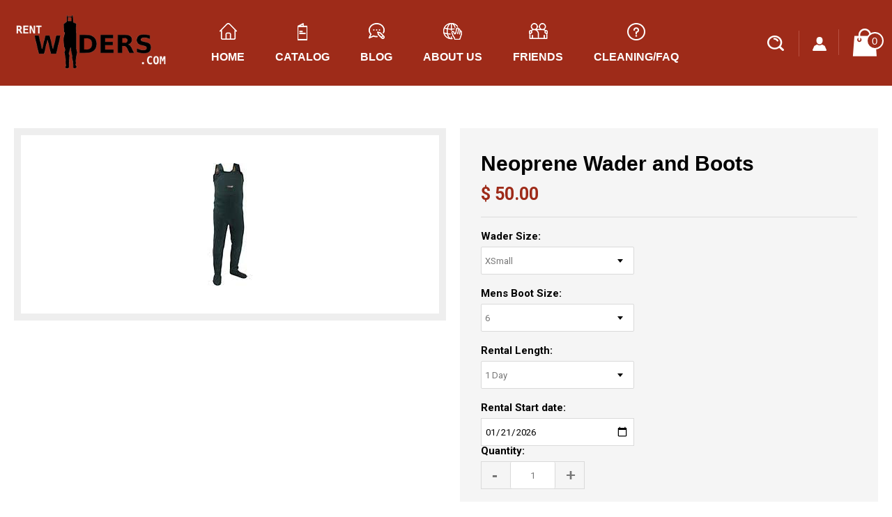

--- FILE ---
content_type: text/html; charset=utf-8
request_url: https://www.rentwaders.com/products/neoprene-wader-and-boots
body_size: 17965
content:
<!DOCTYPE html>
<html class="no-touch">
<head>
  <meta charset="utf-8" />
  <!--[if IE]><meta http-equiv='X-UA-Compatible' content='IE=edge,chrome=1' /><![endif]-->
  <title>
  Neoprene Wader and Boots
  
   &ndash; www.RentWaders.com
  </title>

  
  <meta name="description" content="Neoprene Stocking Foot Waders and Wading boots for rent and delivered to you. Return shipping is always included. Free ground shipping on order over $200.00" />
  
  <link rel="canonical" href="https://www.rentwaders.com/products/neoprene-wader-and-boots" />
  
  
  <meta property="og:type" content="product" />
  <meta property="og:title" content="Neoprene Wader and Boots" />
  
  <meta property="og:image" content="http://www.rentwaders.com/cdn/shop/products/neoprean_wader_grande.jpg?v=1509658454" />
  <meta property="og:image:secure_url" content="https://www.rentwaders.com/cdn/shop/products/neoprean_wader_grande.jpg?v=1509658454" />
  
  <meta property="og:price:amount" content="50.00" />
  <meta property="og:price:currency" content="USD" />



<meta property="og:description" content="Neoprene Stocking Foot Waders and Wading boots for rent and delivered to you. Return shipping is always included. Free ground shipping on order over $200.00" />

<meta property="og:url" content="https://www.rentwaders.com/products/neoprene-wader-and-boots" />
<meta property="og:site_name" content="www.RentWaders.com" />
  
 

  <meta name="twitter:card" content="product" />
  <meta name="twitter:title" content="Neoprene Wader and Boots" />
  <meta name="twitter:description" content="Free ground shipping on orders over $200.00    Basic Neoprene Wader Package Includes:Attractive Forest Green Color3.5mm Neoprene MaterialBib Style SuspendersHigh Back DesignReinforced Ove..." />
  <meta name="twitter:image" content="http://www.rentwaders.com/cdn/shop/products/neoprean_wader_large.jpg?v=1509658454" />
  <meta name="twitter:label1" content="PRICE" />
  <meta name="twitter:data1" content="From $ 50.00 USD" />
  <meta name="twitter:label2" content="VENDOR" />
  <meta name="twitter:data2" content="RentWaders.com" />

  <meta name="viewport" content="width=device-width, initial-scale=1" />
  <link href="//fonts.googleapis.com/css?family=Open+Sans:400,300,600,700,800" rel="stylesheet" type="text/css" media="all" />
  <link href="//www.rentwaders.com/cdn/shop/t/9/assets/theme.scss.css?v=97818048333014829321660632574" rel="stylesheet" type="text/css" media="all" />
  <link href="//www.rentwaders.com/cdn/shop/t/9/assets/owl.carousel.css?v=122717568617541051121650370844" rel="stylesheet" type="text/css" media="all" />

  <!--[if lt IE 9]>
  <script src="//html5shim.googlecode.com/svn/trunk/html5.js"></script>
  <![endif]-->
  <link rel="shortcut icon" href="//www.rentwaders.com/cdn/shop/t/9/assets/favicon.png?v=563985065314277091650370834">
  <link rel="apple-touch-icon" href="//www.rentwaders.com/cdn/shop/t/9/assets/apple-touch-icon.png?v=177814746691014589391650370825">
  <link rel="apple-touch-icon" sizes="72x72" href="//www.rentwaders.com/cdn/shop/t/9/assets/apple-touch-icon-72x72.png?v=181444467926875470771650370825">
  <link rel="apple-touch-icon" sizes="114x114" href="//www.rentwaders.com/cdn/shop/t/9/assets/apple-touch-icon-114x114.png?v=44178460619363871801650370824">
  <link rel="canonical" href="https://www.rentwaders.com/products/neoprene-wader-and-boots" />
  <script src="//www.rentwaders.com/cdn/shopifycloud/storefront/assets/themes_support/option_selection-b017cd28.js" type="text/javascript"></script>
  
  <script>window.performance && window.performance.mark && window.performance.mark('shopify.content_for_header.start');</script><meta id="shopify-digital-wallet" name="shopify-digital-wallet" content="/7350739/digital_wallets/dialog">
<meta name="shopify-checkout-api-token" content="036bae27284328ee81b8b1402cf21fe9">
<meta id="in-context-paypal-metadata" data-shop-id="7350739" data-venmo-supported="false" data-environment="production" data-locale="en_US" data-paypal-v4="true" data-currency="USD">
<link rel="alternate" type="application/json+oembed" href="https://www.rentwaders.com/products/neoprene-wader-and-boots.oembed">
<script async="async" src="/checkouts/internal/preloads.js?locale=en-US"></script>
<link rel="preconnect" href="https://shop.app" crossorigin="anonymous">
<script async="async" src="https://shop.app/checkouts/internal/preloads.js?locale=en-US&shop_id=7350739" crossorigin="anonymous"></script>
<script id="apple-pay-shop-capabilities" type="application/json">{"shopId":7350739,"countryCode":"US","currencyCode":"USD","merchantCapabilities":["supports3DS"],"merchantId":"gid:\/\/shopify\/Shop\/7350739","merchantName":"www.RentWaders.com","requiredBillingContactFields":["postalAddress","email","phone"],"requiredShippingContactFields":["postalAddress","email","phone"],"shippingType":"shipping","supportedNetworks":["visa","masterCard","amex","discover","elo","jcb"],"total":{"type":"pending","label":"www.RentWaders.com","amount":"1.00"},"shopifyPaymentsEnabled":true,"supportsSubscriptions":true}</script>
<script id="shopify-features" type="application/json">{"accessToken":"036bae27284328ee81b8b1402cf21fe9","betas":["rich-media-storefront-analytics"],"domain":"www.rentwaders.com","predictiveSearch":true,"shopId":7350739,"locale":"en"}</script>
<script>var Shopify = Shopify || {};
Shopify.shop = "rentflygear.myshopify.com";
Shopify.locale = "en";
Shopify.currency = {"active":"USD","rate":"1.0"};
Shopify.country = "US";
Shopify.theme = {"name":"(Rent Customization App)qeretail","id":130064842920,"schema_name":null,"schema_version":null,"theme_store_id":537,"role":"main"};
Shopify.theme.handle = "null";
Shopify.theme.style = {"id":null,"handle":null};
Shopify.cdnHost = "www.rentwaders.com/cdn";
Shopify.routes = Shopify.routes || {};
Shopify.routes.root = "/";</script>
<script type="module">!function(o){(o.Shopify=o.Shopify||{}).modules=!0}(window);</script>
<script>!function(o){function n(){var o=[];function n(){o.push(Array.prototype.slice.apply(arguments))}return n.q=o,n}var t=o.Shopify=o.Shopify||{};t.loadFeatures=n(),t.autoloadFeatures=n()}(window);</script>
<script>
  window.ShopifyPay = window.ShopifyPay || {};
  window.ShopifyPay.apiHost = "shop.app\/pay";
  window.ShopifyPay.redirectState = null;
</script>
<script id="shop-js-analytics" type="application/json">{"pageType":"product"}</script>
<script defer="defer" async type="module" src="//www.rentwaders.com/cdn/shopifycloud/shop-js/modules/v2/client.init-shop-cart-sync_BdyHc3Nr.en.esm.js"></script>
<script defer="defer" async type="module" src="//www.rentwaders.com/cdn/shopifycloud/shop-js/modules/v2/chunk.common_Daul8nwZ.esm.js"></script>
<script type="module">
  await import("//www.rentwaders.com/cdn/shopifycloud/shop-js/modules/v2/client.init-shop-cart-sync_BdyHc3Nr.en.esm.js");
await import("//www.rentwaders.com/cdn/shopifycloud/shop-js/modules/v2/chunk.common_Daul8nwZ.esm.js");

  window.Shopify.SignInWithShop?.initShopCartSync?.({"fedCMEnabled":true,"windoidEnabled":true});

</script>
<script>
  window.Shopify = window.Shopify || {};
  if (!window.Shopify.featureAssets) window.Shopify.featureAssets = {};
  window.Shopify.featureAssets['shop-js'] = {"shop-cart-sync":["modules/v2/client.shop-cart-sync_QYOiDySF.en.esm.js","modules/v2/chunk.common_Daul8nwZ.esm.js"],"init-fed-cm":["modules/v2/client.init-fed-cm_DchLp9rc.en.esm.js","modules/v2/chunk.common_Daul8nwZ.esm.js"],"shop-button":["modules/v2/client.shop-button_OV7bAJc5.en.esm.js","modules/v2/chunk.common_Daul8nwZ.esm.js"],"init-windoid":["modules/v2/client.init-windoid_DwxFKQ8e.en.esm.js","modules/v2/chunk.common_Daul8nwZ.esm.js"],"shop-cash-offers":["modules/v2/client.shop-cash-offers_DWtL6Bq3.en.esm.js","modules/v2/chunk.common_Daul8nwZ.esm.js","modules/v2/chunk.modal_CQq8HTM6.esm.js"],"shop-toast-manager":["modules/v2/client.shop-toast-manager_CX9r1SjA.en.esm.js","modules/v2/chunk.common_Daul8nwZ.esm.js"],"init-shop-email-lookup-coordinator":["modules/v2/client.init-shop-email-lookup-coordinator_UhKnw74l.en.esm.js","modules/v2/chunk.common_Daul8nwZ.esm.js"],"pay-button":["modules/v2/client.pay-button_DzxNnLDY.en.esm.js","modules/v2/chunk.common_Daul8nwZ.esm.js"],"avatar":["modules/v2/client.avatar_BTnouDA3.en.esm.js"],"init-shop-cart-sync":["modules/v2/client.init-shop-cart-sync_BdyHc3Nr.en.esm.js","modules/v2/chunk.common_Daul8nwZ.esm.js"],"shop-login-button":["modules/v2/client.shop-login-button_D8B466_1.en.esm.js","modules/v2/chunk.common_Daul8nwZ.esm.js","modules/v2/chunk.modal_CQq8HTM6.esm.js"],"init-customer-accounts-sign-up":["modules/v2/client.init-customer-accounts-sign-up_C8fpPm4i.en.esm.js","modules/v2/client.shop-login-button_D8B466_1.en.esm.js","modules/v2/chunk.common_Daul8nwZ.esm.js","modules/v2/chunk.modal_CQq8HTM6.esm.js"],"init-shop-for-new-customer-accounts":["modules/v2/client.init-shop-for-new-customer-accounts_CVTO0Ztu.en.esm.js","modules/v2/client.shop-login-button_D8B466_1.en.esm.js","modules/v2/chunk.common_Daul8nwZ.esm.js","modules/v2/chunk.modal_CQq8HTM6.esm.js"],"init-customer-accounts":["modules/v2/client.init-customer-accounts_dRgKMfrE.en.esm.js","modules/v2/client.shop-login-button_D8B466_1.en.esm.js","modules/v2/chunk.common_Daul8nwZ.esm.js","modules/v2/chunk.modal_CQq8HTM6.esm.js"],"shop-follow-button":["modules/v2/client.shop-follow-button_CkZpjEct.en.esm.js","modules/v2/chunk.common_Daul8nwZ.esm.js","modules/v2/chunk.modal_CQq8HTM6.esm.js"],"lead-capture":["modules/v2/client.lead-capture_BntHBhfp.en.esm.js","modules/v2/chunk.common_Daul8nwZ.esm.js","modules/v2/chunk.modal_CQq8HTM6.esm.js"],"checkout-modal":["modules/v2/client.checkout-modal_CfxcYbTm.en.esm.js","modules/v2/chunk.common_Daul8nwZ.esm.js","modules/v2/chunk.modal_CQq8HTM6.esm.js"],"shop-login":["modules/v2/client.shop-login_Da4GZ2H6.en.esm.js","modules/v2/chunk.common_Daul8nwZ.esm.js","modules/v2/chunk.modal_CQq8HTM6.esm.js"],"payment-terms":["modules/v2/client.payment-terms_MV4M3zvL.en.esm.js","modules/v2/chunk.common_Daul8nwZ.esm.js","modules/v2/chunk.modal_CQq8HTM6.esm.js"]};
</script>
<script>(function() {
  var isLoaded = false;
  function asyncLoad() {
    if (isLoaded) return;
    isLoaded = true;
    var urls = ["https:\/\/chimpstatic.com\/mcjs-connected\/js\/users\/646c9901e3419df4fe240c1cb\/fce8bad444f897e906e006106.js?shop=rentflygear.myshopify.com"];
    for (var i = 0; i < urls.length; i++) {
      var s = document.createElement('script');
      s.type = 'text/javascript';
      s.async = true;
      s.src = urls[i];
      var x = document.getElementsByTagName('script')[0];
      x.parentNode.insertBefore(s, x);
    }
  };
  if(window.attachEvent) {
    window.attachEvent('onload', asyncLoad);
  } else {
    window.addEventListener('load', asyncLoad, false);
  }
})();</script>
<script id="__st">var __st={"a":7350739,"offset":-25200,"reqid":"56114e20-5beb-4e71-8c4d-8d1725c1a5fa-1768986154","pageurl":"www.rentwaders.com\/products\/neoprene-wader-and-boots","u":"6e0a4de7ea25","p":"product","rtyp":"product","rid":185912754202};</script>
<script>window.ShopifyPaypalV4VisibilityTracking = true;</script>
<script id="form-persister">!function(){'use strict';const t='contact',e='new_comment',n=[[t,t],['blogs',e],['comments',e],[t,'customer']],o='password',r='form_key',c=['recaptcha-v3-token','g-recaptcha-response','h-captcha-response',o],s=()=>{try{return window.sessionStorage}catch{return}},i='__shopify_v',u=t=>t.elements[r],a=function(){const t=[...n].map((([t,e])=>`form[action*='/${t}']:not([data-nocaptcha='true']) input[name='form_type'][value='${e}']`)).join(',');var e;return e=t,()=>e?[...document.querySelectorAll(e)].map((t=>t.form)):[]}();function m(t){const e=u(t);a().includes(t)&&(!e||!e.value)&&function(t){try{if(!s())return;!function(t){const e=s();if(!e)return;const n=u(t);if(!n)return;const o=n.value;o&&e.removeItem(o)}(t);const e=Array.from(Array(32),(()=>Math.random().toString(36)[2])).join('');!function(t,e){u(t)||t.append(Object.assign(document.createElement('input'),{type:'hidden',name:r})),t.elements[r].value=e}(t,e),function(t,e){const n=s();if(!n)return;const r=[...t.querySelectorAll(`input[type='${o}']`)].map((({name:t})=>t)),u=[...c,...r],a={};for(const[o,c]of new FormData(t).entries())u.includes(o)||(a[o]=c);n.setItem(e,JSON.stringify({[i]:1,action:t.action,data:a}))}(t,e)}catch(e){console.error('failed to persist form',e)}}(t)}const f=t=>{if('true'===t.dataset.persistBound)return;const e=function(t,e){const n=function(t){return'function'==typeof t.submit?t.submit:HTMLFormElement.prototype.submit}(t).bind(t);return function(){let t;return()=>{t||(t=!0,(()=>{try{e(),n()}catch(t){(t=>{console.error('form submit failed',t)})(t)}})(),setTimeout((()=>t=!1),250))}}()}(t,(()=>{m(t)}));!function(t,e){if('function'==typeof t.submit&&'function'==typeof e)try{t.submit=e}catch{}}(t,e),t.addEventListener('submit',(t=>{t.preventDefault(),e()})),t.dataset.persistBound='true'};!function(){function t(t){const e=(t=>{const e=t.target;return e instanceof HTMLFormElement?e:e&&e.form})(t);e&&m(e)}document.addEventListener('submit',t),document.addEventListener('DOMContentLoaded',(()=>{const e=a();for(const t of e)f(t);var n;n=document.body,new window.MutationObserver((t=>{for(const e of t)if('childList'===e.type&&e.addedNodes.length)for(const t of e.addedNodes)1===t.nodeType&&'FORM'===t.tagName&&a().includes(t)&&f(t)})).observe(n,{childList:!0,subtree:!0,attributes:!1}),document.removeEventListener('submit',t)}))}()}();</script>
<script integrity="sha256-4kQ18oKyAcykRKYeNunJcIwy7WH5gtpwJnB7kiuLZ1E=" data-source-attribution="shopify.loadfeatures" defer="defer" src="//www.rentwaders.com/cdn/shopifycloud/storefront/assets/storefront/load_feature-a0a9edcb.js" crossorigin="anonymous"></script>
<script crossorigin="anonymous" defer="defer" src="//www.rentwaders.com/cdn/shopifycloud/storefront/assets/shopify_pay/storefront-65b4c6d7.js?v=20250812"></script>
<script data-source-attribution="shopify.dynamic_checkout.dynamic.init">var Shopify=Shopify||{};Shopify.PaymentButton=Shopify.PaymentButton||{isStorefrontPortableWallets:!0,init:function(){window.Shopify.PaymentButton.init=function(){};var t=document.createElement("script");t.src="https://www.rentwaders.com/cdn/shopifycloud/portable-wallets/latest/portable-wallets.en.js",t.type="module",document.head.appendChild(t)}};
</script>
<script data-source-attribution="shopify.dynamic_checkout.buyer_consent">
  function portableWalletsHideBuyerConsent(e){var t=document.getElementById("shopify-buyer-consent"),n=document.getElementById("shopify-subscription-policy-button");t&&n&&(t.classList.add("hidden"),t.setAttribute("aria-hidden","true"),n.removeEventListener("click",e))}function portableWalletsShowBuyerConsent(e){var t=document.getElementById("shopify-buyer-consent"),n=document.getElementById("shopify-subscription-policy-button");t&&n&&(t.classList.remove("hidden"),t.removeAttribute("aria-hidden"),n.addEventListener("click",e))}window.Shopify?.PaymentButton&&(window.Shopify.PaymentButton.hideBuyerConsent=portableWalletsHideBuyerConsent,window.Shopify.PaymentButton.showBuyerConsent=portableWalletsShowBuyerConsent);
</script>
<script data-source-attribution="shopify.dynamic_checkout.cart.bootstrap">document.addEventListener("DOMContentLoaded",(function(){function t(){return document.querySelector("shopify-accelerated-checkout-cart, shopify-accelerated-checkout")}if(t())Shopify.PaymentButton.init();else{new MutationObserver((function(e,n){t()&&(Shopify.PaymentButton.init(),n.disconnect())})).observe(document.body,{childList:!0,subtree:!0})}}));
</script>
<link id="shopify-accelerated-checkout-styles" rel="stylesheet" media="screen" href="https://www.rentwaders.com/cdn/shopifycloud/portable-wallets/latest/accelerated-checkout-backwards-compat.css" crossorigin="anonymous">
<style id="shopify-accelerated-checkout-cart">
        #shopify-buyer-consent {
  margin-top: 1em;
  display: inline-block;
  width: 100%;
}

#shopify-buyer-consent.hidden {
  display: none;
}

#shopify-subscription-policy-button {
  background: none;
  border: none;
  padding: 0;
  text-decoration: underline;
  font-size: inherit;
  cursor: pointer;
}

#shopify-subscription-policy-button::before {
  box-shadow: none;
}

      </style>

<script>window.performance && window.performance.mark && window.performance.mark('shopify.content_for_header.end');</script>

  <script>window.BOLD = window.BOLD || {};
    window.BOLD.common = window.BOLD.common || {};
    window.BOLD.common.Shopify = window.BOLD.common.Shopify || {};

    window.BOLD.common.Shopify.shop = {
        domain: 'www.rentwaders.com',
        permanent_domain: 'rentflygear.myshopify.com',
        url: 'https://www.rentwaders.com',
        secure_url: 'https://www.rentwaders.com',
        money_format: "$ {{amount}}",
        currency: "USD"
    };

    window.BOLD.common.Shopify.cart = {"note":null,"attributes":{},"original_total_price":0,"total_price":0,"total_discount":0,"total_weight":0.0,"item_count":0,"items":[],"requires_shipping":false,"currency":"USD","items_subtotal_price":0,"cart_level_discount_applications":[],"checkout_charge_amount":0};
    window.BOLD.common.template = 'product';window.BOLD.common.Shopify.formatMoney = function(money, format) {
        function n(t, e) {
            return "undefined" == typeof t ? e : t
        }
        function r(t, e, r, i) {
            if (e = n(e, 2),
            r = n(r, ","),
            i = n(i, "."),
            isNaN(t) || null == t)
                return 0;
            t = (t / 100).toFixed(e);
            var o = t.split(".")
              , a = o[0].replace(/(\d)(?=(\d\d\d)+(?!\d))/g, "$1" + r)
              , s = o[1] ? i + o[1] : "";
            return a + s
        }
        "string" == typeof money && (money = money.replace(".", ""));
        var i = ""
          , o = /\{\{\s*(\w+)\s*\}\}/
          , a = format || window.BOLD.common.Shopify.shop.money_format || window.Shopify.money_format || "$ {{ amount }}";
        switch (a.match(o)[1]) {
            case "amount":
                i = r(money, 2);
                break;
            case "amount_no_decimals":
                i = r(money, 0);
                break;
            case "amount_with_comma_separator":
                i = r(money, 2, ".", ",");
                break;
            case "amount_no_decimals_with_comma_separator":
                i = r(money, 0, ".", ",");
                break;
            case "amount_with_space_separator":
                i = r(money, 2, ".", " ");
                break;
            case "amount_no_decimals_with_space_separator":
                i = r(money, 0, ".", " ");
                break;
        }
        return a.replace(o, i);
    };

    window.BOLD.common.Shopify.saveProduct = function (handle, product) {
        if (typeof handle === 'string' && typeof window.BOLD.common.Shopify.products[handle] === 'undefined') {
            if (typeof product === 'number') {
                window.BOLD.common.Shopify.handles[product] = handle;
                product = { id: product };
            }
            window.BOLD.common.Shopify.products[handle] = product;
        }
    };

	window.BOLD.common.Shopify.saveVariant = function (variant_id, variant) {
		if (typeof variant_id === 'number' && typeof window.BOLD.common.Shopify.variants[variant_id] === 'undefined') {
			window.BOLD.common.Shopify.variants[variant_id] = variant;
		}
	};window.BOLD.common.Shopify.products = window.BOLD.common.Shopify.products || {};
    window.BOLD.common.Shopify.variants = window.BOLD.common.Shopify.variants || {};
    window.BOLD.common.Shopify.handles = window.BOLD.common.Shopify.handles || {};window.BOLD.common.Shopify.handle = "neoprene-wader-and-boots"
window.BOLD.common.Shopify.saveProduct("neoprene-wader-and-boots", 185912754202);window.BOLD.common.Shopify.saveVariant(2710698164250, {product_id: 185912754202, price: 5000, group_id: 'null'});window.BOLD.common.Shopify.saveVariant(2710698197018, {product_id: 185912754202, price: 10000, group_id: 'null'});window.BOLD.common.Shopify.saveVariant(2710698229786, {product_id: 185912754202, price: 15000, group_id: 'null'});window.BOLD.common.Shopify.saveVariant(2710698262554, {product_id: 185912754202, price: 20000, group_id: 'null'});window.BOLD.common.Shopify.saveVariant(2710698295322, {product_id: 185912754202, price: 25000, group_id: 'null'});window.BOLD.common.Shopify.saveVariant(2710698328090, {product_id: 185912754202, price: 35000, group_id: 'null'});window.BOLD.common.Shopify.saveVariant(2710698360858, {product_id: 185912754202, price: 45000, group_id: 'null'});window.BOLD.common.Shopify.saveProduct("wading-boots-boot-only-daily-rates", 1710700609);window.BOLD.common.Shopify.saveVariant(5189629505, {product_id: 1710700609, price: 3000, group_id: 'null'});window.BOLD.common.Shopify.saveVariant(5189629569, {product_id: 1710700609, price: 3000, group_id: 'null'});window.BOLD.common.Shopify.saveVariant(5189629697, {product_id: 1710700609, price: 3000, group_id: 'null'});window.BOLD.common.Shopify.saveVariant(5189629761, {product_id: 1710700609, price: 3000, group_id: 'null'});window.BOLD.common.Shopify.saveVariant(5189629825, {product_id: 1710700609, price: 3000, group_id: 'null'});window.BOLD.common.Shopify.saveVariant(5189629889, {product_id: 1710700609, price: 3000, group_id: 'null'});window.BOLD.common.Shopify.saveVariant(5189629953, {product_id: 1710700609, price: 3000, group_id: 'null'});window.BOLD.common.Shopify.saveVariant(5189630017, {product_id: 1710700609, price: 3000, group_id: 'null'});window.BOLD.common.Shopify.saveVariant(5189630081, {product_id: 1710700609, price: 3000, group_id: 'null'});window.BOLD.common.Shopify.saveProduct("wader-and-boots", 155883143194);window.BOLD.common.Shopify.saveVariant(2391084564506, {product_id: 155883143194, price: 4000, group_id: 'null'});window.BOLD.common.Shopify.saveVariant(2391104913434, {product_id: 155883143194, price: 7500, group_id: 'null'});window.BOLD.common.Shopify.saveVariant(2391104978970, {product_id: 155883143194, price: 10500, group_id: 'null'});window.BOLD.common.Shopify.saveVariant(2391105044506, {product_id: 155883143194, price: 12500, group_id: 'null'});window.BOLD.common.Shopify.saveVariant(2391105077274, {product_id: 155883143194, price: 15000, group_id: 'null'});window.BOLD.common.Shopify.saveVariant(2391105110042, {product_id: 155883143194, price: 17500, group_id: 'null'});window.BOLD.common.Shopify.saveVariant(2391105142810, {product_id: 155883143194, price: 27500, group_id: 'null'});window.BOLD.common.Shopify.saveVariant(2391105175578, {product_id: 155883143194, price: 35000, group_id: 'null'});window.BOLD.common.Shopify.saveVariant(2391105208346, {product_id: 155883143194, price: 40000, group_id: 'null'});window.BOLD.common.Shopify.saveVariant(2391105241114, {product_id: 155883143194, price: 50000, group_id: 'null'});window.BOLD.common.Shopify.saveVariant(2391105273882, {product_id: 155883143194, price: 60000, group_id: 'null'});window.BOLD.common.Shopify.saveProduct("neoprene-wader-and-boots", 185912754202);window.BOLD.common.Shopify.saveVariant(2710698164250, {product_id: 185912754202, price: 5000, group_id: 'null'});window.BOLD.common.Shopify.saveVariant(2710698197018, {product_id: 185912754202, price: 10000, group_id: 'null'});window.BOLD.common.Shopify.saveVariant(2710698229786, {product_id: 185912754202, price: 15000, group_id: 'null'});window.BOLD.common.Shopify.saveVariant(2710698262554, {product_id: 185912754202, price: 20000, group_id: 'null'});window.BOLD.common.Shopify.saveVariant(2710698295322, {product_id: 185912754202, price: 25000, group_id: 'null'});window.BOLD.common.Shopify.saveVariant(2710698328090, {product_id: 185912754202, price: 35000, group_id: 'null'});window.BOLD.common.Shopify.saveVariant(2710698360858, {product_id: 185912754202, price: 45000, group_id: 'null'});window.BOLD.common.Shopify.saveProduct("camouflage-boot-foot-waders", 193331822618);window.BOLD.common.Shopify.saveVariant(2859005640730, {product_id: 193331822618, price: 5500, group_id: 'null'});window.BOLD.common.Shopify.saveVariant(2859005673498, {product_id: 193331822618, price: 10000, group_id: 'null'});window.BOLD.common.Shopify.saveVariant(2859005706266, {product_id: 193331822618, price: 14000, group_id: 'null'});window.BOLD.common.Shopify.saveVariant(2859005739034, {product_id: 193331822618, price: 17000, group_id: 'null'});window.BOLD.common.Shopify.saveVariant(2859005771802, {product_id: 193331822618, price: 20000, group_id: 'null'});window.BOLD.common.Shopify.saveVariant(2859005804570, {product_id: 193331822618, price: 24500, group_id: 'null'});window.BOLD.common.Shopify.saveVariant(2859005837338, {product_id: 193331822618, price: 30000, group_id: 'null'});window.BOLD.common.Shopify.metafields = window.BOLD.common.Shopify.metafields || {};window.BOLD.common.Shopify.metafields["bold_rp"] = {};</script>

<link href="//www.rentwaders.com/cdn/shop/t/9/assets/bold-upsell.css?v=51915886505602322711650370827" rel="stylesheet" type="text/css" media="all" />
<link href="//www.rentwaders.com/cdn/shop/t/9/assets/bold-upsell-custom.css?v=2089" rel="stylesheet" type="text/css" media="all" />

  <script src="https://cdnjs.cloudflare.com/ajax/libs/jquery/3.6.0/jquery.min.js"></script> 
  <script src="//www.rentwaders.com/cdn/shop/t/9/assets/custom.js?v=179724497626763573521671108923" type="text/javascript"></script>
<!-- ====================================Slick Carousel=============================== -->
  <link rel="stylesheet" type="text/css" href="//www.rentwaders.com/cdn/shop/t/9/assets/slick.css?v=98340474046176884051650370850"/>
  <link rel="stylesheet" type="text/css" href="//www.rentwaders.com/cdn/shop/t/9/assets/slick-theme.css?v=111566387709569418871650370850"/>

  <script
  src="https://code.jquery.com/jquery-3.2.1.min.js"
  integrity="sha256-hwg4gsxgFZhOsEEamdOYGBf13FyQuiTwlAQgxVSNgt4="
  crossorigin="anonymous"></script>

  <script type="text/javascript" src="//www.rentwaders.com/cdn/shop/t/9/assets/slick.min.js?v=71779134894361685811650370850"></script>
  
<link href="https://monorail-edge.shopifysvc.com" rel="dns-prefetch">
<script>(function(){if ("sendBeacon" in navigator && "performance" in window) {try {var session_token_from_headers = performance.getEntriesByType('navigation')[0].serverTiming.find(x => x.name == '_s').description;} catch {var session_token_from_headers = undefined;}var session_cookie_matches = document.cookie.match(/_shopify_s=([^;]*)/);var session_token_from_cookie = session_cookie_matches && session_cookie_matches.length === 2 ? session_cookie_matches[1] : "";var session_token = session_token_from_headers || session_token_from_cookie || "";function handle_abandonment_event(e) {var entries = performance.getEntries().filter(function(entry) {return /monorail-edge.shopifysvc.com/.test(entry.name);});if (!window.abandonment_tracked && entries.length === 0) {window.abandonment_tracked = true;var currentMs = Date.now();var navigation_start = performance.timing.navigationStart;var payload = {shop_id: 7350739,url: window.location.href,navigation_start,duration: currentMs - navigation_start,session_token,page_type: "product"};window.navigator.sendBeacon("https://monorail-edge.shopifysvc.com/v1/produce", JSON.stringify({schema_id: "online_store_buyer_site_abandonment/1.1",payload: payload,metadata: {event_created_at_ms: currentMs,event_sent_at_ms: currentMs}}));}}window.addEventListener('pagehide', handle_abandonment_event);}}());</script>
<script id="web-pixels-manager-setup">(function e(e,d,r,n,o){if(void 0===o&&(o={}),!Boolean(null===(a=null===(i=window.Shopify)||void 0===i?void 0:i.analytics)||void 0===a?void 0:a.replayQueue)){var i,a;window.Shopify=window.Shopify||{};var t=window.Shopify;t.analytics=t.analytics||{};var s=t.analytics;s.replayQueue=[],s.publish=function(e,d,r){return s.replayQueue.push([e,d,r]),!0};try{self.performance.mark("wpm:start")}catch(e){}var l=function(){var e={modern:/Edge?\/(1{2}[4-9]|1[2-9]\d|[2-9]\d{2}|\d{4,})\.\d+(\.\d+|)|Firefox\/(1{2}[4-9]|1[2-9]\d|[2-9]\d{2}|\d{4,})\.\d+(\.\d+|)|Chrom(ium|e)\/(9{2}|\d{3,})\.\d+(\.\d+|)|(Maci|X1{2}).+ Version\/(15\.\d+|(1[6-9]|[2-9]\d|\d{3,})\.\d+)([,.]\d+|)( \(\w+\)|)( Mobile\/\w+|) Safari\/|Chrome.+OPR\/(9{2}|\d{3,})\.\d+\.\d+|(CPU[ +]OS|iPhone[ +]OS|CPU[ +]iPhone|CPU IPhone OS|CPU iPad OS)[ +]+(15[._]\d+|(1[6-9]|[2-9]\d|\d{3,})[._]\d+)([._]\d+|)|Android:?[ /-](13[3-9]|1[4-9]\d|[2-9]\d{2}|\d{4,})(\.\d+|)(\.\d+|)|Android.+Firefox\/(13[5-9]|1[4-9]\d|[2-9]\d{2}|\d{4,})\.\d+(\.\d+|)|Android.+Chrom(ium|e)\/(13[3-9]|1[4-9]\d|[2-9]\d{2}|\d{4,})\.\d+(\.\d+|)|SamsungBrowser\/([2-9]\d|\d{3,})\.\d+/,legacy:/Edge?\/(1[6-9]|[2-9]\d|\d{3,})\.\d+(\.\d+|)|Firefox\/(5[4-9]|[6-9]\d|\d{3,})\.\d+(\.\d+|)|Chrom(ium|e)\/(5[1-9]|[6-9]\d|\d{3,})\.\d+(\.\d+|)([\d.]+$|.*Safari\/(?![\d.]+ Edge\/[\d.]+$))|(Maci|X1{2}).+ Version\/(10\.\d+|(1[1-9]|[2-9]\d|\d{3,})\.\d+)([,.]\d+|)( \(\w+\)|)( Mobile\/\w+|) Safari\/|Chrome.+OPR\/(3[89]|[4-9]\d|\d{3,})\.\d+\.\d+|(CPU[ +]OS|iPhone[ +]OS|CPU[ +]iPhone|CPU IPhone OS|CPU iPad OS)[ +]+(10[._]\d+|(1[1-9]|[2-9]\d|\d{3,})[._]\d+)([._]\d+|)|Android:?[ /-](13[3-9]|1[4-9]\d|[2-9]\d{2}|\d{4,})(\.\d+|)(\.\d+|)|Mobile Safari.+OPR\/([89]\d|\d{3,})\.\d+\.\d+|Android.+Firefox\/(13[5-9]|1[4-9]\d|[2-9]\d{2}|\d{4,})\.\d+(\.\d+|)|Android.+Chrom(ium|e)\/(13[3-9]|1[4-9]\d|[2-9]\d{2}|\d{4,})\.\d+(\.\d+|)|Android.+(UC? ?Browser|UCWEB|U3)[ /]?(15\.([5-9]|\d{2,})|(1[6-9]|[2-9]\d|\d{3,})\.\d+)\.\d+|SamsungBrowser\/(5\.\d+|([6-9]|\d{2,})\.\d+)|Android.+MQ{2}Browser\/(14(\.(9|\d{2,})|)|(1[5-9]|[2-9]\d|\d{3,})(\.\d+|))(\.\d+|)|K[Aa][Ii]OS\/(3\.\d+|([4-9]|\d{2,})\.\d+)(\.\d+|)/},d=e.modern,r=e.legacy,n=navigator.userAgent;return n.match(d)?"modern":n.match(r)?"legacy":"unknown"}(),u="modern"===l?"modern":"legacy",c=(null!=n?n:{modern:"",legacy:""})[u],f=function(e){return[e.baseUrl,"/wpm","/b",e.hashVersion,"modern"===e.buildTarget?"m":"l",".js"].join("")}({baseUrl:d,hashVersion:r,buildTarget:u}),m=function(e){var d=e.version,r=e.bundleTarget,n=e.surface,o=e.pageUrl,i=e.monorailEndpoint;return{emit:function(e){var a=e.status,t=e.errorMsg,s=(new Date).getTime(),l=JSON.stringify({metadata:{event_sent_at_ms:s},events:[{schema_id:"web_pixels_manager_load/3.1",payload:{version:d,bundle_target:r,page_url:o,status:a,surface:n,error_msg:t},metadata:{event_created_at_ms:s}}]});if(!i)return console&&console.warn&&console.warn("[Web Pixels Manager] No Monorail endpoint provided, skipping logging."),!1;try{return self.navigator.sendBeacon.bind(self.navigator)(i,l)}catch(e){}var u=new XMLHttpRequest;try{return u.open("POST",i,!0),u.setRequestHeader("Content-Type","text/plain"),u.send(l),!0}catch(e){return console&&console.warn&&console.warn("[Web Pixels Manager] Got an unhandled error while logging to Monorail."),!1}}}}({version:r,bundleTarget:l,surface:e.surface,pageUrl:self.location.href,monorailEndpoint:e.monorailEndpoint});try{o.browserTarget=l,function(e){var d=e.src,r=e.async,n=void 0===r||r,o=e.onload,i=e.onerror,a=e.sri,t=e.scriptDataAttributes,s=void 0===t?{}:t,l=document.createElement("script"),u=document.querySelector("head"),c=document.querySelector("body");if(l.async=n,l.src=d,a&&(l.integrity=a,l.crossOrigin="anonymous"),s)for(var f in s)if(Object.prototype.hasOwnProperty.call(s,f))try{l.dataset[f]=s[f]}catch(e){}if(o&&l.addEventListener("load",o),i&&l.addEventListener("error",i),u)u.appendChild(l);else{if(!c)throw new Error("Did not find a head or body element to append the script");c.appendChild(l)}}({src:f,async:!0,onload:function(){if(!function(){var e,d;return Boolean(null===(d=null===(e=window.Shopify)||void 0===e?void 0:e.analytics)||void 0===d?void 0:d.initialized)}()){var d=window.webPixelsManager.init(e)||void 0;if(d){var r=window.Shopify.analytics;r.replayQueue.forEach((function(e){var r=e[0],n=e[1],o=e[2];d.publishCustomEvent(r,n,o)})),r.replayQueue=[],r.publish=d.publishCustomEvent,r.visitor=d.visitor,r.initialized=!0}}},onerror:function(){return m.emit({status:"failed",errorMsg:"".concat(f," has failed to load")})},sri:function(e){var d=/^sha384-[A-Za-z0-9+/=]+$/;return"string"==typeof e&&d.test(e)}(c)?c:"",scriptDataAttributes:o}),m.emit({status:"loading"})}catch(e){m.emit({status:"failed",errorMsg:(null==e?void 0:e.message)||"Unknown error"})}}})({shopId: 7350739,storefrontBaseUrl: "https://www.rentwaders.com",extensionsBaseUrl: "https://extensions.shopifycdn.com/cdn/shopifycloud/web-pixels-manager",monorailEndpoint: "https://monorail-edge.shopifysvc.com/unstable/produce_batch",surface: "storefront-renderer",enabledBetaFlags: ["2dca8a86"],webPixelsConfigList: [{"id":"834568360","configuration":"{\"config\":\"{\\\"pixel_id\\\":\\\"GT-PBCLPQR5\\\",\\\"target_country\\\":\\\"US\\\",\\\"gtag_events\\\":[{\\\"type\\\":\\\"view_item\\\",\\\"action_label\\\":\\\"MC-GWFTX94702\\\"},{\\\"type\\\":\\\"purchase\\\",\\\"action_label\\\":\\\"MC-GWFTX94702\\\"},{\\\"type\\\":\\\"page_view\\\",\\\"action_label\\\":\\\"MC-GWFTX94702\\\"}],\\\"enable_monitoring_mode\\\":false}\"}","eventPayloadVersion":"v1","runtimeContext":"OPEN","scriptVersion":"b2a88bafab3e21179ed38636efcd8a93","type":"APP","apiClientId":1780363,"privacyPurposes":[],"dataSharingAdjustments":{"protectedCustomerApprovalScopes":["read_customer_address","read_customer_email","read_customer_name","read_customer_personal_data","read_customer_phone"]}},{"id":"68354216","eventPayloadVersion":"v1","runtimeContext":"LAX","scriptVersion":"1","type":"CUSTOM","privacyPurposes":["MARKETING"],"name":"Meta pixel (migrated)"},{"id":"108331176","eventPayloadVersion":"v1","runtimeContext":"LAX","scriptVersion":"1","type":"CUSTOM","privacyPurposes":["ANALYTICS"],"name":"Google Analytics tag (migrated)"},{"id":"shopify-app-pixel","configuration":"{}","eventPayloadVersion":"v1","runtimeContext":"STRICT","scriptVersion":"0450","apiClientId":"shopify-pixel","type":"APP","privacyPurposes":["ANALYTICS","MARKETING"]},{"id":"shopify-custom-pixel","eventPayloadVersion":"v1","runtimeContext":"LAX","scriptVersion":"0450","apiClientId":"shopify-pixel","type":"CUSTOM","privacyPurposes":["ANALYTICS","MARKETING"]}],isMerchantRequest: false,initData: {"shop":{"name":"www.RentWaders.com","paymentSettings":{"currencyCode":"USD"},"myshopifyDomain":"rentflygear.myshopify.com","countryCode":"US","storefrontUrl":"https:\/\/www.rentwaders.com"},"customer":null,"cart":null,"checkout":null,"productVariants":[{"price":{"amount":50.0,"currencyCode":"USD"},"product":{"title":"Neoprene Wader and Boots","vendor":"RentWaders.com","id":"185912754202","untranslatedTitle":"Neoprene Wader and Boots","url":"\/products\/neoprene-wader-and-boots","type":"Waders and Boots"},"id":"2710698164250","image":{"src":"\/\/www.rentwaders.com\/cdn\/shop\/products\/neoprean_wader.jpg?v=1509658454"},"sku":"","title":"1 Day","untranslatedTitle":"1 Day"},{"price":{"amount":100.0,"currencyCode":"USD"},"product":{"title":"Neoprene Wader and Boots","vendor":"RentWaders.com","id":"185912754202","untranslatedTitle":"Neoprene Wader and Boots","url":"\/products\/neoprene-wader-and-boots","type":"Waders and Boots"},"id":"2710698197018","image":{"src":"\/\/www.rentwaders.com\/cdn\/shop\/products\/neoprean_wader.jpg?v=1509658454"},"sku":"","title":"2 Days","untranslatedTitle":"2 Days"},{"price":{"amount":150.0,"currencyCode":"USD"},"product":{"title":"Neoprene Wader and Boots","vendor":"RentWaders.com","id":"185912754202","untranslatedTitle":"Neoprene Wader and Boots","url":"\/products\/neoprene-wader-and-boots","type":"Waders and Boots"},"id":"2710698229786","image":{"src":"\/\/www.rentwaders.com\/cdn\/shop\/products\/neoprean_wader.jpg?v=1509658454"},"sku":"","title":"3 Days","untranslatedTitle":"3 Days"},{"price":{"amount":200.0,"currencyCode":"USD"},"product":{"title":"Neoprene Wader and Boots","vendor":"RentWaders.com","id":"185912754202","untranslatedTitle":"Neoprene Wader and Boots","url":"\/products\/neoprene-wader-and-boots","type":"Waders and Boots"},"id":"2710698262554","image":{"src":"\/\/www.rentwaders.com\/cdn\/shop\/products\/neoprean_wader.jpg?v=1509658454"},"sku":"","title":"4 Days","untranslatedTitle":"4 Days"},{"price":{"amount":250.0,"currencyCode":"USD"},"product":{"title":"Neoprene Wader and Boots","vendor":"RentWaders.com","id":"185912754202","untranslatedTitle":"Neoprene Wader and Boots","url":"\/products\/neoprene-wader-and-boots","type":"Waders and Boots"},"id":"2710698295322","image":{"src":"\/\/www.rentwaders.com\/cdn\/shop\/products\/neoprean_wader.jpg?v=1509658454"},"sku":"","title":"5 Days","untranslatedTitle":"5 Days"},{"price":{"amount":350.0,"currencyCode":"USD"},"product":{"title":"Neoprene Wader and Boots","vendor":"RentWaders.com","id":"185912754202","untranslatedTitle":"Neoprene Wader and Boots","url":"\/products\/neoprene-wader-and-boots","type":"Waders and Boots"},"id":"2710698328090","image":{"src":"\/\/www.rentwaders.com\/cdn\/shop\/products\/neoprean_wader.jpg?v=1509658454"},"sku":"","title":"1 Week","untranslatedTitle":"1 Week"},{"price":{"amount":450.0,"currencyCode":"USD"},"product":{"title":"Neoprene Wader and Boots","vendor":"RentWaders.com","id":"185912754202","untranslatedTitle":"Neoprene Wader and Boots","url":"\/products\/neoprene-wader-and-boots","type":"Waders and Boots"},"id":"2710698360858","image":{"src":"\/\/www.rentwaders.com\/cdn\/shop\/products\/neoprean_wader.jpg?v=1509658454"},"sku":"","title":"2 Weeks","untranslatedTitle":"2 Weeks"}],"purchasingCompany":null},},"https://www.rentwaders.com/cdn","fcfee988w5aeb613cpc8e4bc33m6693e112",{"modern":"","legacy":""},{"shopId":"7350739","storefrontBaseUrl":"https:\/\/www.rentwaders.com","extensionBaseUrl":"https:\/\/extensions.shopifycdn.com\/cdn\/shopifycloud\/web-pixels-manager","surface":"storefront-renderer","enabledBetaFlags":"[\"2dca8a86\"]","isMerchantRequest":"false","hashVersion":"fcfee988w5aeb613cpc8e4bc33m6693e112","publish":"custom","events":"[[\"page_viewed\",{}],[\"product_viewed\",{\"productVariant\":{\"price\":{\"amount\":50.0,\"currencyCode\":\"USD\"},\"product\":{\"title\":\"Neoprene Wader and Boots\",\"vendor\":\"RentWaders.com\",\"id\":\"185912754202\",\"untranslatedTitle\":\"Neoprene Wader and Boots\",\"url\":\"\/products\/neoprene-wader-and-boots\",\"type\":\"Waders and Boots\"},\"id\":\"2710698164250\",\"image\":{\"src\":\"\/\/www.rentwaders.com\/cdn\/shop\/products\/neoprean_wader.jpg?v=1509658454\"},\"sku\":\"\",\"title\":\"1 Day\",\"untranslatedTitle\":\"1 Day\"}}]]"});</script><script>
  window.ShopifyAnalytics = window.ShopifyAnalytics || {};
  window.ShopifyAnalytics.meta = window.ShopifyAnalytics.meta || {};
  window.ShopifyAnalytics.meta.currency = 'USD';
  var meta = {"product":{"id":185912754202,"gid":"gid:\/\/shopify\/Product\/185912754202","vendor":"RentWaders.com","type":"Waders and Boots","handle":"neoprene-wader-and-boots","variants":[{"id":2710698164250,"price":5000,"name":"Neoprene Wader and Boots - 1 Day","public_title":"1 Day","sku":""},{"id":2710698197018,"price":10000,"name":"Neoprene Wader and Boots - 2 Days","public_title":"2 Days","sku":""},{"id":2710698229786,"price":15000,"name":"Neoprene Wader and Boots - 3 Days","public_title":"3 Days","sku":""},{"id":2710698262554,"price":20000,"name":"Neoprene Wader and Boots - 4 Days","public_title":"4 Days","sku":""},{"id":2710698295322,"price":25000,"name":"Neoprene Wader and Boots - 5 Days","public_title":"5 Days","sku":""},{"id":2710698328090,"price":35000,"name":"Neoprene Wader and Boots - 1 Week","public_title":"1 Week","sku":""},{"id":2710698360858,"price":45000,"name":"Neoprene Wader and Boots - 2 Weeks","public_title":"2 Weeks","sku":""}],"remote":false},"page":{"pageType":"product","resourceType":"product","resourceId":185912754202,"requestId":"56114e20-5beb-4e71-8c4d-8d1725c1a5fa-1768986154"}};
  for (var attr in meta) {
    window.ShopifyAnalytics.meta[attr] = meta[attr];
  }
</script>
<script class="analytics">
  (function () {
    var customDocumentWrite = function(content) {
      var jquery = null;

      if (window.jQuery) {
        jquery = window.jQuery;
      } else if (window.Checkout && window.Checkout.$) {
        jquery = window.Checkout.$;
      }

      if (jquery) {
        jquery('body').append(content);
      }
    };

    var hasLoggedConversion = function(token) {
      if (token) {
        return document.cookie.indexOf('loggedConversion=' + token) !== -1;
      }
      return false;
    }

    var setCookieIfConversion = function(token) {
      if (token) {
        var twoMonthsFromNow = new Date(Date.now());
        twoMonthsFromNow.setMonth(twoMonthsFromNow.getMonth() + 2);

        document.cookie = 'loggedConversion=' + token + '; expires=' + twoMonthsFromNow;
      }
    }

    var trekkie = window.ShopifyAnalytics.lib = window.trekkie = window.trekkie || [];
    if (trekkie.integrations) {
      return;
    }
    trekkie.methods = [
      'identify',
      'page',
      'ready',
      'track',
      'trackForm',
      'trackLink'
    ];
    trekkie.factory = function(method) {
      return function() {
        var args = Array.prototype.slice.call(arguments);
        args.unshift(method);
        trekkie.push(args);
        return trekkie;
      };
    };
    for (var i = 0; i < trekkie.methods.length; i++) {
      var key = trekkie.methods[i];
      trekkie[key] = trekkie.factory(key);
    }
    trekkie.load = function(config) {
      trekkie.config = config || {};
      trekkie.config.initialDocumentCookie = document.cookie;
      var first = document.getElementsByTagName('script')[0];
      var script = document.createElement('script');
      script.type = 'text/javascript';
      script.onerror = function(e) {
        var scriptFallback = document.createElement('script');
        scriptFallback.type = 'text/javascript';
        scriptFallback.onerror = function(error) {
                var Monorail = {
      produce: function produce(monorailDomain, schemaId, payload) {
        var currentMs = new Date().getTime();
        var event = {
          schema_id: schemaId,
          payload: payload,
          metadata: {
            event_created_at_ms: currentMs,
            event_sent_at_ms: currentMs
          }
        };
        return Monorail.sendRequest("https://" + monorailDomain + "/v1/produce", JSON.stringify(event));
      },
      sendRequest: function sendRequest(endpointUrl, payload) {
        // Try the sendBeacon API
        if (window && window.navigator && typeof window.navigator.sendBeacon === 'function' && typeof window.Blob === 'function' && !Monorail.isIos12()) {
          var blobData = new window.Blob([payload], {
            type: 'text/plain'
          });

          if (window.navigator.sendBeacon(endpointUrl, blobData)) {
            return true;
          } // sendBeacon was not successful

        } // XHR beacon

        var xhr = new XMLHttpRequest();

        try {
          xhr.open('POST', endpointUrl);
          xhr.setRequestHeader('Content-Type', 'text/plain');
          xhr.send(payload);
        } catch (e) {
          console.log(e);
        }

        return false;
      },
      isIos12: function isIos12() {
        return window.navigator.userAgent.lastIndexOf('iPhone; CPU iPhone OS 12_') !== -1 || window.navigator.userAgent.lastIndexOf('iPad; CPU OS 12_') !== -1;
      }
    };
    Monorail.produce('monorail-edge.shopifysvc.com',
      'trekkie_storefront_load_errors/1.1',
      {shop_id: 7350739,
      theme_id: 130064842920,
      app_name: "storefront",
      context_url: window.location.href,
      source_url: "//www.rentwaders.com/cdn/s/trekkie.storefront.cd680fe47e6c39ca5d5df5f0a32d569bc48c0f27.min.js"});

        };
        scriptFallback.async = true;
        scriptFallback.src = '//www.rentwaders.com/cdn/s/trekkie.storefront.cd680fe47e6c39ca5d5df5f0a32d569bc48c0f27.min.js';
        first.parentNode.insertBefore(scriptFallback, first);
      };
      script.async = true;
      script.src = '//www.rentwaders.com/cdn/s/trekkie.storefront.cd680fe47e6c39ca5d5df5f0a32d569bc48c0f27.min.js';
      first.parentNode.insertBefore(script, first);
    };
    trekkie.load(
      {"Trekkie":{"appName":"storefront","development":false,"defaultAttributes":{"shopId":7350739,"isMerchantRequest":null,"themeId":130064842920,"themeCityHash":"6562025555702744666","contentLanguage":"en","currency":"USD","eventMetadataId":"2ab13506-925e-46e5-b293-cf8cfa144ad2"},"isServerSideCookieWritingEnabled":true,"monorailRegion":"shop_domain","enabledBetaFlags":["65f19447"]},"Session Attribution":{},"S2S":{"facebookCapiEnabled":false,"source":"trekkie-storefront-renderer","apiClientId":580111}}
    );

    var loaded = false;
    trekkie.ready(function() {
      if (loaded) return;
      loaded = true;

      window.ShopifyAnalytics.lib = window.trekkie;

      var originalDocumentWrite = document.write;
      document.write = customDocumentWrite;
      try { window.ShopifyAnalytics.merchantGoogleAnalytics.call(this); } catch(error) {};
      document.write = originalDocumentWrite;

      window.ShopifyAnalytics.lib.page(null,{"pageType":"product","resourceType":"product","resourceId":185912754202,"requestId":"56114e20-5beb-4e71-8c4d-8d1725c1a5fa-1768986154","shopifyEmitted":true});

      var match = window.location.pathname.match(/checkouts\/(.+)\/(thank_you|post_purchase)/)
      var token = match? match[1]: undefined;
      if (!hasLoggedConversion(token)) {
        setCookieIfConversion(token);
        window.ShopifyAnalytics.lib.track("Viewed Product",{"currency":"USD","variantId":2710698164250,"productId":185912754202,"productGid":"gid:\/\/shopify\/Product\/185912754202","name":"Neoprene Wader and Boots - 1 Day","price":"50.00","sku":"","brand":"RentWaders.com","variant":"1 Day","category":"Waders and Boots","nonInteraction":true,"remote":false},undefined,undefined,{"shopifyEmitted":true});
      window.ShopifyAnalytics.lib.track("monorail:\/\/trekkie_storefront_viewed_product\/1.1",{"currency":"USD","variantId":2710698164250,"productId":185912754202,"productGid":"gid:\/\/shopify\/Product\/185912754202","name":"Neoprene Wader and Boots - 1 Day","price":"50.00","sku":"","brand":"RentWaders.com","variant":"1 Day","category":"Waders and Boots","nonInteraction":true,"remote":false,"referer":"https:\/\/www.rentwaders.com\/products\/neoprene-wader-and-boots"});
      }
    });


        var eventsListenerScript = document.createElement('script');
        eventsListenerScript.async = true;
        eventsListenerScript.src = "//www.rentwaders.com/cdn/shopifycloud/storefront/assets/shop_events_listener-3da45d37.js";
        document.getElementsByTagName('head')[0].appendChild(eventsListenerScript);

})();</script>
  <script>
  if (!window.ga || (window.ga && typeof window.ga !== 'function')) {
    window.ga = function ga() {
      (window.ga.q = window.ga.q || []).push(arguments);
      if (window.Shopify && window.Shopify.analytics && typeof window.Shopify.analytics.publish === 'function') {
        window.Shopify.analytics.publish("ga_stub_called", {}, {sendTo: "google_osp_migration"});
      }
      console.error("Shopify's Google Analytics stub called with:", Array.from(arguments), "\nSee https://help.shopify.com/manual/promoting-marketing/pixels/pixel-migration#google for more information.");
    };
    if (window.Shopify && window.Shopify.analytics && typeof window.Shopify.analytics.publish === 'function') {
      window.Shopify.analytics.publish("ga_stub_initialized", {}, {sendTo: "google_osp_migration"});
    }
  }
</script>
<script
  defer
  src="https://www.rentwaders.com/cdn/shopifycloud/perf-kit/shopify-perf-kit-3.0.4.min.js"
  data-application="storefront-renderer"
  data-shop-id="7350739"
  data-render-region="gcp-us-central1"
  data-page-type="product"
  data-theme-instance-id="130064842920"
  data-theme-name=""
  data-theme-version=""
  data-monorail-region="shop_domain"
  data-resource-timing-sampling-rate="10"
  data-shs="true"
  data-shs-beacon="true"
  data-shs-export-with-fetch="true"
  data-shs-logs-sample-rate="1"
  data-shs-beacon-endpoint="https://www.rentwaders.com/api/collect"
></script>
</head>

<body class="product ">
  <div id="cart-animation" style="display:none">1</div>
  <div id="fb-root"></div>
  <script>(function(d, s, id) {
    var js, fjs = d.getElementsByTagName(s)[0];
    if (d.getElementById(id)) return;
    js = d.createElement(s); js.id = id;
    js.src = "//connect.facebook.net/en_US/all.js#xfbml=1&appId=154732808021974";
    fjs.parentNode.insertBefore(js, fjs);
  }(document, 'script', 'facebook-jssdk'));</script>
  
  <nav id="navbar">
    <div class="container">
      <div class="headerLeft">
        <ul id="main-menu-phone" class="drop">
          <li class="no-mb has-dropdown"><a href="#"><img src="//www.rentwaders.com/cdn/shop/t/9/assets/menu_ic.png?v=25840452011336281671650370842" alt=""/></a>
            <ul class="drop-menu">
              
                <li >
                  <a href="/">Home</a>
                </li>
              
                <li >
                  <a href="/collections/all-products">Catalog</a>
                </li>
              
                <li >
                  <a href="/blogs/news">Blog</a>
                </li>
              
                <li >
                  <a href="/pages/about-us">About Us</a>
                </li>
              
                <li >
                  <a href="/pages/friends">Friends</a>
                </li>
              
                <li >
                  <a href="/pages/cleaning-faq">Cleaning/FAQ</a>
                </li>
              
              
  
    <li><a href="/account/login" id="customer_login_link">Login</a></li>
  

            </ul>
          </li>
        </ul>
        <a href="/"><img src="//www.rentwaders.com/cdn/shop/t/9/assets/logo.png?v=135437775818109677511650370841"></a>
      </div>
      <div class="headerMiddle">
        <ul id="main-menu" class="drop">
          
            
            
              <li >
                <a href="/">Home</a>
              </li>
            
          
            
            
              <li >
                <a href="/collections/all-products">Catalog</a>
              </li>
            
          
            
            
              <li >
                <a href="/blogs/news">Blog</a>
              </li>
            
          
            
            
              <li >
                <a href="/pages/about-us">About Us</a>
              </li>
            
          
            
            
              <li >
                <a href="/pages/friends">Friends</a>
              </li>
            
          
            
            
              <li >
                <a href="/pages/cleaning-faq">Cleaning/FAQ</a>
              </li>
            
          
        </ul>
      </div>
      <div class="headerRight">
        <div class="headerSearch">
          <div class="searchlink" id="searchlink">
            <div class="searchform">
              <form action="/search" method="get" class="search-form" role="search" id="search">
                <input type="text" name="q" value="" />
                <input type="submit" value="Search store" class="button" />
              </form>
            </div>
          </div>
        </div>
        <div class="accMain">
          
          
            <a href="/account/login" id="customer_login_link">
              <img src="//www.rentwaders.com/cdn/shop/t/9/assets/acc_ic.png?v=7058085945034549601650370824" alt=""/>
            </a>
          
        
        </div>
        <div id="mini-cart" class="cartMain">
          <span class="cart-total-items ">
            <a href="/cart">
              <img src="//www.rentwaders.com/cdn/shop/t/9/assets/cart_ic.png?v=179786677175616806191650370828" alt=""/>
              <span id="cart-target" class="count">
                0
              </span>
            </a>
          </span>
        </div>
      </div>
    </div><!-- END CONTAINER-->
  </nav><!--END NAVBAR-->
  


  <div class="main container-full clearfix">
    
       <style>
   .input-calender .customize_app{
     background: none;
     width: 220px;
     padding: 5px;
     background-color: #fff;
     font-family:Roboto, sans-serif;
   }
   .input-calender label{
     margin-top:20px;
   }
</style>

<div class="container">
<div itemscope itemtype="http://schema.org/Product" class="itemScope">
  <meta itemprop="url" content="https://www.rentwaders.com/products/neoprene-wader-and-boots" />
  <meta itemprop="image" content="//www.rentwaders.com/cdn/shop/products/neoprean_wader_grande.jpg?v=1509658454" />
  <form action="/cart/add" class="custom_product_form" method="post" enctype="multipart/form-data">
    <div class="columnWrapper">
      <div id="product-photos">

        

        
        <div id="product-photo-container" >
          <a href="//www.rentwaders.com/cdn/shop/products/neoprean_wader.jpg?v=1509658454" class="fancybox">
          <img src="//www.rentwaders.com/cdn/shop/products/neoprean_wader_1024x1024.jpg?v=1509658454" alt="Neoprene Wader and Boots" data-image-id="849096048666" />
          </a>
        </div>

        

        

      </div><!-- #product-photos -->

      <div class="variantAndPriceWrapper">
        <div class="product-single__meta">
        <h1>Neoprene Wader and Boots</h1>
          <div id="product-price" itemprop="offers" itemscope itemtype="http://schema.org/Offer">
            <meta itemprop="priceCurrency" content="USD" />
            
            <link itemprop="availability" href="http://schema.org/InStock" />
            
            <p>
              
              
              <span class="product-price block sb20" itemprop="price">$ 50.00</span>
              
            </p>
          </div>
        <div id="product-variants" class="sb30 ">
          <select id="product-select" name="id" class="hidden">
            
            <option  selected="selected"  value="2710698164250">1 Day - $ 50.00</option>
            
            <option  value="2710698197018">2 Days - $ 100.00</option>
            
            <option  value="2710698229786">3 Days - $ 150.00</option>
            
            <option  value="2710698262554">4 Days - $ 200.00</option>
            
            <option  value="2710698295322">5 Days - $ 250.00</option>
            
            <option  value="2710698328090">1 Week - $ 350.00</option>
            
            <option  value="2710698360858">2 Weeks - $ 450.00</option>
            
          </select>
        </div>
          
        <div class="wader-size">
          <label>Wader Size:</label>
          <select required id="wader-size" name="properties[Wader Size]">
            <option value="XSmall">XSmall</option>
            <option value="Small">Small</option>
            <option value="Medium">Medium</option>
            <option value="Large">Large</option>
            <option value="XLarge">XLarge</option>
            <option value="XXLarge">XXLarge</option>
            <option value="Medium Stout">Medium Stout</option>
            <option value="Large Stout">Large Stout</option>
            <option value="XLarge Stout">XLarge Stout</option>
          </select>
        </div>
          
        <div class="boot-size">
          <label>Mens Boot Size:</label>
          <select required id="boot-size" name="properties[Boot Size]">
            <option value="6">6</option>
            <option value="7">7</option>
            <option value="8">8</option>
            <option value="9">9</option>
            <option value="10">10</option>
            <option value="11">11</option>
            <option value="12">12</option>
            <option value="13">13</option>
            <option value="14">14</option>
          </select>
        </div>
          
         
        <div class="priceAndAddWrapper">
          <div class="needed-by">

          </div>
          
         
          <div style="display:none;" id="product-add">
            <label for="">Quantity:</label>
            <div class="qty_feild">
              <button type="button" id="sub" class="qty_btn sub">-</button>
              <input type="number" id="Quantity-"
                     name="quantity" value="1" min="1" pattern="[0-9]*"
                     class="product-form__input product-form__input--quantity" data-quantity-input>
              <button type="button" id="add" class="qty_btn add">+</button>
            </div>
          </div>
            
           <div class="rental_length">
            <label>Rental Length:</label>
            <select required id="rental_length" class="rental_length" name="properties[Rental Length]">
              <option value="1">1 Day</option>
              <option value="2">2 Days</option>
              <option value="3">3 Days</option>
              <option value="4">4 Days</option>
              <option value="5">5 Days</option>
              <option value="7">1 Week</option>
              <option value="14">2 Weeks</option>
              <option value="Custom Days">Choose your Duration</option>
            </select>
          </div>
            
          <div style="display:none;" class="input_custom_days_range">
            <label>Choose your Duration:</label>
            <input type="number"  max="30"  name="properties[Custom Days]" class="customize_app form-control" id="custom_days"/>
          </div>
            
          <div class="input-calender">
            <label>Rental Start date:</label>
            <input required type="date" name="properties[Rent Start Date]" class="customize_app form-control" id="startdate" value=""/>
          </div>
          
          <div style="display:none;" class="input_end_date input-calender">
            <label>Rental End date:</label>
            <input required type="date" readonly name="properties[Rent End Date]" class="customize_app form-control" id="enddate" value="0"/>
          </div>

          <div id="product-add">
            <label for="">Quantity:</label>
            <div class="qty_feild">
              <button type="button" id="sub" class="qty_btn sub">-</button>
              <input type="text" id="Quantity-" name="properties[Qty Demanded]" value="1" min="1" pattern="[0-9]*" class="product-form__input product-form__input--quantity" data-quantity-input="">
              <button type="button" id="add" class="qty_btn add" value="Add to Cart" style="opacity: 1;">+</button>
            </div>
          </div>
          
          <div class="add_to_btn">
            <input id="data_add_cart" type="submit" value="Add to Cart" class="button primary">
          </div>
        </div>
        <div class="size-chart">
          
          <div class="layoutArea"></div>
<div class="layoutArea inseamText">To allow for knee flex and movement, inseam should be approximately 4 inches longer than normal pant inseam. Please order boots 1 size larger than your regular shoe size.</div>
<div class="layoutArea"></div>
<div class="layoutArea">
<div class="column">
<p><span>Wader Size Chart </span></p>
</div>
</div>
<table class="waderTable">
<tbody>
<tr>
<td>
<div class="layoutArea">
<div class="column">
<p><span>Size </span></p>
</div>
</div>
</td>
<td>
<div class="layoutArea">
<div class="column">
<p><span>Shoe</span></p>
</div>
</div>
</td>
<td>
<div class="layoutArea">
<div class="column">
<p><span>Inseam</span></p>
</div>
</div>
</td>
<td>
<div>
<div class="column">
<p><span>Chest </span></p>
</div>
</div>
</td>
</tr>
<tr>
<td>
<div class="layoutArea">
<div class="column">
<p><span>S </span></p>
</div>
</div>
</td>
<td>
<div class="layoutArea">
<div class="column">
<p><span>5-7.5</span></p>
</div>
</div>
</td>
<td>
<div class="layoutArea">
<div class="column">
<p><span>32" </span></p>
</div>
</div>
</td>
<td>
<div class="layoutArea">
<div class="column">
<p><span>42" </span></p>
</div>
</div>
</td>
</tr>
<tr>
<td>
<div class="layoutArea">
<div class="column">
<p><span>M </span></p>
</div>
</div>
</td>
<td>
<div class="layoutArea">
<div class="column">
<p><span>6.5-10.5</span></p>
</div>
</div>
</td>
<td>
<div class="layoutArea">
<div class="column">
<p><span>34" </span></p>
</div>
</div>
</td>
<td>
<div class="layoutArea">
<div class="column">
<p><span>45"</span></p>
</div>
</div>
</td>
</tr>
<tr>
<td>
<div class="layoutArea">
<div class="column">
<p><span>L </span></p>
</div>
</div>
</td>
<td>
<div class="layoutArea">
<div class="column">
<p><span>9.5-12 </span></p>
</div>
</div>
</td>
<td>
<div class="layoutArea">
<div class="column">
<p><span>36" </span></p>
</div>
</div>
</td>
<td>
<div class="layoutArea">
<div class="column">
<p><span>48" </span></p>
</div>
</div>
</td>
</tr>
<tr>
<td>
<div class="layoutArea">
<div class="column">
<p><span>XL </span></p>
</div>
</div>
</td>
<td>
<div class="layoutArea">
<div class="column">
<p><span>11-13</span></p>
</div>
</div>
</td>
<td>
<div class="layoutArea">
<div class="column">
<p><span>38" </span></p>
</div>
</div>
</td>
<td>
<div class="layoutArea">
<div class="column">
<p><span>52" </span></p>
</div>
</div>
</td>
</tr>
<tr>
<td colspan="1">
<div class="layoutArea">
<div class="column">
<p>XXL </p>
</div>
</div>
</td>
<td>
<div class="layoutArea">
<div class="column">
<p><span>12.5-14 </span></p>
</div>
</div>
</td>
<td>
<div class="layoutArea">
<div class="column">
<p><span>38" </span></p>
</div>
</div>
</td>
<td colspan="1">
<div class="layoutArea">
<div class="column">
<p><span>54" </span></p>
</div>
</div>
</td>
</tr>
</tbody>
</table>
        </div>
        </div>
      </div>
     
      
         	<!-- Product Price and Variants -->
      
    </div> 
  </form>
</div>
<div class="descriptionMain">
  




<div class="description_tab">
	<ul class="tabs">
    	<li><a href="#tab-description">Description</a></li>
        <li><a href="#tab-review">Reviews</a></li>
	</ul>
    <div id="tab-description"><p><strong><span style="color: #ff0000;">Free ground shipping on orders over $200.00    </span></strong></p>
<p>Basic Neoprene Wader Package Includes:</p>
<ul class="checklist">
<li>Attractive Forest Green Color</li>
<li>3.5mm Neoprene Material</li>
<li>Bib Style Suspenders</li>
<li>High Back Design</li>
<li>Reinforced Oversized Knees</li>
<li>Two Front D Rings</li>
<li>Roomy Front Hand Warmer Pocket</li>
<li>Bootie Taped Inside and Out, Glued and Stitched</li>
<li>Sliding Gravel Guards</li>
<li>High-Density Neoprene Soles</li>
</ul>
<p>- <strong>Travel Bag</strong></p>
<ul></ul>
<p>- <strong>Felt Soled Boot with option for Stud</strong></p>
<ul>
<li>Synthetic Leather and Polyester Mesh Uppers for Superior Support and Durability</li>
<li>Lightweight, Durable Web Lacing System for Easy On and Off</li>
<li>Reinforced, Rubberized Heel and Toebox for Added Protection and Durability</li>
<li>Padded Insole for Added Comfort and Protection Against Bruising</li>
<li>Genuine felt sole with stud receptacles </li>
<li>Mens Sizes 6-14</li>
</ul>
<p>- <strong>Web Wader Belt</strong></p>
<p>- <strong>Deluxe Wader Bag</strong></p></div>
    <div id="tab-review">
    	<div class="productReviews" id="shopify-product-reviews" data-id="185912754202"><style scoped>.spr-container {
    padding: 24px;
    border-color: #ececec;}
  .spr-review, .spr-form {
    border-color: #ececec;
  }
</style>

<div class="spr-container">
  <div class="spr-header">
    <h2 class="spr-header-title">Customer Reviews</h2><div class="spr-summary rte">

        <span class="spr-starrating spr-summary-starrating" aria-label="5.0 of 5 stars" role="img">
          <i class="spr-icon spr-icon-star" aria-hidden="true"></i><i class="spr-icon spr-icon-star" aria-hidden="true"></i><i class="spr-icon spr-icon-star" aria-hidden="true"></i><i class="spr-icon spr-icon-star" aria-hidden="true"></i><i class="spr-icon spr-icon-star" aria-hidden="true"></i>
        </span>
        <span class="spr-summary-caption"><span class='spr-summary-actions-togglereviews'>Based on 1 review</span>
        </span><span class="spr-summary-actions">
        <a href='#' class='spr-summary-actions-newreview' onclick='SPR.toggleForm(185912754202);return false'>Write a review</a>
      </span>
    </div>
  </div>

  <div class="spr-content">
    <div class='spr-form' id='form_185912754202' style='display: none'></div>
    <div class='spr-reviews' id='reviews_185912754202' ></div>
  </div>

</div>
<script type="application/ld+json">
      {
        "@context": "http://schema.org/",
        "@type": "AggregateRating",
        "reviewCount": "1",
        "ratingValue": "5.0",
        "itemReviewed": {
          "@type" : "Product",
          "name" : "Neoprene Wader and Boots",
          "offers": {
            "@type": "AggregateOffer",
            "lowPrice": "50.0",
            "highPrice": "450.0",
            "priceCurrency": "USD"
          }
        }
      }
</script></div>
    </div>
</div>


<script>
  document.addEventListener( 'DOMContentLoaded', function () {
    $('ul.tabs').each(function(){
      var active, content, links = $(this).find('a');
      active = links.first().addClass('active');
      content = $(active.attr('href'));
      links.not(':first').each(function () {
        $($(this).attr('href')).hide();
      });
      $(this).find('a').click(function(e){
        active.removeClass('active');
        content.hide();
        active = $(this);
        content = $($(this).attr('href'));
        active.addClass('active');
        content.show();
        return false;
      });
    });
  }, false );
</script>

</div>
<div class="descriptionMain">
  <div class="related-products">
  
  
  
  
  
  
  
  
  <div class="related_title">
    <span>Related Products</span>
  </div>
    <ul class="related-products">
    
    
    
      
         
         






<div class="four product_card columns  sb40">

  <div class="product-block product-image tc">  
    <a href="/collections/all-products/products/wading-boots-boot-only-daily-rates">
      <img src="//www.rentwaders.com/cdn/shop/products/Boot_2_1024x1024_8fd164f8-be69-40ff-a2b1-e6c1e9d59fdc_large.jpg?v=1438299282" alt="Wading Boots - (Boot only/daily rates)" />
    </a>
  </div><!-- .prod-image-wrap -->
<span class="shopify-product-reviews-badge" data-id="1710700609"></span>  
  
  <div class="prod-caption">
      <a href="/collections/all-products/products/wading-boots-boot-only-daily-rates">
        Wading Boots - (Boot only/daily rates)
      </a>
      <span class="prod-price">
        <span></span>
        $ 30.00
        
      </span>
  </div><!-- .prod-caption -->

  
</div>



         
      
    
      
         
         






<div class="four product_card columns  sb40">

  <div class="product-block product-image tc">  
    <a href="/collections/all-products/products/wader-and-boots">
      <img src="//www.rentwaders.com/cdn/shop/products/Adams_Built_2_shadow_1_1024x1024_6a676df7-1d20-4033-968f-22a6b21dd918_large.jpg?v=1507844309" alt="Breathable Wader and Boots" />
    </a>
  </div><!-- .prod-image-wrap -->
<span class="shopify-product-reviews-badge" data-id="155883143194"></span>  
  
  <div class="prod-caption">
      <a href="/collections/all-products/products/wader-and-boots">
        Breathable Wader and Boots
      </a>
      <span class="prod-price">
        <span>From</span>
        $ 40.00
        
      </span>
  </div><!-- .prod-caption -->

  
</div>



         
      
    
      
         
      
    
      
         
         






<div class="four product_card columns  sb40">

  <div class="product-block product-image tc">  
    <a href="/collections/all-products/products/camouflage-boot-foot-waders">
      <img src="//www.rentwaders.com/cdn/shop/products/breathablewaders1_80x250_grande_bdc3a7c9-80cd-43f6-bb19-b0031d01f5e2_large.jpg?v=1510359583" alt="Camouflage Boot Foot Waders" />
    </a>
  </div><!-- .prod-image-wrap -->
<span class="shopify-product-reviews-badge" data-id="193331822618"></span>  
  
  <div class="prod-caption">
      <a href="/collections/all-products/products/camouflage-boot-foot-waders">
        Camouflage Boot Foot Waders
      </a>
      <span class="prod-price">
        <span>From</span>
        $ 55.00
        
      </span>
  </div><!-- .prod-caption -->

  
</div>



         
      
    
    </ul>
  
</div>
</div>
</div>  
  
<script>
jQuery(function($) {
var selectCallback = function(variant, selector) {
if (variant) {
if (variant.featured_image) {
    var newImage = variant.featured_image;
    var mainImageEl = jQuery('#product-photo-container img')[0];
    Shopify.Image.switchImage(newImage, mainImageEl, KickstandTheme.switchImage);
}

if (variant.available) {
    $('#add').removeClass('disabled').removeAttr('disabled').val("Add to Cart").fadeTo(200,1);

} else {
    $('#add').val("Sold Out").addClass('disabled').attr('disabled', 'disabled').fadeTo(200,0.5);
}

if ( variant.compare_at_price > variant.price ) 
{
    $('#product-price').html('<span class="product-price on-sale">'+ Shopify.formatMoney(variant.price, "$ {{amount}}") +'</span>'+'&nbsp;<s class="product-compare-price sb20 block">'+Shopify.formatMoney(variant.compare_at_price, "$ {{amount}}")+ '</s>');
} 
else 
{
    $('#product-price').html('<span class="product-price block sb20">'+ Shopify.formatMoney(variant.price, "$ {{amount}}") + '</span>' );
}

} else 
{
    $('#backorder').addClass('hidden');
    $('#add').val("Unavailable").addClass('disabled').attr('disabled', 'disabled').fadeTo(200,0.5);
}};

new Shopify.OptionSelectors("product-select", { product: {"id":185912754202,"title":"Neoprene Wader and Boots","handle":"neoprene-wader-and-boots","description":"\u003cp\u003e\u003cstrong\u003e\u003cspan style=\"color: #ff0000;\"\u003eFree ground shipping on orders over $200.00    \u003c\/span\u003e\u003c\/strong\u003e\u003c\/p\u003e\n\u003cp\u003eBasic Neoprene Wader Package Includes:\u003c\/p\u003e\n\u003cul class=\"checklist\"\u003e\n\u003cli\u003eAttractive Forest Green Color\u003c\/li\u003e\n\u003cli\u003e3.5mm Neoprene Material\u003c\/li\u003e\n\u003cli\u003eBib Style Suspenders\u003c\/li\u003e\n\u003cli\u003eHigh Back Design\u003c\/li\u003e\n\u003cli\u003eReinforced Oversized Knees\u003c\/li\u003e\n\u003cli\u003eTwo Front D Rings\u003c\/li\u003e\n\u003cli\u003eRoomy Front Hand Warmer Pocket\u003c\/li\u003e\n\u003cli\u003eBootie Taped Inside and Out, Glued and Stitched\u003c\/li\u003e\n\u003cli\u003eSliding Gravel Guards\u003c\/li\u003e\n\u003cli\u003eHigh-Density Neoprene Soles\u003c\/li\u003e\n\u003c\/ul\u003e\n\u003cp\u003e- \u003cstrong\u003eTravel Bag\u003c\/strong\u003e\u003c\/p\u003e\n\u003cul\u003e\u003c\/ul\u003e\n\u003cp\u003e- \u003cstrong\u003eFelt Soled Boot with option for Stud\u003c\/strong\u003e\u003c\/p\u003e\n\u003cul\u003e\n\u003cli\u003eSynthetic Leather and Polyester Mesh Uppers for Superior Support and Durability\u003c\/li\u003e\n\u003cli\u003eLightweight, Durable Web Lacing System for Easy On and Off\u003c\/li\u003e\n\u003cli\u003eReinforced, Rubberized Heel and Toebox for Added Protection and Durability\u003c\/li\u003e\n\u003cli\u003ePadded Insole for Added Comfort and Protection Against Bruising\u003c\/li\u003e\n\u003cli\u003eGenuine felt sole with stud receptacles \u003c\/li\u003e\n\u003cli\u003eMens Sizes 6-14\u003c\/li\u003e\n\u003c\/ul\u003e\n\u003cp\u003e- \u003cstrong\u003eWeb Wader Belt\u003c\/strong\u003e\u003c\/p\u003e\n\u003cp\u003e- \u003cstrong\u003eDeluxe Wader Bag\u003c\/strong\u003e\u003c\/p\u003e","published_at":"2014-12-30T14:15:00-07:00","created_at":"2017-11-02T15:33:55-06:00","vendor":"RentWaders.com","type":"Waders and Boots","tags":[],"price":5000,"price_min":5000,"price_max":45000,"available":true,"price_varies":true,"compare_at_price":null,"compare_at_price_min":0,"compare_at_price_max":0,"compare_at_price_varies":false,"variants":[{"id":2710698164250,"title":"1 Day","option1":"1 Day","option2":null,"option3":null,"sku":"","requires_shipping":true,"taxable":true,"featured_image":null,"available":true,"name":"Neoprene Wader and Boots - 1 Day","public_title":"1 Day","options":["1 Day"],"price":5000,"weight":2268,"compare_at_price":null,"inventory_quantity":-64,"inventory_management":null,"inventory_policy":"deny","barcode":"","requires_selling_plan":false,"selling_plan_allocations":[]},{"id":2710698197018,"title":"2 Days","option1":"2 Days","option2":null,"option3":null,"sku":"","requires_shipping":true,"taxable":false,"featured_image":null,"available":true,"name":"Neoprene Wader and Boots - 2 Days","public_title":"2 Days","options":["2 Days"],"price":10000,"weight":2722,"compare_at_price":null,"inventory_quantity":-3,"inventory_management":null,"inventory_policy":"deny","barcode":"","requires_selling_plan":false,"selling_plan_allocations":[]},{"id":2710698229786,"title":"3 Days","option1":"3 Days","option2":null,"option3":null,"sku":"","requires_shipping":true,"taxable":true,"featured_image":null,"available":true,"name":"Neoprene Wader and Boots - 3 Days","public_title":"3 Days","options":["3 Days"],"price":15000,"weight":2268,"compare_at_price":null,"inventory_quantity":-7,"inventory_management":null,"inventory_policy":"deny","barcode":"","requires_selling_plan":false,"selling_plan_allocations":[]},{"id":2710698262554,"title":"4 Days","option1":"4 Days","option2":null,"option3":null,"sku":"","requires_shipping":true,"taxable":true,"featured_image":null,"available":true,"name":"Neoprene Wader and Boots - 4 Days","public_title":"4 Days","options":["4 Days"],"price":20000,"weight":2268,"compare_at_price":null,"inventory_quantity":-3,"inventory_management":null,"inventory_policy":"deny","barcode":"","requires_selling_plan":false,"selling_plan_allocations":[]},{"id":2710698295322,"title":"5 Days","option1":"5 Days","option2":null,"option3":null,"sku":"","requires_shipping":true,"taxable":true,"featured_image":null,"available":true,"name":"Neoprene Wader and Boots - 5 Days","public_title":"5 Days","options":["5 Days"],"price":25000,"weight":2268,"compare_at_price":null,"inventory_quantity":-3,"inventory_management":null,"inventory_policy":"deny","barcode":"","requires_selling_plan":false,"selling_plan_allocations":[]},{"id":2710698328090,"title":"1 Week","option1":"1 Week","option2":null,"option3":null,"sku":"","requires_shipping":true,"taxable":true,"featured_image":null,"available":true,"name":"Neoprene Wader and Boots - 1 Week","public_title":"1 Week","options":["1 Week"],"price":35000,"weight":2268,"compare_at_price":null,"inventory_quantity":0,"inventory_management":null,"inventory_policy":"deny","barcode":"","requires_selling_plan":false,"selling_plan_allocations":[]},{"id":2710698360858,"title":"2 Weeks","option1":"2 Weeks","option2":null,"option3":null,"sku":"","requires_shipping":true,"taxable":true,"featured_image":null,"available":true,"name":"Neoprene Wader and Boots - 2 Weeks","public_title":"2 Weeks","options":["2 Weeks"],"price":45000,"weight":2268,"compare_at_price":null,"inventory_quantity":0,"inventory_management":null,"inventory_policy":"deny","barcode":"","requires_selling_plan":false,"selling_plan_allocations":[]}],"images":["\/\/www.rentwaders.com\/cdn\/shop\/products\/neoprean_wader.jpg?v=1509658454"],"featured_image":"\/\/www.rentwaders.com\/cdn\/shop\/products\/neoprean_wader.jpg?v=1509658454","options":["Rental Length"],"media":[{"alt":null,"id":932944871475,"position":1,"preview_image":{"aspect_ratio":1.0,"height":176,"width":176,"src":"\/\/www.rentwaders.com\/cdn\/shop\/products\/neoprean_wader.jpg?v=1509658454"},"aspect_ratio":1.0,"height":176,"media_type":"image","src":"\/\/www.rentwaders.com\/cdn\/shop\/products\/neoprean_wader.jpg?v=1509658454","width":176}],"requires_selling_plan":false,"selling_plan_groups":[],"content":"\u003cp\u003e\u003cstrong\u003e\u003cspan style=\"color: #ff0000;\"\u003eFree ground shipping on orders over $200.00    \u003c\/span\u003e\u003c\/strong\u003e\u003c\/p\u003e\n\u003cp\u003eBasic Neoprene Wader Package Includes:\u003c\/p\u003e\n\u003cul class=\"checklist\"\u003e\n\u003cli\u003eAttractive Forest Green Color\u003c\/li\u003e\n\u003cli\u003e3.5mm Neoprene Material\u003c\/li\u003e\n\u003cli\u003eBib Style Suspenders\u003c\/li\u003e\n\u003cli\u003eHigh Back Design\u003c\/li\u003e\n\u003cli\u003eReinforced Oversized Knees\u003c\/li\u003e\n\u003cli\u003eTwo Front D Rings\u003c\/li\u003e\n\u003cli\u003eRoomy Front Hand Warmer Pocket\u003c\/li\u003e\n\u003cli\u003eBootie Taped Inside and Out, Glued and Stitched\u003c\/li\u003e\n\u003cli\u003eSliding Gravel Guards\u003c\/li\u003e\n\u003cli\u003eHigh-Density Neoprene Soles\u003c\/li\u003e\n\u003c\/ul\u003e\n\u003cp\u003e- \u003cstrong\u003eTravel Bag\u003c\/strong\u003e\u003c\/p\u003e\n\u003cul\u003e\u003c\/ul\u003e\n\u003cp\u003e- \u003cstrong\u003eFelt Soled Boot with option for Stud\u003c\/strong\u003e\u003c\/p\u003e\n\u003cul\u003e\n\u003cli\u003eSynthetic Leather and Polyester Mesh Uppers for Superior Support and Durability\u003c\/li\u003e\n\u003cli\u003eLightweight, Durable Web Lacing System for Easy On and Off\u003c\/li\u003e\n\u003cli\u003eReinforced, Rubberized Heel and Toebox for Added Protection and Durability\u003c\/li\u003e\n\u003cli\u003ePadded Insole for Added Comfort and Protection Against Bruising\u003c\/li\u003e\n\u003cli\u003eGenuine felt sole with stud receptacles \u003c\/li\u003e\n\u003cli\u003eMens Sizes 6-14\u003c\/li\u003e\n\u003c\/ul\u003e\n\u003cp\u003e- \u003cstrong\u003eWeb Wader Belt\u003c\/strong\u003e\u003c\/p\u003e\n\u003cp\u003e- \u003cstrong\u003eDeluxe Wader Bag\u003c\/strong\u003e\u003c\/p\u003e"}, onVariantSelected: selectCallback, enableHistoryState: true });


$('.selector-wrapper:eq(0)').prepend('<label>Rental Length</label>');

});

Shopify.Image.preload(["\/\/www.rentwaders.com\/cdn\/shop\/products\/neoprean_wader.jpg?v=1509658454"], 'master');
Shopify.Image.preload(["\/\/www.rentwaders.com\/cdn\/shop\/products\/neoprean_wader.jpg?v=1509658454"], 'grande');
</script>
  


    
  </div>
  <!-- END CONTAINER-->
  <!-- START FOOTER -->

  <div id="shopify-section-footer" class="shopify-section">
  

<style>
  .site-footer__hr {
    border-bottom: 1px solid #000000;
  }

  .site-footer p,
  .site-footer__linklist-item a,
  .site-footer__rte a,
  .site-footer h4,
  .site-footer small,
  .site-footer__copyright-content a,
  .site-footer__newsletter-error,
  .site-footer__social-icons .social-icons__link {
    color: #ffffff;
  }

  .site-footer {
    color: #ffffff;
    background-color: #101010;
  }

  .site-footer__rte a {
  }

  .site-footer__rte a:hover,
  .site-footer__linklist-item a:hover,
  .site-footer__copyright-content a:hover {
    color: #e6e6e6;
  }

  .site-footer__social-icons .social-icons__link:hover {
    color: #e6e6e6;
  }
</style><footer class="site-footer" role="contentinfo" data-section-id="footer" data-section-type="footer-section">
  <div class="newsletter" data-section-id="footer" data-section-type="newsletter-section">
  <div class="container">
    <div class="newsTitle">
      <h2>Newsletter</h2>
      <p>Stay in the know on new releases, special offers & much more</p>
    </div>
     <div class="newsForm">
    
    <form id="email-alerts-footer" class="mini-contact-form" action="/contact" method="post">
      <input type="hidden" value="customer" name="form_type">
      <p class="success"><em>Thank you for signing up!</em></p>
      <input type="hidden" id="contact_tags" name="contact[tags]" value="prospect,email-alerts" />
      <input type="hidden" id="newsletter-first-name" name="contact[first_name]" value="Subscriber" />
      <input type="hidden" id="newsletter-last-name" name="contact[last_name]" value="Email Alerts" />
      <input type="email" placeholder="Your Email Address" name="contact[email]" id="email-input" class="required email" />
      <input type="submit" value="Subscribe" class="button secondary" name="subscribe" id="email-submit" />
    </form>
    
  </div>
  </div>
</div>
  <div class="footerTop">
  <div class="container">
    <div class="footerIn"><div class="footerCol"
             >
          <div class="site-footer__item-inner site-footer__item-inner--link_list"><h4>Quick links</h4><ul class="site-footer__linklist
                            "><li class="site-footer__linklist-item">
                        <a href="/blogs/news"
                          
                        >
                          Blog
                        </a>
                      </li><li class="site-footer__linklist-item">
                        <a href="/pages/about-us"
                          
                        >
                          About Us
                        </a>
                      </li><li class="site-footer__linklist-item">
                        <a href="/pages/friends"
                          
                        >
                          Friends
                        </a>
                      </li><li class="site-footer__linklist-item">
                        <a href="/pages/cleaning-faq"
                          
                        >
                          Cleaning/FAQ
                        </a>
                      </li></ul></div>
        </div><div class="footerCol"
             >
          <div class="site-footer__item-inner site-footer__item-inner--text"><h4>contact us</h4><div class="site-footer__rte
                              ">
                      <p> <a href="tel:303-618-0239" class="call_ic">303-618-0239</a> </p>
<p class="location_ic">P.O BOX 3752<br>Missoula, Montana (59806)</p>
<p><a href="mailto:rentwaders@gmail.com" class="mail_ic">rentwaders@gmail.com</a></p>
                  </div></div>
        </div><div class="footerCol"
             >
          <div class="site-footer__item-inner site-footer__item-inner--text"><h4>follow us</h4>
                <ul class="no-bullets social-icons">
                  
                    <li>
                      <a target="_blank" href="https://www.facebook.com/RentWaders/" title="Translation missing: en.layout.footer.social_platform">
                        <img src="//www.rentwaders.com/cdn/shop/t/9/assets/fb_ic.png?v=33062616607238727781650370835">
                      </a>
                    </li>
                  
                  
                  
                  
                  
                  
                  
                  
                  
                  
                </ul></div>
        </div><div class="footerCol"
             >
          <div class="site-footer__item-inner site-footer__item-inner--text"><h4>payment methods</h4>
                <div class="payment_ic">
                  <img src="//www.rentwaders.com/cdn/shop/t/9/assets/payment-ic.png?v=6206044962124175031650370845">
                </div></div>
        </div></div>
  </div>
  </div>
  <div class="footerBottom">
    <div class="container">
      <p class="site-footer__copyright-content">&copy; 2026 <strong><a href="/" title="">www.RentWaders.com</a></strong>, All rights reserved.<span class="bull">|</span> Powered by <a target="_blank" rel="nofollow" href="https://www.shopify.com?utm_campaign=poweredby&amp;utm_medium=shopify&amp;utm_source=onlinestore"><strong>Shopify</strong></a> <span class="bull">|</span> <a href="https://www.qeretail.com/services/custom-website-design" target="_blank"> eCommerce website design </a> by <strong>QeRetail</strong></p>
    </div>
  </div>
</footer>




</div>


  

  
	<script type="text/javascript" src="https://cdnjs.cloudflare.com/ajax/libs/jquery/2.1.3/jquery.min.js"></script>
  <script src="//www.rentwaders.com/cdn/shop/t/9/assets/jquery.plugins.js?v=87900618658993400391650370838" type="text/javascript"></script>
  <script src="//www.rentwaders.com/cdn/shop/t/9/assets/jquery.theme.js?v=98747355375981107731650370857" type="text/javascript"></script>

</body>
</html>


--- FILE ---
content_type: text/css
request_url: https://www.rentwaders.com/cdn/shop/t/9/assets/theme.scss.css?v=97818048333014829321660632574
body_size: 13722
content:
@import"https://fonts.googleapis.com/css2?family=Roboto:wght@100;300;400;500;700;900&display=swap";.headerContainer{max-width:inherit!important;padding:0!important;width:100%!important}.headerContainer .columns.headerInfo{padding:0!important}.logo{margin:0}header h1 a{color:#0f1014!important;display:inline-block}header h1 a:hover{color:#0f1014!important;text-decoration:none}header h1.logo a{display:block;margin:.2em 0;line-height:1}header h1.logo a img{width:100%}.headerLogo{text-align:center}.headerLogo a img{max-height:500px}.header-store-description{font-size:17px;line-height:25px;text-align:center;width:80%;margin:0 auto;letter-spacing:.03em}.header-store-title{text-align:center;color:#9e2b19;font-weight:700;font-size:19px;margin:15px 0}.imageLayoverText{width:100%}.imageLayoverText p{font-size:30px;font-weight:700;line-height:1.5em;text-transform:uppercase}.headerParaAndButton{padding:80px 40px;box-sizing:border-box}#fb-root{margin-top:0}*,*:before,*:after{box-sizing:border-box}@media (max-width: 991px){.imageLayoverText p{font-size:22px}}@media (min-width: 992px){.headerParaAndButton{width:50%}}.main.container-full{margin:0 auto}.product .container-full.clearfix,.product #navbar .container-full.drop,#navbar .product .container-full.drop{overflow:auto}.productTitleWrapper{text-align:center;margin:25px 0}.leftColumn{float:left;width:50%}.rightColumn{float:left;width:50%;margin-top:13%;padding:0 14px;box-sizing:border-box}.variantAndPriceWrapper{width:50%;float:left;padding:0 0 0 20px;box-sizing:border-box}#product-price{float:left;width:100%}.inseamText{text-transform:uppercase;margin:0 0 20px;font-weight:700;font-size:15px;line-height:1.2em;width:100%;color:#252525}.waderTable{width:100%}.productTitleHeader{font-size:22px!important}#product-photo-thumbs{overflow:auto}@media (min-width: 700px){.productReviews{clear:none!important}}@media (max-width: 700px){.productReviews,#product-details{width:100%!important}#product-photos{float:none!important;margin:0 auto}.variantAndPriceWrapper{float:none;position:relative;top:0;margin:0 auto;text-align:center}.selector-wrapper{display:inline-block}.product-price.block.sb20{width:100%}.inseamText{margin:0 auto 20px}}.needed-by{line-height:50px}.needed-by input{height:20px}input.qty{height:35px}.footerInfoSection{float:left;width:33%}.footerH3{color:#0f1014;text-transform:none;font-family:Georgia,serif;font-size:12px;margin-bottom:5px;font-weight:700}.aboutUs p{width:60%!important}@media (max-width: 992px){.footerInfoSection.aboutUs,.footerInfoSection.ContactUs{width:50%;margin-bottom:25px}.footerInfoSection.Newsletter{width:100%}}.three_grid_title{padding-top:30px}.three_grid_title{text-align:center;color:#9e2b19;font-weight:700;font-size:19px;text-transform:uppercase}.threeGridLogoText{margin:0 auto}.threeBlockGridItem{width:33%;min-height:320px;position:relative}.twoBlockGridItem{width:50%}.oneBlockGridItem{width:100%}.logoWrapper{position:absolute;top:50%;left:50%;transform:translate(-50%,-50%)}.block{float:left;text-align:center}.threeBlockGrid{overflow:auto}.threeGridTextBlockTitle{text-align:center;color:#9e2b19;font-weight:700;font-size:19px;text-transform:uppercase;margin-top:30px}.threeGridTextBlock{width:60%;margin:0 auto}.rentButton{display:block;width:120px;font-size:1.5vw!important;text-transform:uppercase;padding:7px 30px;margin:0 auto}.attentionBarEdits{text-align:center;margin:20px 0}.attentionBarTitle{padding:60px 0;font-weight:700;font-size:20px;text-transform:uppercase}.attentionBarButton{margin:0 auto;padding:12px 20px;font-size:1.2vw!important;text-transform:uppercase;display:inline-block}@media (max-width: 650px){.threeBlockGridItem{width:100%}.heightAdjustment{height:10%}}@media (max-width: 769px){.attentionBarButton{font-size:12px!important}}.sliderWrapper{text-align:center}.slick-next.slick-arrow,.slick-prev.slick-arrow{z-index:1!important}.slick-prev:before,.slick-next:before{color:#9e2b19!important}.slick-prev{left:0!important}.slick-next{right:0!important}.clearfix,#navbar .drop{*zoom: 1}.clearfix:before,#navbar .drop:before{content:"";display:table;clear:both}html,body,div,span,applet,object,iframe,h1,h2,h3,h4,h5,h6,p,blockquote,pre,a,abbr,acronym,address,big,cite,code,del,dfn,em,img,ins,kbd,q,s,samp,small,strike,strong,sub,sup,tt,var,b,u,i,center,dl,dt,dd,ol,ul,li,fieldset,form,label,legend,table,caption,tbody,tfoot,thead,tr,th,td,article,aside,canvas,details,embed,figure,figcaption,footer,header,hgroup,menu,nav,output,ruby,section,summary,time,mark,audio,video{margin:0;padding:0;border:0;font-size:100%;font:inherit;vertical-align:baseline}article,aside,details,figcaption,figure,footer,header,hgroup,menu,nav,section{display:block}body{line-height:1}ol,ul{list-style:none}blockquote,q{quotes:none}blockquote:before,blockquote:after,q:before,q:after{content:"";content:none}table{border-collapse:collapse;border-spacing:0}body{background:#fff;font-family:Roboto,sans-serif;color:#444;-webkit-font-smoothing:antialiased;-webkit-text-size-adjust:100%}h1,h2,h3,h4,h5,h6{color:#181818;font-family:Roboto,sans-serif;font-weight:400}h1 a,h2 a,h3 a,h4 a,h5 a,h6 a{font-weight:inherit}h1{font-size:46px;line-height:50px;margin-bottom:14px}h2{font-size:35px;line-height:40px;margin-bottom:10px}h3{font-size:28px;line-height:34px;margin-bottom:8px}h4{font-size:21px;line-height:30px;margin-bottom:4px}h5{font-size:17px;line-height:24px}h6{font-size:14px;line-height:21px}.subheader{color:#777}p{margin:0 0 20px}p img{margin:0}p.lead{font-size:21px;line-height:27px;color:#777}em{font-style:italic}strong{font-weight:700}small{font-size:80%}blockquote,blockquote p{font-size:17px;line-height:24px;color:#777;font-style:italic}blockquote{margin:0 0 20px;padding:9px 20px 0 19px;border-left:1px solid #ddd}blockquote cite{display:block;font-size:12px;color:#555}blockquote cite:before{content:"\2014  "}blockquote cite a,blockquote cite a:visited{color:#555}hr{border:solid #c7c7c7;border-width:1px 0 0;clear:both;margin:10px auto;height:0;width:50%}a,a:visited{color:#333;text-decoration:underline}a:hover,a:focus{color:#000}p a,p a:visited{line-height:inherit}ul,ol{margin-bottom:20px}ul{list-style:none outside}ol{list-style:decimal}ol,ul.square,ul.circle,ul.disc{margin-left:30px}ul.square{list-style:square outside}ul.circle{list-style:circle outside}ul.disc{list-style:disc outside}ul ul,ul ol,ol ol,ol ul{margin:4px 0 5px 30px;font-size:90%}ul ul li,ul ol li,ol ol li,ol ul li{margin-bottom:6px}li{line-height:18px;margin-bottom:12px}ul.large li,li p{line-height:21px}img.scale-with-grid{max-width:100%;height:auto}.button,button,input[type=submit],input[type=reset],input[type=button]{background:#9e2b19;-moz-border-radius:0;-webkit-border-radius:0;border-radius:0;color:#fff;display:inline-block;font-size:14px;text-decoration:none;cursor:pointer;text-transform:uppercase;font-weight:700;line-height:normal;padding:12px 20px}.button:hover,button:hover,input[type=submit]:hover,input[type=reset]:hover,input[type=button]:hover,.button:active,button:active,input[type=submit]:active,input[type=reset]:active,input[type=button]:active{color:#fff;background:#000;text-decoration:none}.button.full-width,button.full-width,input[type=submit].full-width,input[type=reset].full-width,input[type=button].full-width{width:100%;padding-left:0!important;padding-right:0!important;text-align:center}button::-moz-focus-inner,input::-moz-focus-inner{border:0;padding:0}form,fieldset{margin-bottom:20px}input[type=text],input[type=password],input[type=email],input[type=telephone],textarea,select{border:1px solid #ccc;padding:9px 6px;outline:none;-moz-border-radius:2px;-webkit-border-radius:2px;border-radius:2px;font:13px HelveticaNeue,Helvetica Neue,Helvetica,Arial,sans-serif;color:#777;margin:0 0 20px;width:100%;max-width:100%;display:block;background:#fff}select{padding:0;height:31px}input[type=text]:focus,input[type=password]:focus,input[type=email]:focus,input[type=telephone]:focus,textarea:focus{border:1px solid #aaa;color:#444;-moz-box-shadow:0 0 3px rgba(0,0,0,.2);-webkit-box-shadow:0 0 3px rgba(0,0,0,.2);box-shadow:0 0 3px #0003}textarea{min-height:60px}label,legend{display:block;font-weight:700;font-size:13px}select{width:220px;padding:4px}input[type=checkbox]{display:inline}label span,legend span{font-weight:400;font-size:13px;color:#444}.remove-bottom{margin-bottom:0!important}.half-bottom{margin-bottom:10px!important}.add-bottom{margin-bottom:20px!important}.sb10{margin-bottom:10px!important}.sb20{margin-bottom:20px!important}.sb30{margin-bottom:30px!important}.sb40{margin-bottom:40px!important}.st10{margin-top:10px!important}.st20{margin-top:20px!important}.st30{margin-top:30px!important}.st40{margin-top:40px!important}.pb10{padding-bottom:10px!important}.pb20{padding-bottom:20px!important}.pb30{padding-bottom:30px!important}.pb40{padding-bottom:40px!important}.pl10{padding-left:10px!important}.pl20{padding-left:20px!important}.pl30{padding-left:30px!important}.pl40{padding-left:40px!important}.pr10{padding-right:10px!important}.pr20{padding-right:20px!important}.pr30{padding-right:30px!important}.pr40{padding-right:40px!important}.pt10{padding-top:10px!important}.pt20{padding-top:20px!important}.pt30{padding-top:30px!important}.pt40{padding-top:40px!important}.last{margin-right:0!important}.tc{text-align:center}.tr{text-align:right}.tl{text-align:left}.table{display:table!important;vertical-align:middle}.table-cell{display:table-cell!important;vertical-align:middle}.fl-none{float:none!important}.block{display:block!important}.no-mb{margin-bottom:0!important}.no-pb{padding-bottom:0!important}.only-mobile{display:none}.hidden{display:none!important}.container{position:relative;max-width:1320px;margin:0 auto;padding:0 20px}.container .column,.container .columns{float:left;display:inline;padding-left:10px;padding-right:10px}.row{margin-bottom:20px}.column.alpha,.columns.alpha{margin-left:0}.column.omega,.columns.omega{margin-right:0}.container .one.column,.container .one.columns{width:40px}.container .two.columns{width:14%}.container .three.columns{width:18%}.container .four.columns{width:25%}.container .five.columns{width:30%}.container .six.columns{width:44%}.container .seven.columns{width:40%}.container .eight.columns{width:50%}.container .nine.columns{width:55%}.container .ten.columns{width:70%}.container .eleven.columns{width:75%}.container .twelve.columns{width:80%}.container .thirteen.columns{width:82%}.container .fourteen.columns{width:95%}.container .fifteen.columns{width:90%}.container .sixteen.columns{width:100%;padding-left:0;padding-right:0}.container .offset-by-one,.container .offset-by-two,.container .offset-by-three,.container .offset-by-four,.container .offset-by-five,.container .offset-by-six,.container .offset-by-seven,.container .offset-by-eight,.container .offset-by-nine,.container .offset-by-ten,.container .offset-by-eleven,.container .offset-by-twelve,.container .offset-by-thirteen,.container .offset-by-fourteen,.container .offset-by-fifteen{padding-left:0}@media only screen and (min-width: 992px) and (max-width: 1199px){.alpha.omega{margin-left:0;margin-right:0}.container .one.column,.container .one.columns{width:28px}.container .two.columns{width:14%}.container .three.columns{width:18%}.container .four.columns{width:20%}.container .five.columns{width:30%}.container .six.columns{width:44%}.container .seven.columns{width:40%}.container .eight.columns{width:50%}.container .nine.columns{width:55%}.container .ten.columns{width:70%}.container .eleven.columns{width:75%}.container .twelve.columns{width:80%}.container .thirteen.columns{width:82%}.container .fourteen.columns{width:95%}.container .fifteen.columns{width:90%}.container .sixteen.columns{width:100%;padding-left:0;padding-right:0}.container .offset-by-one,.container .offset-by-two,.container .offset-by-three,.container .offset-by-four,.container .offset-by-five,.container .offset-by-six,.container .offset-by-seven,.container .offset-by-eight,.container .offset-by-nine,.container .offset-by-ten,.container .offset-by-eleven,.container .offset-by-twelve,.container .offset-by-thirteen,.container .offset-by-fourteen,.container .offset-by-fifteen{padding-left:0}}@media only screen and (max-width: 991px){.container .columns,.container .column{margin:0}.container .one.column,.container .one.columns,.container .two.columns,.container .three.columns,.container .four.columns,.container .five.columns,.container .six.columns,.container .seven.columns,.container .eight.columns,.container .nine.columns,.container .ten.columns,.container .eleven.columns,.container .twelve.columns,.container .thirteen.columns,.container .fourteen.columns,.container .fifteen.columns,.container .sixteen.columns,.container .one-third.column,.container .two-thirds.column{width:100%;padding-left:0;padding-right:0}.container .one-fifth.column{width:100%}.container div.thumbnail.even{clear:left}br.product_clear{display:none}.container .offset-by-one,.container .offset-by-two,.container .offset-by-three,.container .offset-by-four,.container .offset-by-five,.container .offset-by-six,.container .offset-by-seven,.container .offset-by-eight,.container .offset-by-nine,.container .offset-by-ten,.container .offset-by-eleven,.container .offset-by-twelve,.container .offset-by-thirteen,.container .offset-by-fourteen,.container .offset-by-fifteen{padding-left:0}}@media only screen and (min-width: 480px) and (max-width: 991px){.container .columns,.container .column{margin:0}.container .one.column,.container .one.columns,.container .two.columns,.container .three.columns,.container .four.columns,.container .five.columns,.container .six.columns,.container .seven.columns,.container .eight.columns,.container .nine.columns,.container .ten.columns,.container .eleven.columns,.container .twelve.columns,.container .thirteen.columns,.container .fourteen.columns,.container .fifteen.columns,.container .sixteen.columns,.container .one-third.column,.container .two-thirds.column{width:100%;padding-left:0;padding-right:0}.container .one-fifth.column{width:100%}.container div.thumbnail.even{clear:left}br.product_clear{display:none}}.container:after{content:" ";display:block;height:0;clear:both;visibility:hidden}.clearfix:before,#navbar .drop:before,.clearfix:after,#navbar .drop:after,.row:before,.row:after{content:" ";display:block;overflow:hidden;visibility:hidden;width:0;height:0}.row:after,.clearfix:after,#navbar .drop:after{clear:both}.row,.clearfix,#navbar .drop{zoom:1}.clear{clear:both;display:block;overflow:hidden;visibility:hidden;width:0;height:0}body{background-color:#fff;color:#0f1014;font-family:Roboto,sans-serif;font-size:14px}body.background-image{background:url(/cdn/shop/t/9/assets/background_image.jpg?v=80588378401660841951650370826) repeat}a,a:visited,a:hover{color:#9e2b19;text-decoration:none}img{max-width:100%;vertical-align:middle;outline:none}.thin-border.top{border-top:1px solid #e8e8e8;padding-top:30px}.thin-border.bottom{border-bottom:1px solid #e8e8e8}.border.top{border-top:1px solid #e8e8e8;padding-top:30px}.border.bottom{border-bottom:1px solid #e8e8e8;padding-bottom:30px}.button{background:#9e2b19;border:none!important;color:#fff!important;text-shadow:none!important;-webkit-appearance:none}.button.primary{background:#9e2b19!important;color:#fff!important;font-size:16px;padding:16px 30px!important;opacity:1;-ms-filter:"progid:DXImageTransform.Microsoft.Alpha(Opacity=100)";-webkit-transition:opacity .1s ease-in-out;-moz-transition:opacity .1s ease-in-out;-o-transition:opacity .1s ease-in-out;transition:opacity .1s ease-in-out}.button:hover,.button.primary:hover{opacity:.8;-ms-filter:"progid:DXImageTransform.Microsoft.Alpha(Opacity=80)"}.button.primary:disabled{opacity:.3!important}label{margin-bottom:5px;font-size:13px;font-weight:700}.error{color:#9e2b19}select{padding:5px}input.disabled{opacity:.5}.stuck{position:fixed;top:40px;width:280px;z-index:2;background:#fff}body.background-image .stuck{background:transparent!important;position:relative;top:0}h1,h2,h3,h4,h5,h6{line-height:140%;font-family:Roboto,sans-serif}h1{margin-bottom:20px;font-size:44px;font-family:Helvetica Neue,Helvetica,Arial,sans-serif;font-weight:400;color:#0f0505}h2{margin-bottom:20px;font-size:28px;font-family:Helvetica Neue,Helvetica,Arial,sans-serif;font-weight:700;line-height:120%;color:#0f0505}h3{margin-bottom:10px;font-size:18px;font-family:Helvetica Neue,Helvetica,Arial,sans-serif;font-weight:400;color:#0f0505}h4{margin-bottom:10px;font-size:12px;font-weight:400;color:#0f0505}h5{margin-bottom:10px;font-size:12px;font-weight:700;font-style:italic}p{line-height:17pt;margin-bottom:20px;font-size:15px}del{color:#0f1014}select,input[type=text],input[type=email],textarea{font-family:Roboto,sans-serif}#navbar{font-family:Helvetica Neue,Helvetica,Arial,sans-serif;font-weight:400;background:#9e2b19;padding:0;width:100%;z-index:3;border-bottom:solid 1px #fff}#navbar .columns{display:block;float:none}#navbar a{text-decoration:none;color:#fff}#navbar a:hover{color:#423636}#navbar #main-menu li{transition:all .5s ease}#navbar #main-menu li:first-child{background:url(home_ic.png) no-repeat top center}#navbar #main-menu li:nth-child(2){background:url(catalog_ic.png) no-repeat top center}#navbar #main-menu li:nth-child(3){background:url(blog_ic.png) no-repeat top center}#navbar #main-menu li:nth-child(4){background:url(abt_ic.png) no-repeat top center}#navbar #main-menu li:nth-child(5){background:url(frd_ic.png) no-repeat top center}#navbar #main-menu li:nth-child(6){background:url(faq_ic.png) no-repeat top center}#navbar #main-menu li:hover{opacity:.7}#navbar #main-menu a{font-weight:700;font-size:16px;text-transform:uppercase;padding:40px 0 0;display:block}#navbar #main-menu a:hover{color:#fff}#navbar span.pointer{width:0;height:0;position:relative;top:-3px;left:3px;display:inline-block;border-left:5px solid transparent;border-right:5px solid transparent;border-top:5px solid #423636}#main-menu li{display:inline-block;vertical-align:middle;position:relative;margin:0;padding:0 20px}#main-menu li:last-child{margin-right:0}#mini-cart{float:right;margin-top:-2px}#navbar #mini-cart span.checkout,#navbar .mini-cart span.checkout{margin-left:4px;padding-left:10px;border-left:1px solid #423636}#navbar #mini-cart span.count,#navbar .mini-cart span.count{position:absolute;top:6px;right:-10px;height:25px;width:25px;border-radius:50%;border:solid 2px #fff;line-height:21px;text-align:center;background:#9e2b19;color:#fff;font-size:15px;font-weight:400}#navbar #main-menu-phone{display:none}#navbar #main-menu-phone li{float:left}#navbar #main-menu-phone li.mini-cart{float:right;margin-top:-2px}#navbar .drop{position:relative;z-index:2;margin-bottom:0}#navbar ul.drop .drop-menu{margin:0;padding:0 10px 5px;position:absolute;top:30px;left:-17px;background:#9e2b19;min-width:120px;visibility:hidden;opacity:0;-webkit-border-radius:2px;-moz-border-radius:2px;border-radius:2px;transform:translateY(-15px);-webkit-transform:translateY(-5px);-moz-transform:translateY(-5px);-o-transform:translateY(-5px);transform:translateY(-5px);-webkit-transition:all .12s ease-in-out;-moz-transition:all .12s ease-in-out;-o-transition:all .12s ease-in-out;transition:all .12s ease-in-out}.no-touch #navbar .has-dropdown:hover .drop-menu,#navbar .has-dropdown.nav-hover .drop-menu,#navbar .has-dropdown .nav-focus+.drop-menu{opacity:1;overflow:visible;visibility:visible;-webkit-transform:translateY(0);-moz-transform:translateY(0);-o-transform:translateY(0);transform:translateY(0);-webkit-transition:all .1s ease-in-out;-moz-transition:all .1s ease-in-out;-o-transition:all .1s ease-in-out;transition:all .1s ease-in-out}#navbar ul.drop li ul li{display:block;margin:0;padding:0;float:none;width:100%;border-bottom:1px solid #423636;font-size:11px}#navbar ul.drop li ul li:last-child{border-bottom:none}#navbar ul.drop li ul li a{font-size:12px;padding:8px 10px;display:block}#navbar ul.drop li ul li a:hover{color:#423636}#navbar ul.drop li span.bubble{position:absolute;top:-5px;width:0;height:0;display:inline-block;border-left:5px solid transparent;border-right:5px solid transparent;border-bottom:5px solid #0f1014}#cart-animation{width:35px;height:35px;border-radius:50%;position:absolute;display:block;z-index:15;text-align:center;line-height:35px;background:#9e2b19!important;color:#fff!important;font-weight:700;border:3px solid #ffffff;font-size:16px}.product-image{margin-bottom:10px;vertical-align:middle;width:100%}.prod-price{display:block}#pagination{text-align:center}#product-video{padding-top:10px;margin-bottom:20px;overflow:hidden}#product-description-index p{font-size:18px}#buy-phone{margin-bottom:30px;padding-bottom:10px!important;display:none}#product-description-index #buy-phone select{width:100%}#product-images.single{text-align:center}#product-features{margin-bottom:30px}#product-features h1{font-size:36px;font-family:Helvetica Neue,Helvetica,Arial,sans-serif;font-weight:700;line-height:120%;margin-bottom:40px;border-bottom:1px solid #e8e8e8;padding-bottom:30px}#product-features h2{border-bottom:1px solid #e8e8e8;padding-bottom:15px}#product-features ul{list-style-type:disc;margin-left:30px}#product-photo-container{margin-bottom:25px}#buy,#buy-phone{padding-bottom:30px;font-size:13px;color:#0f1014;border-bottom:1px solid #e8e8e8}#buy{padding-bottom:15px}#buy select{width:100%}#buy span.price,#buy-phone span.price{font-size:22px;color:#0f1014;font-weight:300;display:block;margin:15px 0}#buy span.price span{font-size:16px;font-weight:400}#buy span.price del{font-size:16px;font-style:italic;color:#3b3f4e}#share{padding:15px 0 9px!important}.sticky-wrapper #share{padding-bottom:5px!important}#share div{float:left}#share .facebook{margin-right:0}#share .twitter{margin-right:10px}#kickstarter{background:url(kickstarter.png) no-repeat right 0;min-height:100px;padding:0 50px 10px 0!important;margin:30px 0 0}#kickstarter h3{font-size:44px;font-weight:700;color:#0f0505;line-height:140%;margin-bottom:20px}#kickstarter h3 span{display:block;font-weight:400;font-size:16px;line-height:140%}#email-alerts{margin-top:30px}#email-alerts input[type=email]{width:260px;padding-left:10px;margin-bottom:10px}#email-alerts.blog{margin-top:30px;border-bottom:1px solid #e8e8e8}#email-alerts.blog.top{margin-top:0}#email-alerts p.success{margin:15px 0}#you-might-also-like{color:#0f1014}#you-might-also-like article{margin-bottom:30px;padding-bottom:15px!important}#you-might-also-like article:last-child{margin-bottom:5px}#you-might-also-like article img{border:1px solid #e8e8e8;float:left}#you-might-also-like article .info h4{font-size:13px;font-style:normal;color:#0f1014;font-weight:700;margin-bottom:10px}#you-might-also-like article .info h4 span{font-weight:400}#you-might-also-like article .info h4 span.compare-at-price{color:#9e2b19}#you-might-also-like article .info h5{font-weight:400;color:#423636;margin-bottom:10px}#you-might-also-like article .info p{font-size:13px;margin:15px 0}#you-might-also-like article .info p i{font-style:italic;color:#423636}#you-might-also-like article .info form{margin-bottom:0}#you-might-also-like .tablet{display:none}#from-the-blog{position:relative}#from-the-blog a.rss{-moz-opacity:.1;-khtml-opacity:.1;-webkit-opacity:.1;opacity:.1;-ms-filter:progid:DXImageTransform.Microsoft.Alpha(opacity=10);filter:alpha(opacity=10);background:url(rss.png) no-repeat;position:absolute;top:35px;right:0;display:block;width:15px;height:15px}#from-the-blog article{padding-bottom:0!important;margin-bottom:20px}#from-the-blog.latest-posts article{margin-bottom:15px}#from-the-blog article h4{font-size:13px;font-style:normal;color:#0f1014;font-weight:700;margin-bottom:5px}#from-the-blog article h5{font-weight:400;color:#423636;margin-bottom:10px}#from-the-blog.latest-posts h5{padding-bottom:5px}#from-the-blog article p{font-size:13px;color:#0f1014}#from-the-blog a.view-all-posts{font-size:13px}#tags li{border-bottom:1px solid #e8e8e8;padding-bottom:15px}#product-details{width:50%;float:right;padding:0 21px;box-sizing:border-box}#product-details h1{font-size:33px;text-transform:none;margin-bottom:8px}#product-details h2{font-size:15px;color:#423636;font-weight:400}#product-details h2 a{color:#aaa;text-transform:none}#product-details h3{font-size:15px}#product-details p{font-size:14px}.productReviews{float:left;width:100%;padding:0;box-sizing:border-box}#product-title{border-bottom:1px solid #e8e8e8}#product-photos{float:left;width:50%}#product-photos li{display:inline-block}#product-photos img{max-width:100%}.thumbnail{float:left;width:33%}.thumbnail a img{height:100px;width:100%;border:solid 1px #ddd}.product-price{font-size:26px;border-top:1px solid #e8e8e8;display:block;padding-top:20px}.product-compare-price{color:#9e2b19}.related-products{clear:both}h2.blog{font-size:18px;font-weight:400;color:#0f0505}#posts article{margin-bottom:60px}#posts article h3{font-size:36px;font-family:Helvetica Neue,Helvetica,Arial,sans-serif;font-weight:700;line-height:120%;color:#0f0505}#posts article h3.border.bottom{margin-bottom:15px}#posts article h3 a{color:#0f0505}#posts article h3 a:hover{text-decoration:none;color:#0f0505}#posts article h4{color:#423636;padding:1px 0 15px;font-size:13px;margin-bottom:40px}#posts article a.more{font-size:18px;font-family:Helvetica Neue,Helvetica,Arial,sans-serif;font-weight:400}#posts #paging{padding-top:15px;font-size:18px;font-family:Helvetica Neue,Helvetica,Arial,sans-serif;font-weight:400}.wysiwyg h1,.wysiwyg h2{font-family:Helvetica Neue,Helvetica,Arial,sans-serif;font-weight:700!important;color:#0f0505;font-size:18px}.wysiwyg h3{font-family:Helvetica Neue,Helvetica,Arial,sans-serif;font-weight:700!important;color:#0f0505!important;font-size:18px!important;margin-bottom:30px}.wysiwyg h4{color:#0f0505!important;padding:0!important;margin-bottom:15px!important;font-size:14px}.wysiwyg h5,.wysiwyg h6{color:#0f0505;margin-bottom:15px;font-style:normal;font-weight:700;font-size:14px}.wysiwyg ul{list-style-type:disc;margin-left:30px}.wysiwyg blockquote{border-left:1px solid #e8e8e8;padding-top:0;font-size:14px;color:#423636;margin-bottom:30px}.wysiwyg b{font-weight:700}.wysiwyg i{font-style:italic}#all-articles{padding:15px 0 45px;font-size:18px;font-family:Helvetica Neue,Helvetica,Arial,sans-serif;font-weight:400}#comments{margin-top:30px}#comments h3{color:#0f0505}#comments article{margin-bottom:20px}#comments article .comment{background:#e8e8e8;font-size:12px;padding:15px;margin-bottom:15px;position:relative}#comments article .comment .bubble{position:absolute;left:30px;bottom:-14px;color:#e8e8e8}#comments article .author{font-size:12px;font-style:italic;padding-left:10px}#comments h3.post-comment{margin-top:30px}#comments input[type=text],#comments input[type=email]{width:420px}#comments textarea{width:560px}#comments input#comment_author.required{margin-bottom:0}#comments input#comment_email.required,#comments textarea#comment_body.required{margin-top:20px;margin-bottom:0}#comments input.button.secondary{margin-top:20px}#comments label.error{margin-top:5px}input[type=text].quantity-field{height:13px}#cart #cart-headers{padding-bottom:0!important;margin-bottom:30px}#cart #cart-headers h3{color:#0f0505}#cart #cart-items,#cart #cart-items .row{margin-bottom:15px}#cart #cart-items .item h3{color:#0f0505;margin-bottom:0}#cart #cart-items .item p.summary{margin:15px 0;color:#0f1014;font-size:13px}#cart #cart-items .item img{float:left;margin-bottom:0}#cart #cart-items .item .info{float:right;width:100%;max-width:500px}#cart #cart-items .item .info .phone{display:none;text-align:right}#cart #cart-items .item .info .phone p{margin-bottom:0}#cart #cart-items .item .info .phone a.remove{font-size:12px}#cart #cart-items .item .info .phone p.qty{font-size:12px;margin-top:5px}#cart .qty{text-align:center}#cart #cart-items .qty input{width:60px;text-align:center;margin:0 auto}#cart #cart-items .remove a{font-size:22px}#cart #cart-items .remove a:hover{text-decoration:none;color:#9e2b19}#cart #checkout h4{font-weight:700;font-style:normal;margin:15px 0 5px;color:#423636}#cart #checkout p{color:#423636;font-size:13px}#cart #checkout textarea{width:95%;min-height:80px}#cart #checkout h3.total{font-size:36px;font-family:Helvetica Neue,Helvetica,Arial,sans-serif;font-weight:400;line-height:120%;color:#0f0505;text-align:right;padding-right:20px}#cart #checkout h3.total span.phone{font-size:16px;font-family:Helvetica Neue,Helvetica,Arial,sans-serif;font-weight:400;display:none}#cart #checkout #actions{padding:30px 0 10px;border-top:1px solid #e8e8e8;border-bottom:1px solid #e8e8e8;text-align:right}#cart #checkout #actions .button.secondary{padding:15px 25px!important;font-size:13px;background:#e8e8e8!important;color:#0f1014!important}#cart #checkout #actions .button.secondary.phone{display:none}#cart #checkout #actions .button.primary{padding:15px 40px!important;font-size:13px}footer{color:#423636;font-size:12px}footer.border.top{padding:45px 0 0;border:none!important}footer h3,footer h2,footer h1,footer h4,footer h5,footer h6{color:#0f1014;text-transform:none;font-family:Roboto,sans-serif;font-size:12px;margin-bottom:5px;font-weight:700}footer address{margin-bottom:20px}footer address a{margin-top:20px;display:block}footer input[type=email]{width:270px;margin-bottom:10px}footer p{font-size:12px;margin-bottom:12px}footer p.success{display:none;margin:15px 0}footer p.success.show{display:block}footer .copyright{font-size:11px;margin-top:40px}footer .copyright span{-moz-opacity:.5;-khtml-opacity:.5;-webkit-opacity:.5;opacity:.5;-ms-filter:progid:DXImageTransform.Microsoft.Alpha(opacity=50);filter:alpha(opacity=50)}#payment-methods{clear:both;padding:15px 0 0;text-align:center}body.customers span.note{font-size:12px}body.customers .errors{color:#fe0202}body.customers a.button{text-decoration:none;margin-bottom:10px}body.customers .order-history table{width:90%}body.customers #order_details{width:100%;margin-bottom:60px}body.customers .order-history table th,body.customers #order_details th{font-weight:700;padding:10px;text-align:left}body.customers .order-history table td,body.customers #order_details td{font-weight:400;padding:10px;text-align:left;border-bottom:1px solid #e8e8e8}body.customers.order h2.accounts-title{margin-bottom:5px}body.customers .customer_address_table{width:100%}body.customers .customer_address_table td{vertical-align:top;font-size:13px}body.customers .customer_address_table td.label{width:180px;text-align:right;padding-right:10px}body.customers .customer_address_table td.value input{width:400px}body.customers .edit_address .customer_address_table td.value input{width:240px}body.customers .edit_address .customer_address_table td.label{width:180px}body.customers .customer_address_table td input[type=checkbox]{margin-bottom:20px}body.customers a.return{margin-right:10px}body.customers .vcard{min-height:180px}.animated{-webkit-animation-duration:1s;-moz-animation-duration:1s;-o-animation-duration:1s;animation-duration:1s;-webkit-animation-fill-mode:both;-moz-animation-fill-mode:both;-o-animation-fill-mode:both;animation-fill-mode:both}.animated.hinge{-webkit-animation-duration:2s;-moz-animation-duration:2s;-o-animation-duration:2s;animation-duration:2s}@-webkit-keyframes flash{0%,50%,to{opacity:1}25%,75%{opacity:0}}@-moz-keyframes flash{0%,50%,to{opacity:1}25%,75%{opacity:0}}@-o-keyframes flash{0%,50%,to{opacity:1}25%,75%{opacity:0}}@keyframes flash{0%,50%,to{opacity:1}25%,75%{opacity:0}}.flash{-webkit-animation-name:flash;-moz-animation-name:flash;-o-animation-name:flash;animation-name:flash}@-webkit-keyframes shake{0%,to{-webkit-transform:translateX(0)}10%,30%,50%,70%,90%{-webkit-transform:translateX(-10px)}20%,40%,60%,80%{-webkit-transform:translateX(10px)}}@-moz-keyframes shake{0%,to{-moz-transform:translateX(0)}10%,30%,50%,70%,90%{-moz-transform:translateX(-10px)}20%,40%,60%,80%{-moz-transform:translateX(10px)}}@-o-keyframes shake{0%,to{-o-transform:translateX(0)}10%,30%,50%,70%,90%{-o-transform:translateX(-10px)}20%,40%,60%,80%{-o-transform:translateX(10px)}}@keyframes shake{0%,to{transform:translate(0)}10%,30%,50%,70%,90%{transform:translate(-10px)}20%,40%,60%,80%{transform:translate(10px)}}.shake{-webkit-animation-name:shake;-moz-animation-name:shake;-o-animation-name:shake;animation-name:shake}@-webkit-keyframes bounce{0%,20%,50%,80%,to{-webkit-transform:translateY(0)}40%{-webkit-transform:translateY(-30px)}60%{-webkit-transform:translateY(-15px)}}@-moz-keyframes bounce{0%,20%,50%,80%,to{-moz-transform:translateY(0)}40%{-moz-transform:translateY(-30px)}60%{-moz-transform:translateY(-15px)}}@-o-keyframes bounce{0%,20%,50%,80%,to{-o-transform:translateY(0)}40%{-o-transform:translateY(-30px)}60%{-o-transform:translateY(-15px)}}@keyframes bounce{0%,20%,50%,80%,to{transform:translateY(0)}40%{transform:translateY(-30px)}60%{transform:translateY(-15px)}}.bounce{-webkit-animation-name:bounce;-moz-animation-name:bounce;-o-animation-name:bounce;animation-name:bounce}@-webkit-keyframes tada{0%{-webkit-transform:scale(1)}10%,20%{-webkit-transform:scale(.9) rotate(-3deg)}30%,50%,70%,90%{-webkit-transform:scale(1.1) rotate(3deg)}40%,60%,80%{-webkit-transform:scale(1.1) rotate(-3deg)}to{-webkit-transform:scale(1) rotate(0)}}@-moz-keyframes tada{0%{-moz-transform:scale(1)}10%,20%{-moz-transform:scale(.9) rotate(-3deg)}30%,50%,70%,90%{-moz-transform:scale(1.1) rotate(3deg)}40%,60%,80%{-moz-transform:scale(1.1) rotate(-3deg)}to{-moz-transform:scale(1) rotate(0)}}@-o-keyframes tada{0%{-o-transform:scale(1)}10%,20%{-o-transform:scale(.9) rotate(-3deg)}30%,50%,70%,90%{-o-transform:scale(1.1) rotate(3deg)}40%,60%,80%{-o-transform:scale(1.1) rotate(-3deg)}to{-o-transform:scale(1) rotate(0)}}@keyframes tada{0%{transform:scale(1)}10%,20%{transform:scale(.9) rotate(-3deg)}30%,50%,70%,90%{transform:scale(1.1) rotate(3deg)}40%,60%,80%{transform:scale(1.1) rotate(-3deg)}to{transform:scale(1) rotate(0)}}.tada{-webkit-animation-name:tada;-moz-animation-name:tada;-o-animation-name:tada;animation-name:tada}@-webkit-keyframes swing{20%,40%,60%,80%,to{-webkit-transform-origin:top center}20%{-webkit-transform:rotate(15deg)}40%{-webkit-transform:rotate(-10deg)}60%{-webkit-transform:rotate(5deg)}80%{-webkit-transform:rotate(-5deg)}to{-webkit-transform:rotate(0deg)}}@-moz-keyframes swing{20%{-moz-transform:rotate(15deg)}40%{-moz-transform:rotate(-10deg)}60%{-moz-transform:rotate(5deg)}80%{-moz-transform:rotate(-5deg)}to{-moz-transform:rotate(0deg)}}@-o-keyframes swing{20%{-o-transform:rotate(15deg)}40%{-o-transform:rotate(-10deg)}60%{-o-transform:rotate(5deg)}80%{-o-transform:rotate(-5deg)}to{-o-transform:rotate(0deg)}}@keyframes swing{20%{transform:rotate(15deg)}40%{transform:rotate(-10deg)}60%{transform:rotate(5deg)}80%{transform:rotate(-5deg)}to{transform:rotate(0)}}.swing{-webkit-transform-origin:top center;-moz-transform-origin:top center;-o-transform-origin:top center;transform-origin:top center;-webkit-animation-name:swing;-moz-animation-name:swing;-o-animation-name:swing;animation-name:swing}@-webkit-keyframes wobble{0%{-webkit-transform:translateX(0%)}15%{-webkit-transform:translateX(-25%) rotate(-5deg)}30%{-webkit-transform:translateX(20%) rotate(3deg)}45%{-webkit-transform:translateX(-15%) rotate(-3deg)}60%{-webkit-transform:translateX(10%) rotate(2deg)}75%{-webkit-transform:translateX(-5%) rotate(-1deg)}to{-webkit-transform:translateX(0%)}}@-moz-keyframes wobble{0%{-moz-transform:translateX(0%)}15%{-moz-transform:translateX(-25%) rotate(-5deg)}30%{-moz-transform:translateX(20%) rotate(3deg)}45%{-moz-transform:translateX(-15%) rotate(-3deg)}60%{-moz-transform:translateX(10%) rotate(2deg)}75%{-moz-transform:translateX(-5%) rotate(-1deg)}to{-moz-transform:translateX(0%)}}@-o-keyframes wobble{0%{-o-transform:translateX(0%)}15%{-o-transform:translateX(-25%) rotate(-5deg)}30%{-o-transform:translateX(20%) rotate(3deg)}45%{-o-transform:translateX(-15%) rotate(-3deg)}60%{-o-transform:translateX(10%) rotate(2deg)}75%{-o-transform:translateX(-5%) rotate(-1deg)}to{-o-transform:translateX(0%)}}@keyframes wobble{0%{transform:translate(0)}15%{transform:translate(-25%) rotate(-5deg)}30%{transform:translate(20%) rotate(3deg)}45%{transform:translate(-15%) rotate(-3deg)}60%{transform:translate(10%) rotate(2deg)}75%{transform:translate(-5%) rotate(-1deg)}to{transform:translate(0)}}.wobble{-webkit-animation-name:wobble;-moz-animation-name:wobble;-o-animation-name:wobble;animation-name:wobble}@-webkit-keyframes pulse{0%{-webkit-transform:scale(1)}50%{-webkit-transform:scale(1.1)}to{-webkit-transform:scale(1)}}@-moz-keyframes pulse{0%{-moz-transform:scale(1)}50%{-moz-transform:scale(1.1)}to{-moz-transform:scale(1)}}@-o-keyframes pulse{0%{-o-transform:scale(1)}50%{-o-transform:scale(1.1)}to{-o-transform:scale(1)}}@keyframes pulse{0%{transform:scale(1)}50%{transform:scale(1.1)}to{transform:scale(1)}}.pulse{-webkit-animation-name:pulse;-moz-animation-name:pulse;-o-animation-name:pulse;animation-name:pulse}@-webkit-keyframes flip{0%{-webkit-transform:perspective(400px) rotateY(0);-webkit-animation-timing-function:ease-out}40%{-webkit-transform:perspective(400px) translateZ(150px) rotateY(170deg);-webkit-animation-timing-function:ease-out}50%{-webkit-transform:perspective(400px) translateZ(150px) rotateY(190deg) scale(1);-webkit-animation-timing-function:ease-in}80%{-webkit-transform:perspective(400px) rotateY(360deg) scale(.95);-webkit-animation-timing-function:ease-in}to{-webkit-transform:perspective(400px) scale(1);-webkit-animation-timing-function:ease-in}}@-moz-keyframes flip{0%{-moz-transform:perspective(400px) rotateY(0);-moz-animation-timing-function:ease-out}40%{-moz-transform:perspective(400px) translateZ(150px) rotateY(170deg);-moz-animation-timing-function:ease-out}50%{-moz-transform:perspective(400px) translateZ(150px) rotateY(190deg) scale(1);-moz-animation-timing-function:ease-in}80%{-moz-transform:perspective(400px) rotateY(360deg) scale(.95);-moz-animation-timing-function:ease-in}to{-moz-transform:perspective(400px) scale(1);-moz-animation-timing-function:ease-in}}@-o-keyframes flip{0%{-o-transform:perspective(400px) rotateY(0);-o-animation-timing-function:ease-out}40%{-o-transform:perspective(400px) translateZ(150px) rotateY(170deg);-o-animation-timing-function:ease-out}50%{-o-transform:perspective(400px) translateZ(150px) rotateY(190deg) scale(1);-o-animation-timing-function:ease-in}80%{-o-transform:perspective(400px) rotateY(360deg) scale(.95);-o-animation-timing-function:ease-in}to{-o-transform:perspective(400px) scale(1);-o-animation-timing-function:ease-in}}@keyframes flip{0%{transform:perspective(400px) rotateY(0);animation-timing-function:ease-out}40%{transform:perspective(400px) translateZ(150px) rotateY(170deg);animation-timing-function:ease-out}50%{transform:perspective(400px) translateZ(150px) rotateY(190deg) scale(1);animation-timing-function:ease-in}80%{transform:perspective(400px) rotateY(360deg) scale(.95);animation-timing-function:ease-in}to{transform:perspective(400px) scale(1);animation-timing-function:ease-in}}.flip{-webkit-backface-visibility:visible!important;-webkit-animation-name:flip;-moz-backface-visibility:visible!important;-moz-animation-name:flip;-o-backface-visibility:visible!important;-o-animation-name:flip;backface-visibility:visible!important;animation-name:flip}@-webkit-keyframes flipInX{0%{-webkit-transform:perspective(400px) rotateX(90deg);opacity:0}40%{-webkit-transform:perspective(400px) rotateX(-10deg)}70%{-webkit-transform:perspective(400px) rotateX(10deg)}to{-webkit-transform:perspective(400px) rotateX(0deg);opacity:1}}@-moz-keyframes flipInX{0%{-moz-transform:perspective(400px) rotateX(90deg);opacity:0}40%{-moz-transform:perspective(400px) rotateX(-10deg)}70%{-moz-transform:perspective(400px) rotateX(10deg)}to{-moz-transform:perspective(400px) rotateX(0deg);opacity:1}}@-o-keyframes flipInX{0%{-o-transform:perspective(400px) rotateX(90deg);opacity:0}40%{-o-transform:perspective(400px) rotateX(-10deg)}70%{-o-transform:perspective(400px) rotateX(10deg)}to{-o-transform:perspective(400px) rotateX(0deg);opacity:1}}@keyframes flipInX{0%{transform:perspective(400px) rotateX(90deg);opacity:0}40%{transform:perspective(400px) rotateX(-10deg)}70%{transform:perspective(400px) rotateX(10deg)}to{transform:perspective(400px) rotateX(0);opacity:1}}.flipInX{-webkit-backface-visibility:visible!important;-webkit-animation-name:flipInX;-moz-backface-visibility:visible!important;-moz-animation-name:flipInX;-o-backface-visibility:visible!important;-o-animation-name:flipInX;backface-visibility:visible!important;animation-name:flipInX}@-webkit-keyframes flipOutX{0%{-webkit-transform:perspective(400px) rotateX(0deg);opacity:1}to{-webkit-transform:perspective(400px) rotateX(90deg);opacity:0}}@-moz-keyframes flipOutX{0%{-moz-transform:perspective(400px) rotateX(0deg);opacity:1}to{-moz-transform:perspective(400px) rotateX(90deg);opacity:0}}@-o-keyframes flipOutX{0%{-o-transform:perspective(400px) rotateX(0deg);opacity:1}to{-o-transform:perspective(400px) rotateX(90deg);opacity:0}}@keyframes flipOutX{0%{transform:perspective(400px) rotateX(0);opacity:1}to{transform:perspective(400px) rotateX(90deg);opacity:0}}.flipOutX{-webkit-animation-name:flipOutX;-webkit-backface-visibility:visible!important;-moz-animation-name:flipOutX;-moz-backface-visibility:visible!important;-o-animation-name:flipOutX;-o-backface-visibility:visible!important;animation-name:flipOutX;backface-visibility:visible!important}@-webkit-keyframes flipInY{0%{-webkit-transform:perspective(400px) rotateY(90deg);opacity:0}40%{-webkit-transform:perspective(400px) rotateY(-10deg)}70%{-webkit-transform:perspective(400px) rotateY(10deg)}to{-webkit-transform:perspective(400px) rotateY(0deg);opacity:1}}@-moz-keyframes flipInY{0%{-moz-transform:perspective(400px) rotateY(90deg);opacity:0}40%{-moz-transform:perspective(400px) rotateY(-10deg)}70%{-moz-transform:perspective(400px) rotateY(10deg)}to{-moz-transform:perspective(400px) rotateY(0deg);opacity:1}}@-o-keyframes flipInY{0%{-o-transform:perspective(400px) rotateY(90deg);opacity:0}40%{-o-transform:perspective(400px) rotateY(-10deg)}70%{-o-transform:perspective(400px) rotateY(10deg)}to{-o-transform:perspective(400px) rotateY(0deg);opacity:1}}@keyframes flipInY{0%{transform:perspective(400px) rotateY(90deg);opacity:0}40%{transform:perspective(400px) rotateY(-10deg)}70%{transform:perspective(400px) rotateY(10deg)}to{transform:perspective(400px) rotateY(0);opacity:1}}.flipInY{-webkit-backface-visibility:visible!important;-webkit-animation-name:flipInY;-moz-backface-visibility:visible!important;-moz-animation-name:flipInY;-o-backface-visibility:visible!important;-o-animation-name:flipInY;backface-visibility:visible!important;animation-name:flipInY}@-webkit-keyframes flipOutY{0%{-webkit-transform:perspective(400px) rotateY(0deg);opacity:1}to{-webkit-transform:perspective(400px) rotateY(90deg);opacity:0}}@-moz-keyframes flipOutY{0%{-moz-transform:perspective(400px) rotateY(0deg);opacity:1}to{-moz-transform:perspective(400px) rotateY(90deg);opacity:0}}@-o-keyframes flipOutY{0%{-o-transform:perspective(400px) rotateY(0deg);opacity:1}to{-o-transform:perspective(400px) rotateY(90deg);opacity:0}}@keyframes flipOutY{0%{transform:perspective(400px) rotateY(0);opacity:1}to{transform:perspective(400px) rotateY(90deg);opacity:0}}.flipOutY{-webkit-backface-visibility:visible!important;-webkit-animation-name:flipOutY;-moz-backface-visibility:visible!important;-moz-animation-name:flipOutY;-o-backface-visibility:visible!important;-o-animation-name:flipOutY;backface-visibility:visible!important;animation-name:flipOutY}@-webkit-keyframes fadeIn{0%{opacity:0}to{opacity:1}}@-moz-keyframes fadeIn{0%{opacity:0}to{opacity:1}}@-o-keyframes fadeIn{0%{opacity:0}to{opacity:1}}@keyframes fadeIn{0%{opacity:0}to{opacity:1}}.fadeIn{-webkit-animation-name:fadeIn;-moz-animation-name:fadeIn;-o-animation-name:fadeIn;animation-name:fadeIn}@-webkit-keyframes fadeInUp{0%{opacity:0;-webkit-transform:translateY(20px)}to{opacity:1;-webkit-transform:translateY(0)}}@-moz-keyframes fadeInUp{0%{opacity:0;-moz-transform:translateY(20px)}to{opacity:1;-moz-transform:translateY(0)}}@-o-keyframes fadeInUp{0%{opacity:0;-o-transform:translateY(20px)}to{opacity:1;-o-transform:translateY(0)}}@keyframes fadeInUp{0%{opacity:0;transform:translateY(20px)}to{opacity:1;transform:translateY(0)}}.fadeInUp{-webkit-animation-name:fadeInUp;-moz-animation-name:fadeInUp;-o-animation-name:fadeInUp;animation-name:fadeInUp}@-webkit-keyframes fadeInDown{0%{opacity:0;-webkit-transform:translateY(-20px)}to{opacity:1;-webkit-transform:translateY(0)}}@-moz-keyframes fadeInDown{0%{opacity:0;-moz-transform:translateY(-20px)}to{opacity:1;-moz-transform:translateY(0)}}@-o-keyframes fadeInDown{0%{opacity:0;-o-transform:translateY(-20px)}to{opacity:1;-o-transform:translateY(0)}}@keyframes fadeInDown{0%{opacity:0;transform:translateY(-20px)}to{opacity:1;transform:translateY(0)}}.fadeInDown{-webkit-animation-name:fadeInDown;-moz-animation-name:fadeInDown;-o-animation-name:fadeInDown;animation-name:fadeInDown}@-webkit-keyframes fadeInLeft{0%{opacity:0;-webkit-transform:translateX(-20px)}to{opacity:1;-webkit-transform:translateX(0)}}@-moz-keyframes fadeInLeft{0%{opacity:0;-moz-transform:translateX(-20px)}to{opacity:1;-moz-transform:translateX(0)}}@-o-keyframes fadeInLeft{0%{opacity:0;-o-transform:translateX(-20px)}to{opacity:1;-o-transform:translateX(0)}}@keyframes fadeInLeft{0%{opacity:0;transform:translate(-20px)}to{opacity:1;transform:translate(0)}}.fadeInLeft{-webkit-animation-name:fadeInLeft;-moz-animation-name:fadeInLeft;-o-animation-name:fadeInLeft;animation-name:fadeInLeft}@-webkit-keyframes fadeInRight{0%{opacity:0;-webkit-transform:translateX(20px)}to{opacity:1;-webkit-transform:translateX(0)}}@-moz-keyframes fadeInRight{0%{opacity:0;-moz-transform:translateX(20px)}to{opacity:1;-moz-transform:translateX(0)}}@-o-keyframes fadeInRight{0%{opacity:0;-o-transform:translateX(20px)}to{opacity:1;-o-transform:translateX(0)}}@keyframes fadeInRight{0%{opacity:0;transform:translate(20px)}to{opacity:1;transform:translate(0)}}.fadeInRight{-webkit-animation-name:fadeInRight;-moz-animation-name:fadeInRight;-o-animation-name:fadeInRight;animation-name:fadeInRight}@-webkit-keyframes fadeInUpBig{0%{opacity:0;-webkit-transform:translateY(2000px)}to{opacity:1;-webkit-transform:translateY(0)}}@-moz-keyframes fadeInUpBig{0%{opacity:0;-moz-transform:translateY(2000px)}to{opacity:1;-moz-transform:translateY(0)}}@-o-keyframes fadeInUpBig{0%{opacity:0;-o-transform:translateY(2000px)}to{opacity:1;-o-transform:translateY(0)}}@keyframes fadeInUpBig{0%{opacity:0;transform:translateY(2000px)}to{opacity:1;transform:translateY(0)}}.fadeInUpBig{-webkit-animation-name:fadeInUpBig;-moz-animation-name:fadeInUpBig;-o-animation-name:fadeInUpBig;animation-name:fadeInUpBig}@-webkit-keyframes fadeInDownBig{0%{opacity:0;-webkit-transform:translateY(-2000px)}to{opacity:1;-webkit-transform:translateY(0)}}@-moz-keyframes fadeInDownBig{0%{opacity:0;-moz-transform:translateY(-2000px)}to{opacity:1;-moz-transform:translateY(0)}}@-o-keyframes fadeInDownBig{0%{opacity:0;-o-transform:translateY(-2000px)}to{opacity:1;-o-transform:translateY(0)}}@keyframes fadeInDownBig{0%{opacity:0;transform:translateY(-2000px)}to{opacity:1;transform:translateY(0)}}.fadeInDownBig{-webkit-animation-name:fadeInDownBig;-moz-animation-name:fadeInDownBig;-o-animation-name:fadeInDownBig;animation-name:fadeInDownBig}@-webkit-keyframes fadeInLeftBig{0%{opacity:0;-webkit-transform:translateX(-2000px)}to{opacity:1;-webkit-transform:translateX(0)}}@-moz-keyframes fadeInLeftBig{0%{opacity:0;-moz-transform:translateX(-2000px)}to{opacity:1;-moz-transform:translateX(0)}}@-o-keyframes fadeInLeftBig{0%{opacity:0;-o-transform:translateX(-2000px)}to{opacity:1;-o-transform:translateX(0)}}@keyframes fadeInLeftBig{0%{opacity:0;transform:translate(-2000px)}to{opacity:1;transform:translate(0)}}.fadeInLeftBig{-webkit-animation-name:fadeInLeftBig;-moz-animation-name:fadeInLeftBig;-o-animation-name:fadeInLeftBig;animation-name:fadeInLeftBig}@-webkit-keyframes fadeInRightBig{0%{opacity:0;-webkit-transform:translateX(2000px)}to{opacity:1;-webkit-transform:translateX(0)}}@-moz-keyframes fadeInRightBig{0%{opacity:0;-moz-transform:translateX(2000px)}to{opacity:1;-moz-transform:translateX(0)}}@-o-keyframes fadeInRightBig{0%{opacity:0;-o-transform:translateX(2000px)}to{opacity:1;-o-transform:translateX(0)}}@keyframes fadeInRightBig{0%{opacity:0;transform:translate(2000px)}to{opacity:1;transform:translate(0)}}.fadeInRightBig{-webkit-animation-name:fadeInRightBig;-moz-animation-name:fadeInRightBig;-o-animation-name:fadeInRightBig;animation-name:fadeInRightBig}@-webkit-keyframes fadeOut{0%{opacity:1}to{opacity:0}}@-moz-keyframes fadeOut{0%{opacity:1}to{opacity:0}}@-o-keyframes fadeOut{0%{opacity:1}to{opacity:0}}@keyframes fadeOut{0%{opacity:1}to{opacity:0}}.fadeOut{-webkit-animation-name:fadeOut;-moz-animation-name:fadeOut;-o-animation-name:fadeOut;animation-name:fadeOut}@-webkit-keyframes fadeOutUp{0%{opacity:1;-webkit-transform:translateY(0)}to{opacity:0;-webkit-transform:translateY(-20px)}}@-moz-keyframes fadeOutUp{0%{opacity:1;-moz-transform:translateY(0)}to{opacity:0;-moz-transform:translateY(-20px)}}@-o-keyframes fadeOutUp{0%{opacity:1;-o-transform:translateY(0)}to{opacity:0;-o-transform:translateY(-20px)}}@keyframes fadeOutUp{0%{opacity:1;transform:translateY(0)}to{opacity:0;transform:translateY(-20px)}}.fadeOutUp{-webkit-animation-name:fadeOutUp;-moz-animation-name:fadeOutUp;-o-animation-name:fadeOutUp;animation-name:fadeOutUp}@-webkit-keyframes fadeOutDown{0%{opacity:1;-webkit-transform:translateY(0)}to{opacity:0;-webkit-transform:translateY(20px)}}@-moz-keyframes fadeOutDown{0%{opacity:1;-moz-transform:translateY(0)}to{opacity:0;-moz-transform:translateY(20px)}}@-o-keyframes fadeOutDown{0%{opacity:1;-o-transform:translateY(0)}to{opacity:0;-o-transform:translateY(20px)}}@keyframes fadeOutDown{0%{opacity:1;transform:translateY(0)}to{opacity:0;transform:translateY(20px)}}.fadeOutDown{-webkit-animation-name:fadeOutDown;-moz-animation-name:fadeOutDown;-o-animation-name:fadeOutDown;animation-name:fadeOutDown}@-webkit-keyframes fadeOutLeft{0%{opacity:1;-webkit-transform:translateX(0)}to{opacity:0;-webkit-transform:translateX(-20px)}}@-moz-keyframes fadeOutLeft{0%{opacity:1;-moz-transform:translateX(0)}to{opacity:0;-moz-transform:translateX(-20px)}}@-o-keyframes fadeOutLeft{0%{opacity:1;-o-transform:translateX(0)}to{opacity:0;-o-transform:translateX(-20px)}}@keyframes fadeOutLeft{0%{opacity:1;transform:translate(0)}to{opacity:0;transform:translate(-20px)}}.fadeOutLeft{-webkit-animation-name:fadeOutLeft;-moz-animation-name:fadeOutLeft;-o-animation-name:fadeOutLeft;animation-name:fadeOutLeft}@-webkit-keyframes fadeOutRight{0%{opacity:1;-webkit-transform:translateX(0)}to{opacity:0;-webkit-transform:translateX(20px)}}@-moz-keyframes fadeOutRight{0%{opacity:1;-moz-transform:translateX(0)}to{opacity:0;-moz-transform:translateX(20px)}}@-o-keyframes fadeOutRight{0%{opacity:1;-o-transform:translateX(0)}to{opacity:0;-o-transform:translateX(20px)}}@keyframes fadeOutRight{0%{opacity:1;transform:translate(0)}to{opacity:0;transform:translate(20px)}}.fadeOutRight{-webkit-animation-name:fadeOutRight;-moz-animation-name:fadeOutRight;-o-animation-name:fadeOutRight;animation-name:fadeOutRight}@-webkit-keyframes fadeOutUpBig{0%{opacity:1;-webkit-transform:translateY(0)}to{opacity:0;-webkit-transform:translateY(-2000px)}}@-moz-keyframes fadeOutUpBig{0%{opacity:1;-moz-transform:translateY(0)}to{opacity:0;-moz-transform:translateY(-2000px)}}@-o-keyframes fadeOutUpBig{0%{opacity:1;-o-transform:translateY(0)}to{opacity:0;-o-transform:translateY(-2000px)}}@keyframes fadeOutUpBig{0%{opacity:1;transform:translateY(0)}to{opacity:0;transform:translateY(-2000px)}}.fadeOutUpBig{-webkit-animation-name:fadeOutUpBig;-moz-animation-name:fadeOutUpBig;-o-animation-name:fadeOutUpBig;animation-name:fadeOutUpBig}@-webkit-keyframes fadeOutDownBig{0%{opacity:1;-webkit-transform:translateY(0)}to{opacity:0;-webkit-transform:translateY(2000px)}}@-moz-keyframes fadeOutDownBig{0%{opacity:1;-moz-transform:translateY(0)}to{opacity:0;-moz-transform:translateY(2000px)}}@-o-keyframes fadeOutDownBig{0%{opacity:1;-o-transform:translateY(0)}to{opacity:0;-o-transform:translateY(2000px)}}@keyframes fadeOutDownBig{0%{opacity:1;transform:translateY(0)}to{opacity:0;transform:translateY(2000px)}}.fadeOutDownBig{-webkit-animation-name:fadeOutDownBig;-moz-animation-name:fadeOutDownBig;-o-animation-name:fadeOutDownBig;animation-name:fadeOutDownBig}@-webkit-keyframes fadeOutLeftBig{0%{opacity:1;-webkit-transform:translateX(0)}to{opacity:0;-webkit-transform:translateX(-2000px)}}@-moz-keyframes fadeOutLeftBig{0%{opacity:1;-moz-transform:translateX(0)}to{opacity:0;-moz-transform:translateX(-2000px)}}@-o-keyframes fadeOutLeftBig{0%{opacity:1;-o-transform:translateX(0)}to{opacity:0;-o-transform:translateX(-2000px)}}@keyframes fadeOutLeftBig{0%{opacity:1;transform:translate(0)}to{opacity:0;transform:translate(-2000px)}}.fadeOutLeftBig{-webkit-animation-name:fadeOutLeftBig;-moz-animation-name:fadeOutLeftBig;-o-animation-name:fadeOutLeftBig;animation-name:fadeOutLeftBig}@-webkit-keyframes fadeOutRightBig{0%{opacity:1;-webkit-transform:translateX(0)}to{opacity:0;-webkit-transform:translateX(2000px)}}@-moz-keyframes fadeOutRightBig{0%{opacity:1;-moz-transform:translateX(0)}to{opacity:0;-moz-transform:translateX(2000px)}}@-o-keyframes fadeOutRightBig{0%{opacity:1;-o-transform:translateX(0)}to{opacity:0;-o-transform:translateX(2000px)}}@keyframes fadeOutRightBig{0%{opacity:1;transform:translate(0)}to{opacity:0;transform:translate(2000px)}}.fadeOutRightBig{-webkit-animation-name:fadeOutRightBig;-moz-animation-name:fadeOutRightBig;-o-animation-name:fadeOutRightBig;animation-name:fadeOutRightBig}@-webkit-keyframes bounceIn{0%{opacity:0;-webkit-transform:scale(.3)}50%{opacity:1;-webkit-transform:scale(1.05)}70%{-webkit-transform:scale(.9)}to{-webkit-transform:scale(1)}}@-moz-keyframes bounceIn{0%{opacity:0;-moz-transform:scale(.3)}50%{opacity:1;-moz-transform:scale(1.05)}70%{-moz-transform:scale(.9)}to{-moz-transform:scale(1)}}@-o-keyframes bounceIn{0%{opacity:0;-o-transform:scale(.3)}50%{opacity:1;-o-transform:scale(1.05)}70%{-o-transform:scale(.9)}to{-o-transform:scale(1)}}@keyframes bounceIn{0%{opacity:0;transform:scale(.3)}50%{opacity:1;transform:scale(1.05)}70%{transform:scale(.9)}to{transform:scale(1)}}.bounceIn{-webkit-animation-name:bounceIn;-moz-animation-name:bounceIn;-o-animation-name:bounceIn;animation-name:bounceIn}@-webkit-keyframes bounceInUp{0%{opacity:0;-webkit-transform:translateY(2000px)}60%{opacity:1;-webkit-transform:translateY(-30px)}80%{-webkit-transform:translateY(10px)}to{-webkit-transform:translateY(0)}}@-moz-keyframes bounceInUp{0%{opacity:0;-moz-transform:translateY(2000px)}60%{opacity:1;-moz-transform:translateY(-30px)}80%{-moz-transform:translateY(10px)}to{-moz-transform:translateY(0)}}@-o-keyframes bounceInUp{0%{opacity:0;-o-transform:translateY(2000px)}60%{opacity:1;-o-transform:translateY(-30px)}80%{-o-transform:translateY(10px)}to{-o-transform:translateY(0)}}@keyframes bounceInUp{0%{opacity:0;transform:translateY(2000px)}60%{opacity:1;transform:translateY(-30px)}80%{transform:translateY(10px)}to{transform:translateY(0)}}.bounceInUp{-webkit-animation-name:bounceInUp;-moz-animation-name:bounceInUp;-o-animation-name:bounceInUp;animation-name:bounceInUp}@-webkit-keyframes bounceInDown{0%{opacity:0;-webkit-transform:translateY(-2000px)}60%{opacity:1;-webkit-transform:translateY(30px)}80%{-webkit-transform:translateY(-10px)}to{-webkit-transform:translateY(0)}}@-moz-keyframes bounceInDown{0%{opacity:0;-moz-transform:translateY(-2000px)}60%{opacity:1;-moz-transform:translateY(30px)}80%{-moz-transform:translateY(-10px)}to{-moz-transform:translateY(0)}}@-o-keyframes bounceInDown{0%{opacity:0;-o-transform:translateY(-2000px)}60%{opacity:1;-o-transform:translateY(30px)}80%{-o-transform:translateY(-10px)}to{-o-transform:translateY(0)}}@keyframes bounceInDown{0%{opacity:0;transform:translateY(-2000px)}60%{opacity:1;transform:translateY(30px)}80%{transform:translateY(-10px)}to{transform:translateY(0)}}.bounceInDown{-webkit-animation-name:bounceInDown;-moz-animation-name:bounceInDown;-o-animation-name:bounceInDown;animation-name:bounceInDown}@-webkit-keyframes bounceInLeft{0%{opacity:0;-webkit-transform:translateX(-2000px)}60%{opacity:1;-webkit-transform:translateX(30px)}80%{-webkit-transform:translateX(-10px)}to{-webkit-transform:translateX(0)}}@-moz-keyframes bounceInLeft{0%{opacity:0;-moz-transform:translateX(-2000px)}60%{opacity:1;-moz-transform:translateX(30px)}80%{-moz-transform:translateX(-10px)}to{-moz-transform:translateX(0)}}@-o-keyframes bounceInLeft{0%{opacity:0;-o-transform:translateX(-2000px)}60%{opacity:1;-o-transform:translateX(30px)}80%{-o-transform:translateX(-10px)}to{-o-transform:translateX(0)}}@keyframes bounceInLeft{0%{opacity:0;transform:translate(-2000px)}60%{opacity:1;transform:translate(30px)}80%{transform:translate(-10px)}to{transform:translate(0)}}.bounceInLeft{-webkit-animation-name:bounceInLeft;-moz-animation-name:bounceInLeft;-o-animation-name:bounceInLeft;animation-name:bounceInLeft}@-webkit-keyframes bounceInRight{0%{opacity:0;-webkit-transform:translateX(2000px)}60%{opacity:1;-webkit-transform:translateX(-30px)}80%{-webkit-transform:translateX(10px)}to{-webkit-transform:translateX(0)}}@-moz-keyframes bounceInRight{0%{opacity:0;-moz-transform:translateX(2000px)}60%{opacity:1;-moz-transform:translateX(-30px)}80%{-moz-transform:translateX(10px)}to{-moz-transform:translateX(0)}}@-o-keyframes bounceInRight{0%{opacity:0;-o-transform:translateX(2000px)}60%{opacity:1;-o-transform:translateX(-30px)}80%{-o-transform:translateX(10px)}to{-o-transform:translateX(0)}}@keyframes bounceInRight{0%{opacity:0;transform:translate(2000px)}60%{opacity:1;transform:translate(-30px)}80%{transform:translate(10px)}to{transform:translate(0)}}.bounceInRight{-webkit-animation-name:bounceInRight;-moz-animation-name:bounceInRight;-o-animation-name:bounceInRight;animation-name:bounceInRight}@-webkit-keyframes bounceOut{0%{-webkit-transform:scale(1)}25%{-webkit-transform:scale(.95)}50%{opacity:1;-webkit-transform:scale(1.1)}to{opacity:0;-webkit-transform:scale(.3)}}@-moz-keyframes bounceOut{0%{-moz-transform:scale(1)}25%{-moz-transform:scale(.95)}50%{opacity:1;-moz-transform:scale(1.1)}to{opacity:0;-moz-transform:scale(.3)}}@-o-keyframes bounceOut{0%{-o-transform:scale(1)}25%{-o-transform:scale(.95)}50%{opacity:1;-o-transform:scale(1.1)}to{opacity:0;-o-transform:scale(.3)}}@keyframes bounceOut{0%{transform:scale(1)}25%{transform:scale(.95)}50%{opacity:1;transform:scale(1.1)}to{opacity:0;transform:scale(.3)}}.bounceOut{-webkit-animation-name:bounceOut;-moz-animation-name:bounceOut;-o-animation-name:bounceOut;animation-name:bounceOut}@-webkit-keyframes bounceOutUp{0%{-webkit-transform:translateY(0)}20%{opacity:1;-webkit-transform:translateY(20px)}to{opacity:0;-webkit-transform:translateY(-2000px)}}@-moz-keyframes bounceOutUp{0%{-moz-transform:translateY(0)}20%{opacity:1;-moz-transform:translateY(20px)}to{opacity:0;-moz-transform:translateY(-2000px)}}@-o-keyframes bounceOutUp{0%{-o-transform:translateY(0)}20%{opacity:1;-o-transform:translateY(20px)}to{opacity:0;-o-transform:translateY(-2000px)}}@keyframes bounceOutUp{0%{transform:translateY(0)}20%{opacity:1;transform:translateY(20px)}to{opacity:0;transform:translateY(-2000px)}}.bounceOutUp{-webkit-animation-name:bounceOutUp;-moz-animation-name:bounceOutUp;-o-animation-name:bounceOutUp;animation-name:bounceOutUp}@-webkit-keyframes bounceOutDown{0%{-webkit-transform:translateY(0)}20%{opacity:1;-webkit-transform:translateY(-20px)}to{opacity:0;-webkit-transform:translateY(2000px)}}@-moz-keyframes bounceOutDown{0%{-moz-transform:translateY(0)}20%{opacity:1;-moz-transform:translateY(-20px)}to{opacity:0;-moz-transform:translateY(2000px)}}@-o-keyframes bounceOutDown{0%{-o-transform:translateY(0)}20%{opacity:1;-o-transform:translateY(-20px)}to{opacity:0;-o-transform:translateY(2000px)}}@keyframes bounceOutDown{0%{transform:translateY(0)}20%{opacity:1;transform:translateY(-20px)}to{opacity:0;transform:translateY(2000px)}}.bounceOutDown{-webkit-animation-name:bounceOutDown;-moz-animation-name:bounceOutDown;-o-animation-name:bounceOutDown;animation-name:bounceOutDown}@-webkit-keyframes bounceOutLeft{0%{-webkit-transform:translateX(0)}20%{opacity:1;-webkit-transform:translateX(20px)}to{opacity:0;-webkit-transform:translateX(-2000px)}}@-moz-keyframes bounceOutLeft{0%{-moz-transform:translateX(0)}20%{opacity:1;-moz-transform:translateX(20px)}to{opacity:0;-moz-transform:translateX(-2000px)}}@-o-keyframes bounceOutLeft{0%{-o-transform:translateX(0)}20%{opacity:1;-o-transform:translateX(20px)}to{opacity:0;-o-transform:translateX(-2000px)}}@keyframes bounceOutLeft{0%{transform:translate(0)}20%{opacity:1;transform:translate(20px)}to{opacity:0;transform:translate(-2000px)}}.bounceOutLeft{-webkit-animation-name:bounceOutLeft;-moz-animation-name:bounceOutLeft;-o-animation-name:bounceOutLeft;animation-name:bounceOutLeft}@-webkit-keyframes bounceOutRight{0%{-webkit-transform:translateX(0)}20%{opacity:1;-webkit-transform:translateX(-20px)}to{opacity:0;-webkit-transform:translateX(2000px)}}@-moz-keyframes bounceOutRight{0%{-moz-transform:translateX(0)}20%{opacity:1;-moz-transform:translateX(-20px)}to{opacity:0;-moz-transform:translateX(2000px)}}@-o-keyframes bounceOutRight{0%{-o-transform:translateX(0)}20%{opacity:1;-o-transform:translateX(-20px)}to{opacity:0;-o-transform:translateX(2000px)}}@keyframes bounceOutRight{0%{transform:translate(0)}20%{opacity:1;transform:translate(-20px)}to{opacity:0;transform:translate(2000px)}}.bounceOutRight{-webkit-animation-name:bounceOutRight;-moz-animation-name:bounceOutRight;-o-animation-name:bounceOutRight;animation-name:bounceOutRight}@-webkit-keyframes rotateIn{0%{-webkit-transform-origin:center center;-webkit-transform:rotate(-200deg);opacity:0}to{-webkit-transform-origin:center center;-webkit-transform:rotate(0);opacity:1}}@-moz-keyframes rotateIn{0%{-moz-transform-origin:center center;-moz-transform:rotate(-200deg);opacity:0}to{-moz-transform-origin:center center;-moz-transform:rotate(0);opacity:1}}@-o-keyframes rotateIn{0%{-o-transform-origin:center center;-o-transform:rotate(-200deg);opacity:0}to{-o-transform-origin:center center;-o-transform:rotate(0);opacity:1}}@keyframes rotateIn{0%{transform-origin:center center;transform:rotate(-200deg);opacity:0}to{transform-origin:center center;transform:rotate(0);opacity:1}}.rotateIn{-webkit-animation-name:rotateIn;-moz-animation-name:rotateIn;-o-animation-name:rotateIn;animation-name:rotateIn}@-webkit-keyframes rotateInUpLeft{0%{-webkit-transform-origin:left bottom;-webkit-transform:rotate(90deg);opacity:0}to{-webkit-transform-origin:left bottom;-webkit-transform:rotate(0);opacity:1}}@-moz-keyframes rotateInUpLeft{0%{-moz-transform-origin:left bottom;-moz-transform:rotate(90deg);opacity:0}to{-moz-transform-origin:left bottom;-moz-transform:rotate(0);opacity:1}}@-o-keyframes rotateInUpLeft{0%{-o-transform-origin:left bottom;-o-transform:rotate(90deg);opacity:0}to{-o-transform-origin:left bottom;-o-transform:rotate(0);opacity:1}}@keyframes rotateInUpLeft{0%{transform-origin:left bottom;transform:rotate(90deg);opacity:0}to{transform-origin:left bottom;transform:rotate(0);opacity:1}}.rotateInUpLeft{-webkit-animation-name:rotateInUpLeft;-moz-animation-name:rotateInUpLeft;-o-animation-name:rotateInUpLeft;animation-name:rotateInUpLeft}@-webkit-keyframes rotateInDownLeft{0%{-webkit-transform-origin:left bottom;-webkit-transform:rotate(-90deg);opacity:0}to{-webkit-transform-origin:left bottom;-webkit-transform:rotate(0);opacity:1}}@-moz-keyframes rotateInDownLeft{0%{-moz-transform-origin:left bottom;-moz-transform:rotate(-90deg);opacity:0}to{-moz-transform-origin:left bottom;-moz-transform:rotate(0);opacity:1}}@-o-keyframes rotateInDownLeft{0%{-o-transform-origin:left bottom;-o-transform:rotate(-90deg);opacity:0}to{-o-transform-origin:left bottom;-o-transform:rotate(0);opacity:1}}@keyframes rotateInDownLeft{0%{transform-origin:left bottom;transform:rotate(-90deg);opacity:0}to{transform-origin:left bottom;transform:rotate(0);opacity:1}}.rotateInDownLeft{-webkit-animation-name:rotateInDownLeft;-moz-animation-name:rotateInDownLeft;-o-animation-name:rotateInDownLeft;animation-name:rotateInDownLeft}@-webkit-keyframes rotateInUpRight{0%{-webkit-transform-origin:right bottom;-webkit-transform:rotate(-90deg);opacity:0}to{-webkit-transform-origin:right bottom;-webkit-transform:rotate(0);opacity:1}}@-moz-keyframes rotateInUpRight{0%{-moz-transform-origin:right bottom;-moz-transform:rotate(-90deg);opacity:0}to{-moz-transform-origin:right bottom;-moz-transform:rotate(0);opacity:1}}@-o-keyframes rotateInUpRight{0%{-o-transform-origin:right bottom;-o-transform:rotate(-90deg);opacity:0}to{-o-transform-origin:right bottom;-o-transform:rotate(0);opacity:1}}@keyframes rotateInUpRight{0%{transform-origin:right bottom;transform:rotate(-90deg);opacity:0}to{transform-origin:right bottom;transform:rotate(0);opacity:1}}.rotateInUpRight{-webkit-animation-name:rotateInUpRight;-moz-animation-name:rotateInUpRight;-o-animation-name:rotateInUpRight;animation-name:rotateInUpRight}@-webkit-keyframes rotateInDownRight{0%{-webkit-transform-origin:right bottom;-webkit-transform:rotate(90deg);opacity:0}to{-webkit-transform-origin:right bottom;-webkit-transform:rotate(0);opacity:1}}@-moz-keyframes rotateInDownRight{0%{-moz-transform-origin:right bottom;-moz-transform:rotate(90deg);opacity:0}to{-moz-transform-origin:right bottom;-moz-transform:rotate(0);opacity:1}}@-o-keyframes rotateInDownRight{0%{-o-transform-origin:right bottom;-o-transform:rotate(90deg);opacity:0}to{-o-transform-origin:right bottom;-o-transform:rotate(0);opacity:1}}@keyframes rotateInDownRight{0%{transform-origin:right bottom;transform:rotate(90deg);opacity:0}to{transform-origin:right bottom;transform:rotate(0);opacity:1}}.rotateInDownRight{-webkit-animation-name:rotateInDownRight;-moz-animation-name:rotateInDownRight;-o-animation-name:rotateInDownRight;animation-name:rotateInDownRight}@-webkit-keyframes rotateOut{0%{-webkit-transform-origin:center center;-webkit-transform:rotate(0);opacity:1}to{-webkit-transform-origin:center center;-webkit-transform:rotate(200deg);opacity:0}}@-moz-keyframes rotateOut{0%{-moz-transform-origin:center center;-moz-transform:rotate(0);opacity:1}to{-moz-transform-origin:center center;-moz-transform:rotate(200deg);opacity:0}}@-o-keyframes rotateOut{0%{-o-transform-origin:center center;-o-transform:rotate(0);opacity:1}to{-o-transform-origin:center center;-o-transform:rotate(200deg);opacity:0}}@keyframes rotateOut{0%{transform-origin:center center;transform:rotate(0);opacity:1}to{transform-origin:center center;transform:rotate(200deg);opacity:0}}.rotateOut{-webkit-animation-name:rotateOut;-moz-animation-name:rotateOut;-o-animation-name:rotateOut;animation-name:rotateOut}@-webkit-keyframes rotateOutUpLeft{0%{-webkit-transform-origin:left bottom;-webkit-transform:rotate(0);opacity:1}to{-webkit-transform-origin:left bottom;-webkit-transform:rotate(-90deg);opacity:0}}@-moz-keyframes rotateOutUpLeft{0%{-moz-transform-origin:left bottom;-moz-transform:rotate(0);opacity:1}to{-moz-transform-origin:left bottom;-moz-transform:rotate(-90deg);opacity:0}}@-o-keyframes rotateOutUpLeft{0%{-o-transform-origin:left bottom;-o-transform:rotate(0);opacity:1}to{-o-transform-origin:left bottom;-o-transform:rotate(-90deg);opacity:0}}@keyframes rotateOutUpLeft{0%{transform-origin:left bottom;transform:rotate(0);opacity:1}to{transform-origin:left bottom;transform:rotate(-90deg);opacity:0}}.rotateOutUpLeft{-webkit-animation-name:rotateOutUpLeft;-moz-animation-name:rotateOutUpLeft;-o-animation-name:rotateOutUpLeft;animation-name:rotateOutUpLeft}@-webkit-keyframes rotateOutDownLeft{0%{-webkit-transform-origin:left bottom;-webkit-transform:rotate(0);opacity:1}to{-webkit-transform-origin:left bottom;-webkit-transform:rotate(90deg);opacity:0}}@-moz-keyframes rotateOutDownLeft{0%{-moz-transform-origin:left bottom;-moz-transform:rotate(0);opacity:1}to{-moz-transform-origin:left bottom;-moz-transform:rotate(90deg);opacity:0}}@-o-keyframes rotateOutDownLeft{0%{-o-transform-origin:left bottom;-o-transform:rotate(0);opacity:1}to{-o-transform-origin:left bottom;-o-transform:rotate(90deg);opacity:0}}@keyframes rotateOutDownLeft{0%{transform-origin:left bottom;transform:rotate(0);opacity:1}to{transform-origin:left bottom;transform:rotate(90deg);opacity:0}}.rotateOutDownLeft{-webkit-animation-name:rotateOutDownLeft;-moz-animation-name:rotateOutDownLeft;-o-animation-name:rotateOutDownLeft;animation-name:rotateOutDownLeft}@-webkit-keyframes rotateOutUpRight{0%{-webkit-transform-origin:right bottom;-webkit-transform:rotate(0);opacity:1}to{-webkit-transform-origin:right bottom;-webkit-transform:rotate(90deg);opacity:0}}@-moz-keyframes rotateOutUpRight{0%{-moz-transform-origin:right bottom;-moz-transform:rotate(0);opacity:1}to{-moz-transform-origin:right bottom;-moz-transform:rotate(90deg);opacity:0}}@-o-keyframes rotateOutUpRight{0%{-o-transform-origin:right bottom;-o-transform:rotate(0);opacity:1}to{-o-transform-origin:right bottom;-o-transform:rotate(90deg);opacity:0}}@keyframes rotateOutUpRight{0%{transform-origin:right bottom;transform:rotate(0);opacity:1}to{transform-origin:right bottom;transform:rotate(90deg);opacity:0}}.rotateOutUpRight{-webkit-animation-name:rotateOutUpRight;-moz-animation-name:rotateOutUpRight;-o-animation-name:rotateOutUpRight;animation-name:rotateOutUpRight}@-webkit-keyframes rotateOutDownRight{0%{-webkit-transform-origin:right bottom;-webkit-transform:rotate(0);opacity:1}to{-webkit-transform-origin:right bottom;-webkit-transform:rotate(-90deg);opacity:0}}@-moz-keyframes rotateOutDownRight{0%{-moz-transform-origin:right bottom;-moz-transform:rotate(0);opacity:1}to{-moz-transform-origin:right bottom;-moz-transform:rotate(-90deg);opacity:0}}@-o-keyframes rotateOutDownRight{0%{-o-transform-origin:right bottom;-o-transform:rotate(0);opacity:1}to{-o-transform-origin:right bottom;-o-transform:rotate(-90deg);opacity:0}}@keyframes rotateOutDownRight{0%{transform-origin:right bottom;transform:rotate(0);opacity:1}to{transform-origin:right bottom;transform:rotate(-90deg);opacity:0}}.rotateOutDownRight{-webkit-animation-name:rotateOutDownRight;-moz-animation-name:rotateOutDownRight;-o-animation-name:rotateOutDownRight;animation-name:rotateOutDownRight}@-webkit-keyframes hinge{0%{-webkit-transform:rotate(0);-webkit-transform-origin:top left;-webkit-animation-timing-function:ease-in-out}20%,60%{-webkit-transform:rotate(80deg);-webkit-transform-origin:top left;-webkit-animation-timing-function:ease-in-out}40%{-webkit-transform:rotate(60deg);-webkit-transform-origin:top left;-webkit-animation-timing-function:ease-in-out}80%{-webkit-transform:rotate(60deg) translateY(0);opacity:1;-webkit-transform-origin:top left;-webkit-animation-timing-function:ease-in-out}to{-webkit-transform:translateY(700px);opacity:0}}@-moz-keyframes hinge{0%{-moz-transform:rotate(0);-moz-transform-origin:top left;-moz-animation-timing-function:ease-in-out}20%,60%{-moz-transform:rotate(80deg);-moz-transform-origin:top left;-moz-animation-timing-function:ease-in-out}40%{-moz-transform:rotate(60deg);-moz-transform-origin:top left;-moz-animation-timing-function:ease-in-out}80%{-moz-transform:rotate(60deg) translateY(0);opacity:1;-moz-transform-origin:top left;-moz-animation-timing-function:ease-in-out}to{-moz-transform:translateY(700px);opacity:0}}@-o-keyframes hinge{0%{-o-transform:rotate(0);-o-transform-origin:top left;-o-animation-timing-function:ease-in-out}20%,60%{-o-transform:rotate(80deg);-o-transform-origin:top left;-o-animation-timing-function:ease-in-out}40%{-o-transform:rotate(60deg);-o-transform-origin:top left;-o-animation-timing-function:ease-in-out}80%{-o-transform:rotate(60deg) translateY(0);opacity:1;-o-transform-origin:top left;-o-animation-timing-function:ease-in-out}to{-o-transform:translateY(700px);opacity:0}}@keyframes hinge{0%{transform:rotate(0);transform-origin:top left;animation-timing-function:ease-in-out}20%,60%{transform:rotate(80deg);transform-origin:top left;animation-timing-function:ease-in-out}40%{transform:rotate(60deg);transform-origin:top left;animation-timing-function:ease-in-out}80%{transform:rotate(60deg) translateY(0);opacity:1;transform-origin:top left;animation-timing-function:ease-in-out}to{transform:translateY(700px);opacity:0}}.hinge{-webkit-animation-name:hinge;-moz-animation-name:hinge;-o-animation-name:hinge;animation-name:hinge}@-webkit-keyframes rollIn{0%{opacity:0;-webkit-transform:translateX(-100%) rotate(-120deg)}to{opacity:1;-webkit-transform:translateX(0px) rotate(0deg)}}@-moz-keyframes rollIn{0%{opacity:0;-moz-transform:translateX(-100%) rotate(-120deg)}to{opacity:1;-moz-transform:translateX(0px) rotate(0deg)}}@-o-keyframes rollIn{0%{opacity:0;-o-transform:translateX(-100%) rotate(-120deg)}to{opacity:1;-o-transform:translateX(0px) rotate(0deg)}}@keyframes rollIn{0%{opacity:0;transform:translate(-100%) rotate(-120deg)}to{opacity:1;transform:translate(0) rotate(0)}}.rollIn{-webkit-animation-name:rollIn;-moz-animation-name:rollIn;-o-animation-name:rollIn;animation-name:rollIn}@-webkit-keyframes rollOut{0%{opacity:1;-webkit-transform:translateX(0px) rotate(0deg)}to{opacity:0;-webkit-transform:translateX(100%) rotate(120deg)}}@-moz-keyframes rollOut{0%{opacity:1;-moz-transform:translateX(0px) rotate(0deg)}to{opacity:0;-moz-transform:translateX(100%) rotate(120deg)}}@-o-keyframes rollOut{0%{opacity:1;-o-transform:translateX(0px) rotate(0deg)}to{opacity:0;-o-transform:translateX(100%) rotate(120deg)}}@keyframes rollOut{0%{opacity:1;transform:translate(0) rotate(0)}to{opacity:0;transform:translate(100%) rotate(120deg)}}.rollOut{-webkit-animation-name:rollOut;-moz-animation-name:rollOut;-o-animation-name:rollOut;animation-name:rollOut}@-webkit-keyframes lightSpeedIn{0%{-webkit-transform:translateX(100%) skewX(-30deg);opacity:0}60%{-webkit-transform:translateX(-20%) skewX(30deg);opacity:1}80%{-webkit-transform:translateX(0%) skewX(-15deg);opacity:1}to{-webkit-transform:translateX(0%) skewX(0deg);opacity:1}}@-moz-keyframes lightSpeedIn{0%{-moz-transform:translateX(100%) skewX(-30deg);opacity:0}60%{-moz-transform:translateX(-20%) skewX(30deg);opacity:1}80%{-moz-transform:translateX(0%) skewX(-15deg);opacity:1}to{-moz-transform:translateX(0%) skewX(0deg);opacity:1}}@-o-keyframes lightSpeedIn{0%{-o-transform:translateX(100%) skewX(-30deg);opacity:0}60%{-o-transform:translateX(-20%) skewX(30deg);opacity:1}80%{-o-transform:translateX(0%) skewX(-15deg);opacity:1}to{-o-transform:translateX(0%) skewX(0deg);opacity:1}}@keyframes lightSpeedIn{0%{transform:translate(100%) skew(-30deg);opacity:0}60%{transform:translate(-20%) skew(30deg);opacity:1}80%{transform:translate(0) skew(-15deg);opacity:1}to{transform:translate(0) skew(0);opacity:1}}.lightSpeedIn{-webkit-animation-name:lightSpeedIn;-moz-animation-name:lightSpeedIn;-o-animation-name:lightSpeedIn;animation-name:lightSpeedIn;-webkit-animation-timing-function:ease-out;-moz-animation-timing-function:ease-out;-o-animation-timing-function:ease-out;animation-timing-function:ease-out}.animated.lightSpeedIn{-webkit-animation-duration:.5s;-moz-animation-duration:.5s;-o-animation-duration:.5s;animation-duration:.5s}@-webkit-keyframes lightSpeedOut{0%{-webkit-transform:translateX(0%) skewX(0deg);opacity:1}to{-webkit-transform:translateX(100%) skewX(-30deg);opacity:0}}@-moz-keyframes lightSpeedOut{0%{-moz-transform:translateX(0%) skewX(0deg);opacity:1}to{-moz-transform:translateX(100%) skewX(-30deg);opacity:0}}@-o-keyframes lightSpeedOut{0%{-o-transform:translateX(0%) skewX(0deg);opacity:1}to{-o-transform:translateX(100%) skewX(-30deg);opacity:0}}@keyframes lightSpeedOut{0%{transform:translate(0) skew(0);opacity:1}to{transform:translate(100%) skew(-30deg);opacity:0}}.lightSpeedOut{-webkit-animation-name:lightSpeedOut;-moz-animation-name:lightSpeedOut;-o-animation-name:lightSpeedOut;animation-name:lightSpeedOut;-webkit-animation-timing-function:ease-in;-moz-animation-timing-function:ease-in;-o-animation-timing-function:ease-in;animation-timing-function:ease-in}.animated.lightSpeedOut{-webkit-animation-duration:.25s;-moz-animation-duration:.25s;-o-animation-duration:.25s;animation-duration:.25s}@-webkit-keyframes wiggle{0%{-webkit-transform:skewX(9deg)}10%{-webkit-transform:skewX(-8deg)}20%{-webkit-transform:skewX(7deg)}30%{-webkit-transform:skewX(-6deg)}40%{-webkit-transform:skewX(5deg)}50%{-webkit-transform:skewX(-4deg)}60%{-webkit-transform:skewX(3deg)}70%{-webkit-transform:skewX(-2deg)}80%{-webkit-transform:skewX(1deg)}90%{-webkit-transform:skewX(0deg)}to{-webkit-transform:skewX(0deg)}}@-moz-keyframes wiggle{0%{-moz-transform:skewX(9deg)}10%{-moz-transform:skewX(-8deg)}20%{-moz-transform:skewX(7deg)}30%{-moz-transform:skewX(-6deg)}40%{-moz-transform:skewX(5deg)}50%{-moz-transform:skewX(-4deg)}60%{-moz-transform:skewX(3deg)}70%{-moz-transform:skewX(-2deg)}80%{-moz-transform:skewX(1deg)}90%{-moz-transform:skewX(0deg)}to{-moz-transform:skewX(0deg)}}@-o-keyframes wiggle{0%{-o-transform:skewX(9deg)}10%{-o-transform:skewX(-8deg)}20%{-o-transform:skewX(7deg)}30%{-o-transform:skewX(-6deg)}40%{-o-transform:skewX(5deg)}50%{-o-transform:skewX(-4deg)}60%{-o-transform:skewX(3deg)}70%{-o-transform:skewX(-2deg)}80%{-o-transform:skewX(1deg)}90%{-o-transform:skewX(0deg)}to{-o-transform:skewX(0deg)}}@keyframes wiggle{0%{transform:skew(9deg)}10%{transform:skew(-8deg)}20%{transform:skew(7deg)}30%{transform:skew(-6deg)}40%{transform:skew(5deg)}50%{transform:skew(-4deg)}60%{transform:skew(3deg)}70%{transform:skew(-2deg)}80%{transform:skew(1deg)}90%{transform:skew(0)}to{transform:skew(0)}}.wiggle{-webkit-animation-name:wiggle;-moz-animation-name:wiggle;-o-animation-name:wiggle;animation-name:wiggle;-webkit-animation-timing-function:ease-in;-moz-animation-timing-function:ease-in;-o-animation-timing-function:ease-in;animation-timing-function:ease-in}.animated.wiggle{-webkit-animation-duration:.75s;-moz-animation-duration:.75s;-o-animation-duration:.75s;animation-duration:.75s}/*! fancyBox v2.1.4 fancyapps.com | fancyapps.com/fancybox/#license */.fancybox-wrap,.fancybox-skin,.fancybox-outer,.fancybox-inner,.fancybox-image,.fancybox-wrap iframe,.fancybox-wrap object,.fancybox-nav,.fancybox-nav span,.fancybox-tmp{padding:0;margin:0;border:0;outline:none;vertical-align:top}.fancybox-wrap{position:absolute;top:0;left:0;z-index:8020}.fancybox-skin{position:relative;background:#f9f9f9;color:#444;text-shadow:none;-webkit-border-radius:4px;-moz-border-radius:4px;border-radius:4px}.fancybox-opened{z-index:8030}.fancybox-opened .fancybox-skin{-webkit-box-shadow:0 10px 25px rgba(0,0,0,.5);-moz-box-shadow:0 10px 25px rgba(0,0,0,.5);box-shadow:0 10px 25px #00000080}.fancybox-outer,.fancybox-inner{position:relative}.fancybox-inner{overflow:hidden}.fancybox-type-iframe .fancybox-inner{-webkit-overflow-scrolling:touch}.fancybox-error{color:#444;font:14px/20px Helvetica Neue,Helvetica,Arial,sans-serif;margin:0;padding:15px;white-space:nowrap}.fancybox-image,.fancybox-iframe{display:block;width:100%;height:100%}.fancybox-image{max-width:100%;max-height:100%}#fancybox-loading,.fancybox-close,.fancybox-prev span,.fancybox-next span{background-image:url(/cdn/shop/t/9/assets/fancybox_sprite.png?v=58200134756235505701650370832)}#fancybox-loading{position:fixed;top:50%;left:50%;margin-top:-22px;margin-left:-22px;background-position:0 -108px;opacity:.8;cursor:pointer;z-index:8060}#fancybox-loading div{width:44px;height:44px;background:url(/cdn/shop/t/9/assets/fancybox_loading.gif?v=46521309367622064361650370831) center center no-repeat}.fancybox-close{position:absolute;top:-18px;right:-18px;width:36px;height:36px;cursor:pointer;z-index:8040}.fancybox-nav{position:absolute;top:0;width:40%;height:100%;cursor:pointer;text-decoration:none;background:transparent url(blank.gif);-webkit-tap-highlight-color:rgba(0,0,0,0);z-index:8040}.fancybox-prev{left:0}.fancybox-next{right:0}.fancybox-nav span{position:absolute;top:50%;width:36px;height:34px;margin-top:-18px;cursor:pointer;z-index:8040;visibility:hidden}.fancybox-prev span{left:10px;background-position:0 -36px}.fancybox-next span{right:10px;background-position:0 -72px}.fancybox-nav:hover span{visibility:visible}.fancybox-tmp{position:absolute;top:-99999px;left:-99999px;visibility:hidden;max-width:99999px;max-height:99999px;overflow:visible!important}.fancybox-lock{overflow:hidden}.fancybox-overlay{position:absolute;top:0;left:0;overflow:hidden;display:none;z-index:8010;background:url(/cdn/shop/t/9/assets/fancybox_overlay.png?v=61793926319831825281650370832)}.fancybox-overlay-fixed{position:fixed;bottom:0;right:0}.fancybox-lock .fancybox-overlay{overflow:auto;overflow-y:scroll}.fancybox-title{visibility:hidden;font: 13px/20px Helvetica Neue,Helvetica,Arial,sans-serif;position:relative;text-shadow:none;z-index:8050}.fancybox-opened .fancybox-title{visibility:visible}.fancybox-title-float-wrap{position:absolute;bottom:0;right:50%;margin-bottom:-35px;z-index:8050;text-align:center}.fancybox-title-float-wrap .child{display:inline-block;margin-right:-100%;padding:2px 20px;background:transparent;background:#000c;-webkit-border-radius:15px;-moz-border-radius:15px;border-radius:15px;text-shadow:0 1px 2px #222;color:#fff;font-weight:700;line-height:24px;white-space:nowrap}.fancybox-title-outside-wrap{position:relative;margin-top:10px;color:#fff}.fancybox-title-inside-wrap{padding-top:10px}.fancybox-title-over-wrap{position:absolute;bottom:0;left:0;color:#fff;padding:10px;background:#000;background:#000c}.empty-featured{float:left;margin-top:30px}.search-result{padding:20px 0;border-top:1px solid #e8e8e8;margin:0}.search-product-thumb{float:left;margin-left:0}.search-text{float:left;margin-bottom:10px}.search-form p input[type=text]{margin-bottom:10px}@media only screen and (max-width: 1199px){.desktop{display:none!important}.tablet{display:block!important}.logo{text-align:center}.stuck{width:220px}#navbar #main-menu li{font-size:13px}#navbar #mini-cart{font-size:13px;display:inline-block;margin-bottom:0}#navbar #mini-cart .in-cart{display:none}.button.primary{padding:16px 15px!important;font-size:13px}input[type=email]{width:210px!important}#comments input[type=text],#comments input[type=email]{width:320px!important}#comments textarea{width:440px}#cart #cart-items .item .info{width:240px}#cart #cart-items .item .info p.summary{display:none}#cart #checkout #actions .button.secondary.desktop{padding:12px 15px!important;display:inline-block!important}#cart #checkout #actions .button.primary{padding:12px 25px!important}#share div{margin-bottom:10px;float:none}#buy h3.price{font-size:20px;font-weight:400}body.customers .edit_address .customer_address_table td.value input,body.customers .edit_address .customer_address_table td.label{width:auto}#you-might-also-like article div.three.columns.omega.info{width:218px;margin-left:0}}@media only screen and (max-width: 991px){#comments textarea{width:400px}}@media only screen and (min-width: 480px) and (max-width: 991px){.nomobile{display:none!important}.only-mobile,.table-cell{display:block!important}.logo,.header-store-description{text-align:center}h1{font-size:80px}h2{font-size:28px}#navbar{padding:10px 0}#navbar #main-menu{display:none}#navbar #mini-cart{margin-bottom:0}#navbar #main-menu-phone{display:inline-block;margin-bottom:0}#navbar ul.drop li ul{top:23px}.button.primary{padding:16px 20px!important;font-size:16px}#product-description-index #buy-phone{display:block}input[type=email]{width:95%!important}.stuck{position:relative;width:100%;top:auto}#from-the-blog.latest-posts{margin-top:45px}#from-the-blog.latest-posts h5{font-size:12px}#posts article h4{font-size:12px}#comments input[type=text],#comments input[type=email]{width:220px!important}#cart.border.top{border-top:none;padding-top:0}#cart #cart-headers div{display:none}#cart #cart-items .item .info{width:300px}#cart #cart-items .item .info h3{font-size:16px;margin-bottom:5px}#cart #cart-items .item .info .phone{display:block;text-align:left;padding-top:15px}#cart #cart-items .item .info .phone .qty{text-align:left}#cart #cart-items .two.columns,#cart #cart-items .one.column{display:none!important}#cart #checkout h3.total{padding-top:30px}#cart #checkout h3.total span.phone{display:inline-block;float:left}#cart #checkout #actions .button.secondary.desktop{display:none!important}#cart #checkout #actions .button.primary{float:right}#product-video{overflow:hidden}#share div{margin-bottom:0;float:left}body.customers.account h3.accounts-title.border.top{border-top:none}body.customers .edit_address .customer_address_table td.value input,body.customers .edit_address .customer_address_table td.label{width:auto}#you-might-also-like article div.three.columns.omega.info{width:auto}}@media only screen and (max-width: 479px){.nomobile{display:none!important}.table-cell,.only-mobile{display:block!important}.header-store-description{text-align:center}h1{font-size:62px}h2{font-size:28px}#navbar{padding:10px 0}#navbar #main-menu{display:none}#navbar #mini-cart{display:inline-block;margin-bottom:0}#navbar #main-menu-phone{display:inline-block;float:left;margin-bottom:0}#navbar ul.drop li ul{top:23px}.button.primary{padding:16px 20px!important;font-size:16px}#product-description-index #buy-phone{display:block}select{width:100%}input[type=email]{width:95%!important}.stuck{position:relative;width:100%;top:auto}#from-the-blog.latest-posts{margin-top:45px}#from-the-blog.latest-posts h5{font-size:12px}#posts article h4{font-size:12px}#comments input[type=text],#comments input[type=email]{width:220px!important}#comments textarea{width:280px}#cart.border.top{border-top:none;padding-top:0}#cart #cart-headers div{display:none}#cart #cart-items .item .info{width:170px}#cart #cart-items .item .info h3{font-size:16px;margin-bottom:5px}#cart #cart-items .item .info .phone{display:block;text-align:left;padding-top:15px}#cart #cart-items .item .info .phone .qty{text-align:left}#cart #cart-items .two.columns,#cart #cart-items .one.column{display:none!important}#cart #checkout h3.total{padding-top:30px}#cart #checkout h3.total span.phone{display:inline-block;float:left}#cart #checkout #actions .button.secondary.desktop{display:none!important}#cart #checkout #actions .button.primary{float:right}#product-video{overflow:hidden}#share div{margin-bottom:0;float:left}body.customers.account h3.accounts-title.border.top{border-top:none}body.customers .edit_address .customer_address_table td.value input,body.customers .edit_address .customer_address_table td.label{width:auto}#you-might-also-like article div.three.columns.omega.info{width:auto}}.contact-form input[type=text],.contact-form input[type=password],.contact-form input[type=email],.contact-form input[type=telephone],.contact-form textarea,.contact-form select{width:400px}.two.column.remove{position:absolute;right:0}.cart form #date{width:100%;max-width:200px;padding:10px;color:#666;font-size:16px;margin-bottom:10px;font-family:Helvetica Neue,Helvetica,Arial,sans-serif}.searchlink{display:block;position:relative;cursor:pointer;background:url(search_ic.png) no-repeat center center;height:40px;width:24px}.searchlink.open>.searchform{display:block}.searchform{display:none;position:absolute;width:300px;height:auto;line-height:40px;top:100%;right:0;padding:15px;cursor:default;background:#3a3a3a;z-index:99}.searchform .search-form{margin:0;position:relative}.searchform .search-form input[type=text]{width:100%;height:40px;border-radius:0;margin:0;padding:0 45px 0 15px}.searchform .search-form .button{margin:0;padding:0;font-size:0;height:40px;width:40px;position:absolute;top:0;right:0;background:#9e2b19 url(search_ic.png) no-repeat center center;border-radius:0}.searchlink.open .searchform{display:block}.headerLeft{display:inline-block;vertical-align:middle;width:18%;padding:20px 0}.headerMiddle{display:inline-block;vertical-align:middle;width:64%;text-align:center;margin:0 -5px}.headerRight{display:inline-block;vertical-align:middle;width:18%;text-align:right}.headerRight>div{display:inline-block;vertical-align:middle;margin-left:17px;padding-left:20px;line-height:40px;background:url(line_bg.png) no-repeat left center}.headerRight>div:first-child{margin:0;padding:0;background:none}.headerRight .cartMain a{position:relative;display:block}.products-slider{padding:60px 0 10px}.owl-carousel .owl-item>.grid__item .columns{width:100%;margin:0;padding:0}.product_card{text-align:center}.product_card .product-image{border:solid 1px #cbcbcb;display:block;margin:0 0 15px}.product_card .product-image img{height:350px;width:100%;object-fit:contain}.product_card .spr-badge{margin:0 0 15px}.product_card .spr-badge .spr-icon-star{color:#9e2b19}.product_card .prod-caption a{display:block;font-size:14px;color:#000;margin:0 0 15px}.product_card .prod-caption .prod-price{font-weight:700;color:#000}.product_card .prod-caption .prod-price span{font-weight:400;color:#ababab}.products-slider .product-list,.customer_review .review_list{margin:0;overflow:visible}.product-list .owl-controls,.review_list .owl-controls{margin:0}.owl-carousel .owl-item{padding:0 10px}.owl-controls .owl-prev,.owl-controls .owl-next{position:absolute;top:50%;transform:translateY(-50%);width:23px;height:36px;font-size:0;opacity:.2}.owl-controls .owl-prev{left:-30px;background:url(prev_arrow.png) no-repeat center center}.owl-controls .owl-next{right:-30px;background:url(next_arrow.png) no-repeat center center}.pageTitle h2{margin:0 0 30px;letter-spacing:0;text-transform:uppercase;font-weight:700;font-size:35px;color:#000;line-height:1;text-align:center}.pageTitle h2 span{font-weight:400}.index-section.products-slider{background:url(product_bg.png) no-repeat top 60px left}.serviceSec{padding:50px 0;position:relative}.serviceSec:after{position:absolute;content:"";right:0;top:-120px;width:175px;height:220px;background:url(service_bg.png) no-repeat right top}.serviceSec .serviceBlock{margin:0 -30px}.serviceSec .serviceBlock:after{clear:both;content:"";display:table;width:100%}.serviceSec .serviceBlock .col{float:left;width:33.33%;padding:0 30px;text-align:center;border-left:solid 1px #e5e5e5;min-height:330px}.serviceSec .serviceBlock .col:first-child{border:none}.serviceSec .serviceBlock .col .ser_ic{display:block;vertical-align:middle;margin:0 0 40px}.serviceSec .serviceBlock .col .ser_title{margin:0 0 15px;font-size:24px;text-transform:uppercase;font-weight:700;color:#000;line-height:normal;display:block}.serviceSec .serviceBlock .col p{font-size:14px;color:#000;line-height:20px}.serviceSec .serviceBlock .col p:last-child{margin:0}.single-slider .owl-carousel .owl-item{padding:0}.single-slider .owl-controls .owl-prev,.single-slider .owl-controls .owl-next{transform:none;top:auto;bottom:0;width:49px;height:55px;opacity:1}.single-slider .owl-controls .owl-prev{left:50%;background:url(slide_prev.png) no-repeat right bottom;margin-left:-49px}.single-slider .owl-controls .owl-next{left:50%;background:url(slide_next.png) no-repeat left bottom}.deliveredMain{background:#f5f5f5;padding:45px 0;text-align:center}.deliveredMain h2{margin:0 0 10px;letter-spacing:0;font-weight:700;font-size:24px;color:#000;line-height:normal}.deliveredMain p{margin:0 0 25px;line-height:24px;font-size:16px;color:#000}.deliveredMain .checkoutBlock{max-width:815px;margin:0 auto;background:#fff;border:dashed 2px #a61218;padding:15px;text-transform:uppercase;font-size:22px;font-weight:700;color:#000}.deliveredMain .checkoutBlock img{margin-right:15px;vertical-align:-10px}.review-slider{padding:50px 0;background:#f5f5f5}.review-slider .pageTitle{text-align:center}.review-slider .pageTitle h2{display:inline-block;padding:0 55px;background:url(quetos_left.png) no-repeat left center,url(quetos_right.png) no-repeat right center}.review-slider .review-box{padding:0;text-align:center;max-width:1040px;margin:0 auto}.review-slider .review-box .ratingStar{margin-bottom:15px}.review-slider .review-box p{font-size:15px;font-style:italic;margin:0 0 20px;color:#000;line-height:24px;opacity:1}.review-slider .review-box p strong{display:block;font-style:normal;font-weight:700;color:#000;font-size:16px}.review-slider .review-box .authorDtl{font-size:16px;color:#000;line-height:25px;opacity:1}.blogSec{padding:55px 0 70px}.blogSec .pageTitle{position:relative}.blogSec .pageTitle .view_all{position:absolute;top:0;right:0;text-decoration:underline;color:#404040}.blogSec ul{margin:0 -13px}.blogSec ul:after{clear:both;content:"";display:table}.blogSec ul li{float:left;width:33.33%;padding:13px;margin:0}.blogSec ul li .blogBox{padding:35px;background:#f5f5f5}.blogSec ul li h2{font-size:20px;color:#000;font-weight:700;margin:0 0 10px;height:48px;overflow:hidden}.blogSec ul li .postDate{display:block;padding:0 0 10px;font-style:italic;color:#7c7c7c;font-size:14px}.blogSec ul li p{font-size:15px;color:#404040}.pageSec{padding:25px 0;background:#f5f5f5}.pageSec .page_block{margin:0 -15px}.pageSec .page_block:after{clear:both;content:"";display:table}.pageSec .page_block .col{float:left;width:33.33%;padding:15px}.pageSec .page_block .col .colIn{position:relative}.pageSec .page_block .col .pageOverlay{position:absolute;top:50%;transform:translateY(-50%);padding:30px;width:100%;left:0;text-align:center}.pageSec .page_block .col .cat_title{display:block;position:relative;font-weight:700;text-transform:uppercase;margin:0 0 15px;padding:0 0 15px;font-size:24px;color:#fff}.pageSec .page_block .col .cat_title:after{position:absolute;content:"";left:50%;transform:translate(-50%);height:1px;width:25px;background:#fff;bottom:0}.pageSec .page_block .col p{margin:0 0 20px;line-height:22px;color:#fff;font-size:14px}.newsletter{background:url(news_bg.jpg) no-repeat center center;background-size:cover;padding:45px 0;text-align:center}.newsletter .newsTitle{display:inline-block;vertical-align:middle;text-align:left;padding:0 30px 0 95px;background:url(news_ic.png) no-repeat left center}.newsletter .newsTitle h2{margin:0;text-transform:uppercase;color:#fff;font-weight:700;font-size:32px;line-height:1.2;letter-spacing:0}.newsletter .newsTitle p{margin:0;font-size:18px;color:#fff}.newsletter .newsForm{display:inline-block;vertical-align:middle}.newsletter form{margin:0}.newsletter form .email{font-size:14px;font-style:normal;height:45px;-moz-appearance:textfield;-webkit-appearance:textfield;appearance:textfield;width:400px;display:inline-block;border-radius:0;margin:0}.newsletter form .email::-webkit-input-placeholder{color:#787878;opacity:1}.newsletter form .email:-moz-placeholder{color:#787878;opacity:1}.newsletter form .email::-moz-placeholder{color:#787878;opacity:1}.newsletter form .email:-ms-input-placeholder{color:#787878}.newsletter form .email::-ms-input-placeholder{color:#787878;opacity:1}.newsletter .button{background:#000;padding:0 20px;line-height:43px;border:solid 1px #fff!important}.site-footer .footerIn:after{content:"";clear:both;display:table}.site-footer .footerIn .footerCol{float:left;padding-right:40px;margin-bottom:40px}.site-footer .footerIn .footerCol:first-child{width:26%}.site-footer .footerIn .footerCol:nth-child(2){width:32%}.site-footer .footerIn .footerCol:nth-child(3){width:26%}.site-footer .footerIn .footerCol:last-child{padding-right:0;width:16%}.site-footer .footerIn .footerCol .social-icons .icon{color:#e98803}.site-footer ul{margin:0;padding:0;list-style:none}.site-footer ul li{margin:0 0 10px;list-style:none}.site-footer h4{letter-spacing:0;font-size:20px;color:#000;margin:0 0 25px;padding:0 0 20px;text-transform:uppercase;font-weight:700;border-bottom:solid 1px rgba(255,255,255,.1)}.site-footer a,.site-footer p{font-size:14px;font-weight:400;color:#000}.footerTop{padding-top:60px}.site-footer__rte{margin:0}.site-footer__rte a{border:none!important}.site-footer__rte .location_ic{background:url(location_ic.png) no-repeat top 4px left;padding-left:25px}.site-footer__rte .mail_ic{background:url(ftr_mail_ic.png) no-repeat left center;padding-left:25px;display:block}.site-footer__rte .call_ic{background:url(ftr_call_ic.png) no-repeat left top 4px;padding-left:25px;display:block}.footerBottom{position:relative;padding:15px 0;margin:0;text-align:center;border-top:solid 1px rgba(255,255,255,.1)}.footerBottom a,.footerBottom p{text-decoration:none;margin:0;font-size:14px;color:#fff}.footerBottom strong a{font-weight:700}.footerBottom .bull{color:#3e3e3e;margin:0 10px}.product-single__meta{background:#f5f5f5;padding:30px}.product-single__meta .product-price{font-size:25px;font-weight:700;color:#9e2b19;margin:0;padding:0 0 20px;border:none;width:100%;text-align:left;border-bottom:solid 1px #dcdcdc}.product-single__meta label{color:#000;font-size:15px;display:block;padding:0;margin:0 0 7px}.product-single__meta select{height:40px;border:solid 1px #dadada;background:#fff url(select_bg.png) no-repeat right 15px center;-webkit-appearance:none;appearance:none}.product-single__meta h1{font-size:30px;color:#000;font-weight:700;margin:0 0 10px}.product-single__meta .add_to_btn,.product-single__meta .size-chart{margin:20px 0 0;padding:20px 0 0;border-top:solid 1px #dcdcdc}.product-single__meta .waderTable tr:first-child td{background:#161616;color:#fff;font-weight:700}.product-single__meta .waderTable td{border:solid 1px #dcdcdc;background:#fff;padding:10px;text-align:center}.product-single__meta .waderTable td .column{width:100%}.product-single__meta .waderTable td p{margin:0}#product-photo-container{background-color:#fff;border:solid 10px #eeeeee;padding:40px;margin:0 0 30px;text-align:center}.descriptionMain{font-size:14px;color:#282828;float:left;width:100%;margin:40px 0 0}.descriptionMain h3{font-size:24px;color:#141414;font-weight:700}.descriptionMain h4{font-size:18px;color:#141414}.descriptionMain p,.descriptionMain li{font-size:16px;color:#000}.descriptionMain ul.tabs{border-bottom:1px solid #dcdcdc;display:block;margin:0 0 20px;padding:0}.descriptionMain ul.tabs li{display:inline-block;height:auto;margin:0 10px 0 0;padding:0;width:auto}.descriptionMain ul.tabs li a{display:block;line-height:48px;background:#fff;padding:0 30px;text-decoration:none;text-transform:uppercase;font-size:16px;color:#252525;font-weight:700;border:solid 1px #ccc;border-bottom:none}.descriptionMain ul.tabs li a.active{background:#f5f5f5;border-color:#ccc}.related_title{border-bottom:1px solid #dcdcdc;display:block;margin:0 0 20px}.related_title span{display:inline-block;line-height:48px;background:#f5f5f5;padding:0 30px;text-decoration:none;text-transform:uppercase;font-size:16px;color:#252525;font-weight:700;border:solid 1px #cccccc;border-bottom:none}#shopify-section-1611899331c52c14dc .products-slider{background:url(product_bg.png) repeat-x top center;margin-top:40px}.product-single__form{margin:15px 0 0;padding:20px 0 0;border-top:solid 1px #dcdcdc}.qty_feild{display:inline-block;border:solid 1px #dadada;overflow:hidden}.qty_feild .qty_btn{display:inline-block;vertical-align:middle;height:38px;width:38px;background:#f5f5f5;font-size:24px;color:#767676;border:none;padding:0}.qty_feild .product-form__input--quantity{display:inline-block;vertical-align:middle;height:38px;max-width:inherit;padding:0;width:65px;background:#fff;border:none;text-align:center;min-height:inherit;border-left:solid 1px #dadada;border-right:solid 1px #dadada;margin:0}.shopify-cleanslate ._1mqqPYZtCQtz5_i0b-po4l{justify-content:flex-end}html,body{overflow-x:hidden}.main{padding-top:40px;padding-bottom:40px}.index .main{padding-top:0;padding-bottom:0}#checkout .columns{padding:0}#checkout .columns.eight{width:70%}#checkout .columns.five{width:30%}.search-result .twelve.result-text{width:75%}.headerBanner .headerImg{position:relative}.headerBanner .headerImg img{width:100%}.headerBanner .imageLayoverText{position:absolute;left:0;top:50%;transform:translateY(-50%)}@media (max-width: 1440px){.owl-controls .owl-prev{left:-15px}.owl-controls .owl-next{right:-15px}.single-slider .owl-controls .owl-prev{margin-left:-48px}}@media (max-width: 1199px){#main-menu li{padding:0 11px}.newsletter form .email{width:300px}.newsletter .newsTitle p{font-size:14px}#customer_login input[type=email]{width:100%!important}}@media (max-width: 991px){.headerLeft{width:40%}.headerMiddle{display:none}.headerRight{width:60%;margin-left:-5px}.headerLeft>a{display:inline-block;vertical-align:middle;max-width:80%}.pageSec .page_block .col,.pageSec .page_block .col img{width:100%}.newsletter .newsTitle{display:block;padding:50px 0 20px;text-align:center;background-position:top center;background-size:50px}.newsletter .newsForm{display:block}.newsletter form .email{margin:0 0 10px}.site-footer .footerIn .footerCol{width:50%!important}.site-footer .footerIn .footerCol:nth-child(2){padding-right:0}.site-footer .footerIn .footerCol:nth-child(3){clear:both}.footerBottom .bull{display:block;font-size:0;line-height:normal}#main-menu-phone img{max-width:15px;margin-right:5px}#product-photos,.variantAndPriceWrapper{width:100%;padding:0}.product-single__meta h1{text-align:left;font-size:22px}.product-single__meta{text-align:left}.selector-wrapper{display:block}.descriptionMain ul.tabs li a{padding:0 20px}.blogSec ul li .blogBox{padding:20px}.blogSec ul li p{font-size:12px}#cart #cart-items .item .info{width:75%}}@media (max-width: 767px){.headerLeft>a{max-width:70%}.serviceSec .serviceBlock .col{border:none;border-top:solid 1px #e5e5e5;width:100%;padding:20px;min-height:inherit}.deliveredMain .checkoutBlock img{margin:0 auto 15px;display:block;vertical-align:middle}.deliveredMain .checkoutBlock{font-size:16px}.blogSec ul li{width:100%}.product-single__meta .size-chart{overflow-y:hidden}#checkout .columns.eight,#checkout .columns.five,.search-result .twelve.result-text{width:100%}.pageTitle h2{font-size:24px}.headerBanner .imageLayoverText{position:relative;left:0;top:auto;transform:none}}@media (max-width: 480px){.blogSec .pageTitle{text-align:center}.blogSec .pageTitle .view_all{position:relative}.pageSec .page_block .col .pageOverlay{padding:10px}.pageSec .page_block .col p{line-height:1.1}.site-footer .footerIn .footerCol{width:100%!important;padding-right:0}}.customize_app{height:40px;border:solid 1px #dadada;background:#fff url(select_bg.png) no-repeat right 15px center;-webkit-appearance:none;appearance:none}
/*# sourceMappingURL=/cdn/shop/t/9/assets/theme.scss.css.map?v=97818048333014829321660632574 */


--- FILE ---
content_type: text/javascript
request_url: https://www.rentwaders.com/cdn/shop/t/9/assets/custom.js?v=179724497626763573521671108923
body_size: 485
content:
$(document).ready(function(){setInterval(function(){$.ajax({type:"GET",url:"/cart.js",dataType:"json",success:function(cart){$(".count").text(cart.items.length)}})},1e3),$(document).on("click","input[name='checkout']",function(){window.location="/checkout"}),$("#product-variants").hide(),$(".remove a").click(function(){var a_href=$(this).attr("href");window.location=a_href}),$(function(){var dtToday=new Date,month2=dtToday.getMonth()+1,day2=dtToday.getDate(),year=dtToday.getFullYear();month2<10&&(month2="0"+month2.toString()),day2<10&&(day2="0"+day2.toString());var maxDate=year+"-"+month2+"-"+day2;$("#startdate").attr("min",maxDate)});var now=new Date,month=now.getMonth()+1,day=now.getDate();month<10&&(month="0"+month),day<10&&(day="0"+day);var today=now.getFullYear()+"-"+month+"-"+day;$("#startdate").val(today)});function end_date_calculate(){var option_val=$(".rental_length option:selected").val();if(option_val=="Custom Days")var rental_length=parseInt($('input[name="properties[Custom Days]"]').val());else var rental_length=parseInt($(".rental_length option:selected").val());var startDate=new Date(document.getElementById("startdate").value),endDate=new Date(startDate);endDate.setDate(endDate.getDate()+rental_length);var end_date_now=new Date(endDate),end_date_month=end_date_now.getMonth()+1,end_date_day=end_date_now.getDate();end_date_month<10&&(end_date_month="0"+end_date_month),end_date_day<10&&(end_date_day="0"+end_date_day);var today=end_date_now.getFullYear()+"-"+end_date_month+"-"+end_date_day;$(document).find("#enddate").val(today),$(document).find(".input_end_date").show()}$(document).on("change","input[name='properties[Custom Days]']",function(){var qty=$(this).val();qty<1&&$(this).val("1"),end_date_calculate()}),$(document).on("change",".rental_length",function(){var option_val=$(".rental_length option:selected").val();option_val=="Custom Days"?($(".input_custom_days_range").show(),$(".input_custom_days_range input").attr("required",!0)):($(".input_custom_days_range").hide(),$(".input_custom_days_range input").removeAttr("required").val(""),$('input[name="properties[Custom Days]"]').val("")),end_date_calculate()});function daysBetween(startDate,endDate){var millisecondsPerDay=864e5,startDateUTC=Date.UTC(startDate.getFullYear(),startDate.getMonth(),startDate.getDate()),endDateUTC=Date.UTC(endDate.getFullYear(),endDate.getMonth(),endDate.getDate());return Math.floor((endDateUTC-startDateUTC)/millisecondsPerDay)}$(document).on("click","#data_add_cart",function(e){e.preventDefault();var option_val=$(".rental_length option:selected").val();if(option_val=="Custom Days")var rental_length=parseInt($('input[name="properties[Custom Days]"]').val());else var rental_length=parseInt($(".rental_length option:selected").val());end_date_calculate();var days=rental_length,total_qty=0,qty_demanded=parseInt($(document).find('input[name="properties[Qty Demanded]"]').val()),days=days,total_qty=qty_demanded*days;$(document).find('input[name="quantity"]').val(total_qty),$(document).find('input[name="quantity"]').text(total_qty),$(".custom_product_form").unbind("submit").submit()}),$(document).on("change","#startdate",function(e){end_date_calculate()}),$(document).on("click",".close_popup-container",function(e){$(".popup-container").hide()}),$(document).on("click",".update_cart_properties",function(e){e.preventDefault(),$(".popup-container").show();var id=$(this).attr("data-id"),key=$(this).attr("data-key");$(".update_product").attr("data-id",id),$(".update_product").attr("data-key",key);var selected_start_date=$(this).parents("#customize_app_main_div").find(".selected_start_date").attr("data-val"),selected_end_date=$(this).parents("#customize_app_main_div").find(".selected_end_date").attr("data-val"),selected_qty_demanded=$(this).parents("#customize_app_main_div").find(".selected_qty_demanded").attr("data-val");$("#startdate").val(selected_start_date),$("#enddate").val(selected_end_date),$("#Quantity-").val(selected_qty_demanded);var selected_custom_length=$(this).parents("#customize_app_main_div").find(".selected_custom_length").attr("data-val"),selected_rental_length=$(this).parents("#customize_app_main_div").find(".selected_rental_length").attr("data-val")}),$(document).on("click",".update_product",function(e){e.preventDefault();var option_val=$(".rental_length option:selected").val();if(option_val=="Custom Days")var rental_length=parseInt($('input[name="properties[Custom Days]"]').val());else var rental_length=parseInt($(".rental_length option:selected").val());var startDate=new Date(document.getElementById("startdate").value),endDate=new Date(startDate);endDate.setDate(endDate.getDate()+rental_length);var end_date_now=new Date(endDate),end_date_month=end_date_now.getMonth()+1,end_date_day=end_date_now.getDate();end_date_month<10&&(end_date_month="0"+end_date_month),end_date_day<10&&(end_date_day="0"+end_date_day);var today=end_date_now.getFullYear()+"-"+end_date_month+"-"+end_date_day;$("#enddate").val(today);var days=rental_length,total_qty=0,qty_demanded=parseInt($(document).find('input[name="properties[Qty Demanded]"]').val()),days=days,total_qty=qty_demanded*days;$(document).find('input[name="quantity"]').val(total_qty),$(document).find('input[name="quantity"]').text(total_qty);var item_key=$(this).attr("data-key"),line_item=[],name="Rental Length",name_value=rental_length;line_item[name]=name_value;var name="Rent Start Date",name_value=startDate;line_item[name]=document.getElementById("startdate").value;var name="Rent End Date",name_value=today;line_item[name]=name_value;var name="Qty Demanded",name_value=qty_demanded;line_item[name]=name_value;var myObject=Object.assign({},line_item);jQuery.post(window.Shopify.routes.root+"cart/change.js",{id:item_key,quantity:total_qty,properties:myObject}),setTimeout(function(){window.location.reload()},2e3)});
//# sourceMappingURL=/cdn/shop/t/9/assets/custom.js.map?v=179724497626763573521671108923
